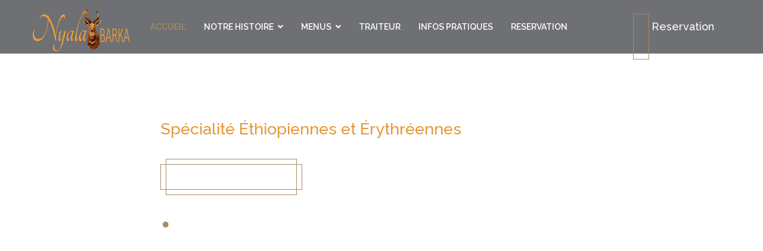

--- FILE ---
content_type: text/html; charset=utf-8
request_url: https://nyalabarka.ch/index.php/2014-05-13-06-40-51/la-galette-injera
body_size: 17900
content:

<!doctype html>
<html lang="en-gb" dir="ltr">
    <head>
        <meta charset="utf-8">
        <meta name="viewport" content="width=device-width, initial-scale=1, shrink-to-fit=no">
        <link rel="canonical" href="https://nyalabarka.ch/index.php/2014-05-13-06-40-51/la-galette-injera">
        <meta charset="utf-8">
	<meta name="rights" content="Restaurant Nyala Barka à Genève, spécialités éthiopiennes érythréennes et végétariennes, cuisine épicée, 4 Rue Gourgas - 1205 Genève - SUISSE.">
	<meta name="description" content="Restaurant Nyala Barka à Genève, spécialités éthiopiennes érythréennes et végétariennes, cuisine épicée, 4 Rue Gourgas - 1205 Genève - SUISSE.">
	<meta name="generator" content="HELIX_ULTIMATE_GENERATOR_TEXT">
	<title>Accueil</title>
	<link href="/images/favicon.ico" rel="shortcut icon" type="image/vnd.microsoft.icon">
<link href="/media/vendor/joomla-custom-elements/css/joomla-alert.min.css?0.2.0" rel="stylesheet" />
	<link href="/components/com_sppagebuilder/assets/css/font-awesome-5.min.css?39e0d58090a096acb7dc9fe41c38917d" rel="stylesheet" />
	<link href="/components/com_sppagebuilder/assets/css/font-awesome-v4-shims.css?39e0d58090a096acb7dc9fe41c38917d" rel="stylesheet" />
	<link href="/components/com_sppagebuilder/assets/css/animate.min.css?39e0d58090a096acb7dc9fe41c38917d" rel="stylesheet" />
	<link href="/components/com_sppagebuilder/assets/css/sppagebuilder.css?39e0d58090a096acb7dc9fe41c38917d" rel="stylesheet" />
	<link href="/components/com_sppagebuilder/assets/css/js_slider.css" rel="stylesheet" />
	<link href="/components/com_sppagebuilder/assets/css/magnific-popup.css" rel="stylesheet" />
	<link href="//fonts.googleapis.com/css?family=Libre Baskerville:100,100i,300,300i,400,400i,500,500i,700,700i,900,900i&amp;subset=latin&amp;display=swap" rel="stylesheet" media="none" onload="media=&quot;all&quot;" />
	<link href="//fonts.googleapis.com/css?family=Raleway:100,100i,300,300i,400,400i,500,500i,700,700i,900,900i&amp;subset=latin&amp;display=swap" rel="stylesheet" media="none" onload="media=&quot;all&quot;" />
	<link href="/templates/shaper_restora/css/bootstrap.min.css" rel="stylesheet" />
	<link href="/plugins/system/helixultimate/assets/css/system-j4.min.css" rel="stylesheet" />
	<link href="/templates/shaper_restora/css/font-awesome.min.css" rel="stylesheet" />
	<link href="/templates/shaper_restora/css/fa-v4-shims.css" rel="stylesheet" />
	<link href="/templates/shaper_restora/css/template.css" rel="stylesheet" />
	<link href="/templates/shaper_restora/css/presets/preset1.css" rel="stylesheet" />
	<link href="//fonts.googleapis.com/css?family=Raleway:100,100italic,200,200italic,300,300italic,400,400italic,500,500italic,600,600italic,700,700italic,800,800italic,900,900italic&amp;display=swap" rel="stylesheet" />
	<link href="//fonts.googleapis.com/css?family=Libre+Baskerville:100,100italic,200,200italic,300,300italic,400,400italic,500,500italic,600,600italic,700,700italic,800,800italic,900,900italic&amp;display=swap" rel="stylesheet" />
	<style>#column-id-1546329960923{box-shadow:0 0 0 0 #fff;}#sppb-addon-1673071922663 {color:#fff;box-shadow:0 0 0 0 #ffffff;}#sppb-addon-1673071922663 .sp-slider .sp-dots ul li {background-color:transparent;border-width:1px;border-style:solid;border-radius:0px;height:4px;width:20px;}#sppb-addon-1673071922663 .sp-slider.dot-controller-line .sp-dots ul li.active span{height:4px;border-radius:0px;}#sppb-addon-1673071922663 .sp-slider.dot-controller-line .sp-dots ul li.active{border-radius:0px;width:40px;}#sppb-addon-1673071922663 .sp-slider .sp-dots{bottom:140px;}#sppb-addon-1673071922663 .sp-slider .sp-nav-control .nav-control {border-radius:0px;border-width:1px;}#sppb-addon-1673071922663 .sp-slider.arrow-position-bottom_center .sp-nav-control {bottom:0px;}#sppb-addon-1673071922663 div.sp-slider .sp-nav-control {left:0px;right:0px;}#sppb-addon-1673071922663 .dot-controller-with_image.sp-slider .sp-dots ul li.sp-dot-0 {background:url('https://nyalabarka.ch//images/NYALA/slideshow/nyala_tartare.png') no-repeat scroll center center / cover;}#sppb-addon-1673071922663 #sp-slider-item-1673071922663-num-0-key.sp-item .sp-video-control {display:none;}.sp-slider #sp-slider-item-1673071922663-num-0-key #sp-slider-inner-item-1673071922664-num-0-key img {height:385px;width:400px;}.sp-slider #sp-slider-item-1673071922663-num-0-key #sp-slider-inner-item-1673071922664-num-0-key.sppb-sp-slider-button .sp-slider-btn-text{background:-webkit-linear-gradient(0deg,0%,100%) transparent;background:linear-gradient(0deg,0%,100%) transparent;}.sp-slider #sp-slider-item-1673071922663-num-0-key #sp-slider-inner-item-1673071922664-num-0-key.sppb-sp-slider-button .sp-slider-btn-text:hover,.sp-slider #sp-slider-item-1673071922663-num-0-key #sp-slider-inner-item-1673071922664-num-0-key.sppb-sp-slider-button .sp-slider-btn-text:focus {background:-webkit-linear-gradient(0deg,0%,100%) transparent;background:linear-gradient(0deg,0%,100%) transparent;}.sp-slider #sp-slider-item-1673071922663-num-0-key #sp-slider-inner-item-1673071922664-num-1-key {color:#E69736;font-size:27px;line-height:69px;}.sp-slider #sp-slider-item-1673071922663-num-0-key #sp-slider-inner-item-1673071922664-num-1-key img {height:385px;width:400px;}.sp-slider #sp-slider-item-1673071922663-num-0-key #sp-slider-inner-item-1673071922664-num-1-key.sppb-sp-slider-button .sp-slider-btn-text{color:#E69736;font-size:27px;line-height:69px;background:-webkit-linear-gradient(0deg,0%,100%) transparent;background:linear-gradient(0deg,0%,100%) transparent;}.sp-slider #sp-slider-item-1673071922663-num-0-key #sp-slider-inner-item-1673071922664-num-1-key.sppb-sp-slider-button .sp-slider-btn-text:hover,.sp-slider #sp-slider-item-1673071922663-num-0-key #sp-slider-inner-item-1673071922664-num-1-key.sppb-sp-slider-button .sp-slider-btn-text:focus {background:-webkit-linear-gradient(0deg,0%,100%) transparent;background:linear-gradient(0deg,0%,100%) transparent;}.sp-slider #sp-slider-item-1673071922663-num-0-key #sp-slider-inner-item-1673071922664-num-2-key {color:#0e0d0d;}.sp-slider #sp-slider-item-1673071922663-num-0-key #sp-slider-inner-item-1673071922664-num-2-key img {height:385px;width:400px;}.sp-slider #sp-slider-item-1673071922663-num-0-key #sp-slider-inner-item-1673071922664-num-2-key.sppb-sp-slider-button .sp-slider-btn-text{color:#0e0d0d;background:-webkit-linear-gradient(0deg,0%,100%) transparent;background:linear-gradient(0deg,0%,100%) transparent;}.sp-slider #sp-slider-item-1673071922663-num-0-key #sp-slider-inner-item-1673071922664-num-2-key.sppb-sp-slider-button .sp-slider-btn-text:hover,.sp-slider #sp-slider-item-1673071922663-num-0-key #sp-slider-inner-item-1673071922664-num-2-key.sppb-sp-slider-button .sp-slider-btn-text:focus {background:-webkit-linear-gradient(0deg,0%,100%) transparent;background:linear-gradient(0deg,0%,100%) transparent;}.sp-slider #sp-slider-item-1673071922663-num-0-key #sp-slider-inner-item-1673071922664-num-3-key img {height:385px;width:400px;}#sppb-addon-1673071922663 .dot-controller-with_image.sp-slider .sp-dots ul li.sp-dot-1 {background:url('https://nyalabarka.ch//images/NYALA/slideshow/nyala_partage.png') no-repeat scroll center center / cover;}#sppb-addon-1673071922663 #sp-slider-item-1673071922663-num-1-key.sp-item .sp-video-control {display:none;}.sp-slider #sp-slider-item-1673071922663-num-1-key #sp-slider-inner-item-1673071922665-num-0-key {font-size:72px;line-height:90px;margin:0px 0px 70px 0px;font-weight:500;}.sp-slider #sp-slider-item-1673071922663-num-1-key #sp-slider-inner-item-1673071922665-num-0-key img {height:385px;width:400px;}.sp-slider #sp-slider-item-1673071922663-num-1-key #sp-slider-inner-item-1673071922665-num-0-key.sppb-sp-slider-button {margin:0px 0px 70px 0px;}.sp-slider #sp-slider-item-1673071922663-num-1-key #sp-slider-inner-item-1673071922665-num-0-key.sppb-sp-slider-button .sp-slider-btn-text{font-size:72px;line-height:90px;margin:0px 0px 70px 0px;font-weight:500;background:-webkit-linear-gradient(0deg,0%,100%) transparent;background:linear-gradient(0deg,0%,100%) transparent;}.sp-slider #sp-slider-item-1673071922663-num-1-key #sp-slider-inner-item-1673071922665-num-0-key.sppb-sp-slider-button .sp-slider-btn-text:hover,.sp-slider #sp-slider-item-1673071922663-num-1-key #sp-slider-inner-item-1673071922665-num-0-key.sppb-sp-slider-button .sp-slider-btn-text:focus {background:-webkit-linear-gradient(0deg,0%,100%) transparent;background:linear-gradient(0deg,0%,100%) transparent;}@media (max-width:767px) {.sp-slider #sp-slider-item-1673071922663-num-1-key #sp-slider-inner-item-1673071922665-num-0-key {font-size:35px;line-height:50px;margin:0px 0px 40px 0px;}.sp-slider #sp-slider-item-1673071922663-num-1-key #sp-slider-inner-item-1673071922665-num-0-key.sppb-sp-slider-button {margin:0px 0px 40px 0px;}.sp-slider #sp-slider-item-1673071922663-num-1-key #sp-slider-inner-item-1673071922665-num-0-key.sppb-sp-slider-button .sp-slider-btn-text{font-size:35px;line-height:50px;margin:0px 0px 40px 0px;}}.sp-slider #sp-slider-item-1673071922663-num-1-key #sp-slider-inner-item-1673071922665-num-1-key {font-size:72px;line-height:90px;margin:0px 0px 70px 0px;font-weight:500;}.sp-slider #sp-slider-item-1673071922663-num-1-key #sp-slider-inner-item-1673071922665-num-1-key img {height:385px;width:400px;}.sp-slider #sp-slider-item-1673071922663-num-1-key #sp-slider-inner-item-1673071922665-num-1-key.sppb-sp-slider-button {margin:0px 0px 70px 0px;}.sp-slider #sp-slider-item-1673071922663-num-1-key #sp-slider-inner-item-1673071922665-num-1-key.sppb-sp-slider-button .sp-slider-btn-text{font-size:72px;line-height:90px;margin:0px 0px 70px 0px;font-weight:500;background:-webkit-linear-gradient(0deg,0%,100%) transparent;background:linear-gradient(0deg,0%,100%) transparent;}.sp-slider #sp-slider-item-1673071922663-num-1-key #sp-slider-inner-item-1673071922665-num-1-key.sppb-sp-slider-button .sp-slider-btn-text:hover,.sp-slider #sp-slider-item-1673071922663-num-1-key #sp-slider-inner-item-1673071922665-num-1-key.sppb-sp-slider-button .sp-slider-btn-text:focus {background:-webkit-linear-gradient(0deg,0%,100%) transparent;background:linear-gradient(0deg,0%,100%) transparent;}@media (max-width:767px) {.sp-slider #sp-slider-item-1673071922663-num-1-key #sp-slider-inner-item-1673071922665-num-1-key {font-size:35px;line-height:50px;margin:0px 0px 40px 0px;}.sp-slider #sp-slider-item-1673071922663-num-1-key #sp-slider-inner-item-1673071922665-num-1-key.sppb-sp-slider-button {margin:0px 0px 40px 0px;}.sp-slider #sp-slider-item-1673071922663-num-1-key #sp-slider-inner-item-1673071922665-num-1-key.sppb-sp-slider-button .sp-slider-btn-text{font-size:35px;line-height:50px;margin:0px 0px 40px 0px;}}.sp-slider #sp-slider-item-1673071922663-num-1-key #sp-slider-inner-item-1673071922665-num-2-key {font-size:72px;line-height:90px;margin:0px 0px 70px 0px;font-weight:500;}.sp-slider #sp-slider-item-1673071922663-num-1-key #sp-slider-inner-item-1673071922665-num-2-key img {height:385px;width:400px;}.sp-slider #sp-slider-item-1673071922663-num-1-key #sp-slider-inner-item-1673071922665-num-2-key.sppb-sp-slider-button {margin:0px 0px 70px 0px;}.sp-slider #sp-slider-item-1673071922663-num-1-key #sp-slider-inner-item-1673071922665-num-2-key.sppb-sp-slider-button .sp-slider-btn-text{font-size:72px;line-height:90px;margin:0px 0px 70px 0px;font-weight:500;background:-webkit-linear-gradient(0deg,0%,100%) transparent;background:linear-gradient(0deg,0%,100%) transparent;}.sp-slider #sp-slider-item-1673071922663-num-1-key #sp-slider-inner-item-1673071922665-num-2-key.sppb-sp-slider-button .sp-slider-btn-text:hover,.sp-slider #sp-slider-item-1673071922663-num-1-key #sp-slider-inner-item-1673071922665-num-2-key.sppb-sp-slider-button .sp-slider-btn-text:focus {background:-webkit-linear-gradient(0deg,0%,100%) transparent;background:linear-gradient(0deg,0%,100%) transparent;}@media (max-width:767px) {.sp-slider #sp-slider-item-1673071922663-num-1-key #sp-slider-inner-item-1673071922665-num-2-key {font-size:35px;line-height:50px;margin:0px 0px 40px 0px;}.sp-slider #sp-slider-item-1673071922663-num-1-key #sp-slider-inner-item-1673071922665-num-2-key.sppb-sp-slider-button {margin:0px 0px 40px 0px;}.sp-slider #sp-slider-item-1673071922663-num-1-key #sp-slider-inner-item-1673071922665-num-2-key.sppb-sp-slider-button .sp-slider-btn-text{font-size:35px;line-height:50px;margin:0px 0px 40px 0px;}}.sp-slider #sp-slider-item-1673071922663-num-1-key #sp-slider-inner-item-1673071922665-num-3-key img {height:385px;width:400px;}#sppb-addon-1673071922663 .dot-controller-with_image.sp-slider .sp-dots ul li.sp-dot-2 {background:url('https://nyalabarka.ch///images/NYALA/slideshow/nyala_galette_INJERA.png') no-repeat scroll center center / cover;}#sppb-addon-1673071922663 #sp-slider-item-1673071922663-num-2-key.sp-item .sp-video-control {display:none;}.sp-slider #sp-slider-item-1673071922663-num-2-key #sp-slider-inner-item-1673071922666-num-0-key {font-size:24px;line-height:36px;letter-spacing:3px;margin:0px 0px 30px 0px;}.sp-slider #sp-slider-item-1673071922663-num-2-key #sp-slider-inner-item-1673071922666-num-0-key img {height:385px;width:400px;}.sp-slider #sp-slider-item-1673071922663-num-2-key #sp-slider-inner-item-1673071922666-num-0-key.sppb-sp-slider-button {margin:0px 0px 30px 0px;}.sp-slider #sp-slider-item-1673071922663-num-2-key #sp-slider-inner-item-1673071922666-num-0-key.sppb-sp-slider-button .sp-slider-btn-text{font-size:24px;line-height:36px;letter-spacing:3px;margin:0px 0px 30px 0px;background:#444444;}.sp-slider #sp-slider-item-1673071922663-num-2-key #sp-slider-inner-item-1673071922666-num-0-key.sppb-sp-slider-button .sp-slider-btn-text:hover,.sp-slider #sp-slider-item-1673071922663-num-2-key #sp-slider-inner-item-1673071922666-num-0-key.sppb-sp-slider-button .sp-slider-btn-text:focus {background:#222;color:#fff;border-color:#fff;}@media (min-width:768px) and (max-width:991px) {.sp-slider #sp-slider-item-1673071922663-num-2-key #sp-slider-inner-item-1673071922666-num-0-key {margin:0px 0px 20px 0px;}.sp-slider #sp-slider-item-1673071922663-num-2-key #sp-slider-inner-item-1673071922666-num-0-key.sppb-sp-slider-button {margin:0px 0px 20px 0px;}.sp-slider #sp-slider-item-1673071922663-num-2-key #sp-slider-inner-item-1673071922666-num-0-key.sppb-sp-slider-button .sp-slider-btn-text{margin:0px 0px 20px 0px;}}@media (max-width:767px) {.sp-slider #sp-slider-item-1673071922663-num-2-key #sp-slider-inner-item-1673071922666-num-0-key {font-size:16px;line-height:22px;margin:0px 0px 10px 0px;}.sp-slider #sp-slider-item-1673071922663-num-2-key #sp-slider-inner-item-1673071922666-num-0-key.sppb-sp-slider-button {margin:0px 0px 10px 0px;}.sp-slider #sp-slider-item-1673071922663-num-2-key #sp-slider-inner-item-1673071922666-num-0-key.sppb-sp-slider-button .sp-slider-btn-text{font-size:16px;line-height:22px;margin:0px 0px 10px 0px;}}.sp-slider #sp-slider-item-1673071922663-num-2-key #sp-slider-inner-item-1673071922666-num-1-key {font-size:72px;line-height:90px;margin:0px 0px 70px 0px;font-weight:500;}.sp-slider #sp-slider-item-1673071922663-num-2-key #sp-slider-inner-item-1673071922666-num-1-key img {height:385px;width:400px;}.sp-slider #sp-slider-item-1673071922663-num-2-key #sp-slider-inner-item-1673071922666-num-1-key.sppb-sp-slider-button {margin:0px 0px 70px 0px;}.sp-slider #sp-slider-item-1673071922663-num-2-key #sp-slider-inner-item-1673071922666-num-1-key.sppb-sp-slider-button .sp-slider-btn-text{font-size:72px;line-height:90px;margin:0px 0px 70px 0px;font-weight:500;background:-webkit-linear-gradient(0deg,0%,100%) transparent;background:linear-gradient(0deg,0%,100%) transparent;}.sp-slider #sp-slider-item-1673071922663-num-2-key #sp-slider-inner-item-1673071922666-num-1-key.sppb-sp-slider-button .sp-slider-btn-text:hover,.sp-slider #sp-slider-item-1673071922663-num-2-key #sp-slider-inner-item-1673071922666-num-1-key.sppb-sp-slider-button .sp-slider-btn-text:focus {background:-webkit-linear-gradient(0deg,0%,100%) transparent;background:linear-gradient(0deg,0%,100%) transparent;}@media (max-width:767px) {.sp-slider #sp-slider-item-1673071922663-num-2-key #sp-slider-inner-item-1673071922666-num-1-key {font-size:35px;line-height:50px;margin:0px 0px 40px 0px;}.sp-slider #sp-slider-item-1673071922663-num-2-key #sp-slider-inner-item-1673071922666-num-1-key.sppb-sp-slider-button {margin:0px 0px 40px 0px;}.sp-slider #sp-slider-item-1673071922663-num-2-key #sp-slider-inner-item-1673071922666-num-1-key.sppb-sp-slider-button .sp-slider-btn-text{font-size:35px;line-height:50px;margin:0px 0px 40px 0px;}}.sp-slider #sp-slider-item-1673071922663-num-2-key #sp-slider-inner-item-1673071922666-num-2-key {font-size:72px;line-height:90px;margin:0px 0px 70px 0px;font-weight:500;}.sp-slider #sp-slider-item-1673071922663-num-2-key #sp-slider-inner-item-1673071922666-num-2-key img {height:385px;width:400px;}.sp-slider #sp-slider-item-1673071922663-num-2-key #sp-slider-inner-item-1673071922666-num-2-key.sppb-sp-slider-button {margin:0px 0px 70px 0px;}.sp-slider #sp-slider-item-1673071922663-num-2-key #sp-slider-inner-item-1673071922666-num-2-key.sppb-sp-slider-button .sp-slider-btn-text{font-size:72px;line-height:90px;margin:0px 0px 70px 0px;font-weight:500;background:-webkit-linear-gradient(0deg,0%,100%) transparent;background:linear-gradient(0deg,0%,100%) transparent;}.sp-slider #sp-slider-item-1673071922663-num-2-key #sp-slider-inner-item-1673071922666-num-2-key.sppb-sp-slider-button .sp-slider-btn-text:hover,.sp-slider #sp-slider-item-1673071922663-num-2-key #sp-slider-inner-item-1673071922666-num-2-key.sppb-sp-slider-button .sp-slider-btn-text:focus {background:-webkit-linear-gradient(0deg,0%,100%) transparent;background:linear-gradient(0deg,0%,100%) transparent;}@media (max-width:767px) {.sp-slider #sp-slider-item-1673071922663-num-2-key #sp-slider-inner-item-1673071922666-num-2-key {font-size:35px;line-height:50px;margin:0px 0px 40px 0px;}.sp-slider #sp-slider-item-1673071922663-num-2-key #sp-slider-inner-item-1673071922666-num-2-key.sppb-sp-slider-button {margin:0px 0px 40px 0px;}.sp-slider #sp-slider-item-1673071922663-num-2-key #sp-slider-inner-item-1673071922666-num-2-key.sppb-sp-slider-button .sp-slider-btn-text{font-size:35px;line-height:50px;margin:0px 0px 40px 0px;}}.sp-slider #sp-slider-item-1673071922663-num-2-key #sp-slider-inner-item-1673071922666-num-3-key img {height:385px;width:400px;}#sppb-addon-1673071922663 .dot-controller-with_image.sp-slider .sp-dots ul li.sp-dot-3 {background:url('https://nyalabarka.ch//images/NYALA/slideshow/nyala_livraison.png') no-repeat scroll center center / cover;}#sppb-addon-1673071922663 #sp-slider-item-1673071922663-num-3-key.sp-item .sp-video-control {display:none;}.sp-slider #sp-slider-item-1673071922663-num-3-key #sp-slider-inner-item-1673071922667-num-0-key {font-size:24px;line-height:36px;letter-spacing:3px;margin:0px 0px 30px 0px;}.sp-slider #sp-slider-item-1673071922663-num-3-key #sp-slider-inner-item-1673071922667-num-0-key img {height:385px;width:400px;}.sp-slider #sp-slider-item-1673071922663-num-3-key #sp-slider-inner-item-1673071922667-num-0-key.sppb-sp-slider-button {margin:0px 0px 30px 0px;}.sp-slider #sp-slider-item-1673071922663-num-3-key #sp-slider-inner-item-1673071922667-num-0-key.sppb-sp-slider-button .sp-slider-btn-text{font-size:24px;line-height:36px;letter-spacing:3px;margin:0px 0px 30px 0px;background:#444444;}.sp-slider #sp-slider-item-1673071922663-num-3-key #sp-slider-inner-item-1673071922667-num-0-key.sppb-sp-slider-button .sp-slider-btn-text:hover,.sp-slider #sp-slider-item-1673071922663-num-3-key #sp-slider-inner-item-1673071922667-num-0-key.sppb-sp-slider-button .sp-slider-btn-text:focus {background:#222;color:#fff;border-color:#fff;}@media (min-width:768px) and (max-width:991px) {.sp-slider #sp-slider-item-1673071922663-num-3-key #sp-slider-inner-item-1673071922667-num-0-key {margin:0px 0px 20px 0px;}.sp-slider #sp-slider-item-1673071922663-num-3-key #sp-slider-inner-item-1673071922667-num-0-key.sppb-sp-slider-button {margin:0px 0px 20px 0px;}.sp-slider #sp-slider-item-1673071922663-num-3-key #sp-slider-inner-item-1673071922667-num-0-key.sppb-sp-slider-button .sp-slider-btn-text{margin:0px 0px 20px 0px;}}@media (max-width:767px) {.sp-slider #sp-slider-item-1673071922663-num-3-key #sp-slider-inner-item-1673071922667-num-0-key {font-size:16px;line-height:22px;margin:0px 0px 10px 0px;}.sp-slider #sp-slider-item-1673071922663-num-3-key #sp-slider-inner-item-1673071922667-num-0-key.sppb-sp-slider-button {margin:0px 0px 10px 0px;}.sp-slider #sp-slider-item-1673071922663-num-3-key #sp-slider-inner-item-1673071922667-num-0-key.sppb-sp-slider-button .sp-slider-btn-text{font-size:16px;line-height:22px;margin:0px 0px 10px 0px;}}.sp-slider #sp-slider-item-1673071922663-num-3-key #sp-slider-inner-item-1673071922667-num-1-key {font-size:72px;line-height:90px;margin:0px 0px 70px 0px;font-weight:500;}.sp-slider #sp-slider-item-1673071922663-num-3-key #sp-slider-inner-item-1673071922667-num-1-key img {height:385px;width:400px;}.sp-slider #sp-slider-item-1673071922663-num-3-key #sp-slider-inner-item-1673071922667-num-1-key.sppb-sp-slider-button {margin:0px 0px 70px 0px;}.sp-slider #sp-slider-item-1673071922663-num-3-key #sp-slider-inner-item-1673071922667-num-1-key.sppb-sp-slider-button .sp-slider-btn-text{font-size:72px;line-height:90px;margin:0px 0px 70px 0px;font-weight:500;background:-webkit-linear-gradient(0deg,0%,100%) transparent;background:linear-gradient(0deg,0%,100%) transparent;}.sp-slider #sp-slider-item-1673071922663-num-3-key #sp-slider-inner-item-1673071922667-num-1-key.sppb-sp-slider-button .sp-slider-btn-text:hover,.sp-slider #sp-slider-item-1673071922663-num-3-key #sp-slider-inner-item-1673071922667-num-1-key.sppb-sp-slider-button .sp-slider-btn-text:focus {background:-webkit-linear-gradient(0deg,0%,100%) transparent;background:linear-gradient(0deg,0%,100%) transparent;}@media (max-width:767px) {.sp-slider #sp-slider-item-1673071922663-num-3-key #sp-slider-inner-item-1673071922667-num-1-key {font-size:35px;line-height:50px;margin:0px 0px 40px 0px;}.sp-slider #sp-slider-item-1673071922663-num-3-key #sp-slider-inner-item-1673071922667-num-1-key.sppb-sp-slider-button {margin:0px 0px 40px 0px;}.sp-slider #sp-slider-item-1673071922663-num-3-key #sp-slider-inner-item-1673071922667-num-1-key.sppb-sp-slider-button .sp-slider-btn-text{font-size:35px;line-height:50px;margin:0px 0px 40px 0px;}}.sp-slider #sp-slider-item-1673071922663-num-3-key #sp-slider-inner-item-1673071922667-num-2-key img {height:385px;width:400px;}#sppb-addon-1673071922663 .dot-controller-with_image.sp-slider .sp-dots ul li.sp-dot-4 {background:url('https://nyalabarka.ch//images/NYALA/slideshow/nyala_cafe_traditionnel.png') no-repeat scroll center center / cover;}#sppb-addon-1673071922663 #sp-slider-item-1673071922663-num-4-key.sp-item .sp-video-control {display:none;}.sp-slider #sp-slider-item-1673071922663-num-4-key #sp-slider-inner-item-1673071922668-num-0-key {font-size:24px;line-height:36px;letter-spacing:3px;margin:0px 0px 30px 0px;}.sp-slider #sp-slider-item-1673071922663-num-4-key #sp-slider-inner-item-1673071922668-num-0-key img {height:385px;width:400px;}.sp-slider #sp-slider-item-1673071922663-num-4-key #sp-slider-inner-item-1673071922668-num-0-key.sppb-sp-slider-button {margin:0px 0px 30px 0px;}.sp-slider #sp-slider-item-1673071922663-num-4-key #sp-slider-inner-item-1673071922668-num-0-key.sppb-sp-slider-button .sp-slider-btn-text{font-size:24px;line-height:36px;letter-spacing:3px;margin:0px 0px 30px 0px;background:#444444;}.sp-slider #sp-slider-item-1673071922663-num-4-key #sp-slider-inner-item-1673071922668-num-0-key.sppb-sp-slider-button .sp-slider-btn-text:hover,.sp-slider #sp-slider-item-1673071922663-num-4-key #sp-slider-inner-item-1673071922668-num-0-key.sppb-sp-slider-button .sp-slider-btn-text:focus {background:#222;color:#fff;border-color:#fff;}@media (min-width:768px) and (max-width:991px) {.sp-slider #sp-slider-item-1673071922663-num-4-key #sp-slider-inner-item-1673071922668-num-0-key {margin:0px 0px 20px 0px;}.sp-slider #sp-slider-item-1673071922663-num-4-key #sp-slider-inner-item-1673071922668-num-0-key.sppb-sp-slider-button {margin:0px 0px 20px 0px;}.sp-slider #sp-slider-item-1673071922663-num-4-key #sp-slider-inner-item-1673071922668-num-0-key.sppb-sp-slider-button .sp-slider-btn-text{margin:0px 0px 20px 0px;}}@media (max-width:767px) {.sp-slider #sp-slider-item-1673071922663-num-4-key #sp-slider-inner-item-1673071922668-num-0-key {font-size:16px;line-height:22px;margin:0px 0px 10px 0px;}.sp-slider #sp-slider-item-1673071922663-num-4-key #sp-slider-inner-item-1673071922668-num-0-key.sppb-sp-slider-button {margin:0px 0px 10px 0px;}.sp-slider #sp-slider-item-1673071922663-num-4-key #sp-slider-inner-item-1673071922668-num-0-key.sppb-sp-slider-button .sp-slider-btn-text{font-size:16px;line-height:22px;margin:0px 0px 10px 0px;}}.sp-slider #sp-slider-item-1673071922663-num-4-key #sp-slider-inner-item-1673071922668-num-1-key {font-size:72px;line-height:90px;margin:0px 0px 70px 0px;font-weight:500;}.sp-slider #sp-slider-item-1673071922663-num-4-key #sp-slider-inner-item-1673071922668-num-1-key img {height:385px;width:400px;}.sp-slider #sp-slider-item-1673071922663-num-4-key #sp-slider-inner-item-1673071922668-num-1-key.sppb-sp-slider-button {margin:0px 0px 70px 0px;}.sp-slider #sp-slider-item-1673071922663-num-4-key #sp-slider-inner-item-1673071922668-num-1-key.sppb-sp-slider-button .sp-slider-btn-text{font-size:72px;line-height:90px;margin:0px 0px 70px 0px;font-weight:500;background:-webkit-linear-gradient(0deg,0%,100%) transparent;background:linear-gradient(0deg,0%,100%) transparent;}.sp-slider #sp-slider-item-1673071922663-num-4-key #sp-slider-inner-item-1673071922668-num-1-key.sppb-sp-slider-button .sp-slider-btn-text:hover,.sp-slider #sp-slider-item-1673071922663-num-4-key #sp-slider-inner-item-1673071922668-num-1-key.sppb-sp-slider-button .sp-slider-btn-text:focus {background:-webkit-linear-gradient(0deg,0%,100%) transparent;background:linear-gradient(0deg,0%,100%) transparent;}@media (max-width:767px) {.sp-slider #sp-slider-item-1673071922663-num-4-key #sp-slider-inner-item-1673071922668-num-1-key {font-size:35px;line-height:50px;margin:0px 0px 40px 0px;}.sp-slider #sp-slider-item-1673071922663-num-4-key #sp-slider-inner-item-1673071922668-num-1-key.sppb-sp-slider-button {margin:0px 0px 40px 0px;}.sp-slider #sp-slider-item-1673071922663-num-4-key #sp-slider-inner-item-1673071922668-num-1-key.sppb-sp-slider-button .sp-slider-btn-text{font-size:35px;line-height:50px;margin:0px 0px 40px 0px;}}.sp-slider #sp-slider-item-1673071922663-num-4-key #sp-slider-inner-item-1673071922668-num-2-key img {height:385px;width:400px;}#sppb-addon-1673071922663 .dot-controller-with_image.sp-slider .sp-dots ul li.sp-dot-5 {background:url('https://nyalabarka.ch//images/NYALA/slideshow/nyala_smood2you2.png') no-repeat scroll center center / cover;}#sppb-addon-1673071922663 #sp-slider-item-1673071922663-num-5-key.sp-item .sp-video-control {display:none;}.sp-slider #sp-slider-item-1673071922663-num-5-key #sp-slider-inner-item-1673071922669-num-0-key {font-size:24px;line-height:36px;letter-spacing:3px;margin:0px 0px 30px 0px;}.sp-slider #sp-slider-item-1673071922663-num-5-key #sp-slider-inner-item-1673071922669-num-0-key img {height:385px;width:400px;}.sp-slider #sp-slider-item-1673071922663-num-5-key #sp-slider-inner-item-1673071922669-num-0-key.sppb-sp-slider-button {margin:0px 0px 30px 0px;}.sp-slider #sp-slider-item-1673071922663-num-5-key #sp-slider-inner-item-1673071922669-num-0-key.sppb-sp-slider-button .sp-slider-btn-text{font-size:24px;line-height:36px;letter-spacing:3px;margin:0px 0px 30px 0px;background:#444444;}.sp-slider #sp-slider-item-1673071922663-num-5-key #sp-slider-inner-item-1673071922669-num-0-key.sppb-sp-slider-button .sp-slider-btn-text:hover,.sp-slider #sp-slider-item-1673071922663-num-5-key #sp-slider-inner-item-1673071922669-num-0-key.sppb-sp-slider-button .sp-slider-btn-text:focus {background:#222;color:#fff;border-color:#fff;}@media (min-width:768px) and (max-width:991px) {.sp-slider #sp-slider-item-1673071922663-num-5-key #sp-slider-inner-item-1673071922669-num-0-key {margin:0px 0px 20px 0px;}.sp-slider #sp-slider-item-1673071922663-num-5-key #sp-slider-inner-item-1673071922669-num-0-key.sppb-sp-slider-button {margin:0px 0px 20px 0px;}.sp-slider #sp-slider-item-1673071922663-num-5-key #sp-slider-inner-item-1673071922669-num-0-key.sppb-sp-slider-button .sp-slider-btn-text{margin:0px 0px 20px 0px;}}@media (max-width:767px) {.sp-slider #sp-slider-item-1673071922663-num-5-key #sp-slider-inner-item-1673071922669-num-0-key {font-size:16px;line-height:22px;margin:0px 0px 10px 0px;}.sp-slider #sp-slider-item-1673071922663-num-5-key #sp-slider-inner-item-1673071922669-num-0-key.sppb-sp-slider-button {margin:0px 0px 10px 0px;}.sp-slider #sp-slider-item-1673071922663-num-5-key #sp-slider-inner-item-1673071922669-num-0-key.sppb-sp-slider-button .sp-slider-btn-text{font-size:16px;line-height:22px;margin:0px 0px 10px 0px;}}.sp-slider #sp-slider-item-1673071922663-num-5-key #sp-slider-inner-item-1673071922669-num-1-key {font-size:72px;line-height:90px;margin:0px 0px 70px 0px;font-weight:500;}.sp-slider #sp-slider-item-1673071922663-num-5-key #sp-slider-inner-item-1673071922669-num-1-key img {height:385px;width:400px;}.sp-slider #sp-slider-item-1673071922663-num-5-key #sp-slider-inner-item-1673071922669-num-1-key.sppb-sp-slider-button {margin:0px 0px 70px 0px;}.sp-slider #sp-slider-item-1673071922663-num-5-key #sp-slider-inner-item-1673071922669-num-1-key.sppb-sp-slider-button .sp-slider-btn-text{font-size:72px;line-height:90px;margin:0px 0px 70px 0px;font-weight:500;background:-webkit-linear-gradient(0deg,0%,100%) transparent;background:linear-gradient(0deg,0%,100%) transparent;}.sp-slider #sp-slider-item-1673071922663-num-5-key #sp-slider-inner-item-1673071922669-num-1-key.sppb-sp-slider-button .sp-slider-btn-text:hover,.sp-slider #sp-slider-item-1673071922663-num-5-key #sp-slider-inner-item-1673071922669-num-1-key.sppb-sp-slider-button .sp-slider-btn-text:focus {background:-webkit-linear-gradient(0deg,0%,100%) transparent;background:linear-gradient(0deg,0%,100%) transparent;}@media (max-width:767px) {.sp-slider #sp-slider-item-1673071922663-num-5-key #sp-slider-inner-item-1673071922669-num-1-key {font-size:35px;line-height:50px;margin:0px 0px 40px 0px;}.sp-slider #sp-slider-item-1673071922663-num-5-key #sp-slider-inner-item-1673071922669-num-1-key.sppb-sp-slider-button {margin:0px 0px 40px 0px;}.sp-slider #sp-slider-item-1673071922663-num-5-key #sp-slider-inner-item-1673071922669-num-1-key.sppb-sp-slider-button .sp-slider-btn-text{font-size:35px;line-height:50px;margin:0px 0px 40px 0px;}}.sp-slider #sp-slider-item-1673071922663-num-5-key #sp-slider-inner-item-1673071922669-num-2-key img {height:385px;width:400px;}#sppb-addon-1673071922663 .sp-slider .sp-slider-content-wrap {width:58%;margin:0 auto;}@media (min-width:768px) and (max-width:991px) {#sppb-addon-1673071922663 .sp-slider .sp-slider-content-wrap {width:76%;margin:0 auto;}#sppb-addon-1673071922663 .sp-slider .sp-dots{bottom:100px;}#sppb-addon-1673071922663 .sp-slider.arrow-position-bottom_center .sp-nav-control {bottom:0px;}#sppb-addon-1673071922663 div.sp-slider .sp-nav-control {left:0px;right:0px;}}@media (max-width:767px) {#sppb-addon-1673071922663 .sp-slider .sp-slider-content-wrap {width:92%;margin:0 auto;}#sppb-addon-1673071922663 .sp-slider .sp-dots{bottom:10px;}#sppb-addon-1673071922663 .sp-slider.arrow-position-bottom_center .sp-nav-control {bottom:0px;}#sppb-addon-1673071922663 div.sp-slider .sp-nav-control {left:0px;right:0px;}}.sp-page-builder .page-content #section-id-1673291272792{padding-top:86px;padding-right:0px;padding-bottom:0px;padding-left:0px;margin-top:0px;margin-right:0px;margin-bottom:0px;margin-left:0px;color:#939393;background-color:#0e1116;}@media (max-width:767px) { .sp-page-builder .page-content #section-id-1673291272792{padding-top:40px;padding-right:0px;padding-bottom:0px;padding-left:0px;} }#column-id-1673291272793{box-shadow:0 0 0 0 #fff;}#sppb-addon-wrapper-1673291272795 {margin:0px auto 90px auto;width:61%;}#sppb-addon-1673291272795 {box-shadow:0 0 0 0 #ffffff;}#sppb-addon-1673291272795 .sppb-addon-title {margin-bottom:45px;color:#fff;}@media (min-width:768px) and (max-width:991px) {#sppb-addon-wrapper-1673291272795 {width:100%;margin-top:0px;margin-right:0px;margin-bottom:80px;margin-left:0px;}}@media (max-width:767px) {#sppb-addon-1673291272795 .sppb-addon-title {font-size:20px;line-height:20px;line-height:28px;margin-bottom:10px;}#sppb-addon-wrapper-1673291272795 {width:100%;margin-top:0px;margin-right:0px;margin-bottom:40px;margin-left:0px;}}#sppb-addon-1673291272795{ font-size:18px;line-height:36px; }@media (max-width:767px) {#sppb-addon-1673291272795{ font-size:13px;line-height:22px; }}#sppb-addon-1673291272794 {box-shadow:0 0 0 0 #ffffff;}#sppb-addon-1673291272794 .sppb-addon-title {font-size:20px;letter-spacing:3px;text-transform:uppercase;font-weight:600;}#sppb-addon-1673291272794 h2.sppb-addon-title {margin:0px 0px 20px 0px; padding:0px 0px 0px 0px; }@media (max-width:767px) {#sppb-addon-1673291272794 h2.sppb-addon-title {margin:0px 0px 10px 0px; }}#sppb-addon-1673291272796 {box-shadow:0 0 0 0 #ffffff;}#sppb-addon-1673291272796 img{width:200px;max-width:200px;height:200px;}#sppb-addon-wrapper-1723010991043 {margin:0px 0px 30px 0px;}#sppb-addon-1723010991043 {box-shadow:0 0 0 0 #ffffff;}#sppb-addon-1723010991043 .sppb-divider {margin-top:30px;margin-bottom:30px;border-bottom-width:2px;border-bottom-style:solid;border-bottom-color:#cccccc;}@media (min-width:768px) and (max-width:991px) {#sppb-addon-1723010991043 .sppb-divider {margin-top:20px;margin-bottom:20px;}}@media (max-width:767px) {#sppb-addon-1723010991043 .sppb-divider {margin-top:10px;margin-bottom:10px;}}.sp-page-builder .page-content #section-id-1723010407782{padding-top:86px;padding-right:0px;padding-bottom:0px;padding-left:0px;margin-top:0px;margin-right:0px;margin-bottom:0px;margin-left:0px;color:#939393;background-color:#0e1116;}@media (max-width:767px) { .sp-page-builder .page-content #section-id-1723010407782{padding-top:40px;padding-right:0px;padding-bottom:0px;padding-left:0px;} }#column-id-1723010407783{box-shadow:0 0 0 0 #fff;}#sppb-addon-1723010407784 {box-shadow:0 0 0 0 #ffffff;}#sppb-addon-1723010407784 .sppb-addon-title {letter-spacing:3px;text-transform:uppercase;}#sppb-addon-1723010407784 h2.sppb-addon-title {margin:0px 0px 20px 0px; padding:0px 0px 0px 0px; }@media (max-width:767px) {#sppb-addon-1723010407784 h2.sppb-addon-title {margin:0px 0px 10px 0px; }}#sppb-addon-wrapper-1723010407785 {margin:0px auto 90px auto;width:61%;}#sppb-addon-1723010407785 {box-shadow:0 0 0 0 #ffffff;}#sppb-addon-1723010407785 .sppb-addon-title {margin-bottom:45px;color:#fff;}@media (min-width:768px) and (max-width:991px) {#sppb-addon-wrapper-1723010407785 {width:100%;margin-top:0px;margin-right:0px;margin-bottom:80px;margin-left:0px;}}@media (max-width:767px) {#sppb-addon-1723010407785 .sppb-addon-title {font-size:20px;line-height:20px;line-height:28px;margin-bottom:10px;}#sppb-addon-wrapper-1723010407785 {width:100%;margin-top:0px;margin-right:0px;margin-bottom:40px;margin-left:0px;}}#sppb-addon-1723010407785{ font-size:18px;line-height:36px; }@media (max-width:767px) {#sppb-addon-1723010407785{ font-size:13px;line-height:22px; }}#sppb-addon-1723010407786 {box-shadow:0 0 0 0 #ffffff;}.sp-page-builder .page-content #section-id-1673592299399{padding-top:85px;padding-right:0px;padding-bottom:50px;padding-left:0px;margin-top:0px;margin-right:0px;margin-bottom:0px;margin-left:0px;}@media (max-width:767px) { .sp-page-builder .page-content #section-id-1673592299399{padding-top:50px;padding-right:0px;padding-bottom:20px;padding-left:0px;} }#column-id-1673592299400{box-shadow:0 0 0 0 #fff;}#sppb-addon-1673592299401 {box-shadow:0 0 0 0 #ffffff;}#sppb-addon-1673592299401 .sppb-addon-title {letter-spacing:3px;text-transform:uppercase;}@media (max-width:767px) {#sppb-addon-1673592299401 .sppb-addon-title {font-size:18px;line-height:18px;line-height:20px;}}#sppb-addon-1673592299401 h2.sppb-addon-title {margin:0px 0px 20px 0px; padding:0px 0px 0px 0px; }@media (max-width:767px) {#sppb-addon-1673592299401 h2.sppb-addon-title {margin:0px 0px 10px 0px; }}#sppb-addon-1673592299402 {box-shadow:0 0 0 0 #ffffff;}@media (max-width:767px) {#sppb-addon-1673592299402 .sppb-addon-title {font-size:26px;line-height:26px;line-height:35px;}}#sppb-addon-1673592299402 h3.sppb-addon-title {margin:0px 0px 80px 0px; padding:0px 0px 0px 0px; }@media (max-width:767px) {#sppb-addon-1673592299402 h3.sppb-addon-title {margin:0px 0px 40px 0px; }}#column-id-1673592299403{padding-top:0px;padding-right:20px;padding-bottom:0px;padding-left:0px;box-shadow:0 0 0 0 #fff;}@media (min-width:768px) and (max-width:991px) { #column-id-1673592299403{padding-top:0px;padding-right:0px;padding-bottom:0px;padding-left:0px;} }@media (max-width:767px) { #column-id-1673592299403{padding-top:0px;padding-right:0px;padding-bottom:0px;padding-left:0px;} }#sppb-addon-wrapper-1546407498737 {margin:0px 0px 35px 0px;}#sppb-addon-1546407498737 {box-shadow:0 0 0 0 #ffffff;}#sppb-addon-1546407498737 .sppb-addon-title {margin-bottom:8px;font-size:18px;font-weight:500;}@media (max-width:767px) {#sppb-addon-1546407498737 .sppb-addon-title {font-size:16px;line-height:16px;margin-bottom:2px;}#sppb-addon-wrapper-1546407498737 {margin-top:0px;margin-right:0px;margin-bottom:15px;margin-left:0px;}}#sppb-addon-1546407498737 .pricelist-line span {border-bottom-width:1px;}#sppb-addon-1546407498737 .pricelist-line{-webkit-box-align:center;-ms-flex-align:center;align-items:center;}#sppb-addon-1546407498737 .pricelist-price-content {font-size:16px;font-weight:200;}@media (max-width:767px) {#sppb-addon-1546407498737 .pricelist-price-content {font-size:17px;}}#sppb-addon-wrapper-1546407498738 {margin:0px 0px 35px 0px;}#sppb-addon-1546407498738 {box-shadow:0 0 0 0 #ffffff;}#sppb-addon-1546407498738 .sppb-addon-title {margin-bottom:8px;font-size:18px;font-weight:500;}@media (max-width:767px) {#sppb-addon-1546407498738 .sppb-addon-title {font-size:16px;line-height:16px;margin-bottom:2px;}#sppb-addon-wrapper-1546407498738 {margin-top:0px;margin-right:0px;margin-bottom:15px;margin-left:0px;}}#sppb-addon-1546407498738 .pricelist-line span {border-bottom-width:1px;}#sppb-addon-1546407498738 .pricelist-line{-webkit-box-align:center;-ms-flex-align:center;align-items:center;}#sppb-addon-1546407498738 .pricelist-price-content {font-size:16px;font-weight:200;}@media (max-width:767px) {#sppb-addon-1546407498738 .pricelist-price-content {font-size:17px;}}#sppb-addon-wrapper-1546407498739 {margin:0px 0px 35px 0px;}#sppb-addon-1546407498739 {box-shadow:0 0 0 0 #ffffff;}#sppb-addon-1546407498739 .sppb-addon-title {margin-bottom:8px;font-size:18px;font-weight:500;}@media (max-width:767px) {#sppb-addon-1546407498739 .sppb-addon-title {font-size:16px;line-height:16px;margin-bottom:2px;}#sppb-addon-wrapper-1546407498739 {margin-top:0px;margin-right:0px;margin-bottom:15px;margin-left:0px;}}#sppb-addon-1546407498739 .pricelist-line span {border-bottom-width:1px;}#sppb-addon-1546407498739 .pricelist-line{-webkit-box-align:center;-ms-flex-align:center;align-items:center;}#sppb-addon-1546407498739 .pricelist-price-content {font-size:16px;font-weight:200;}@media (max-width:767px) {#sppb-addon-1546407498739 .pricelist-price-content {font-size:17px;}}#sppb-addon-wrapper-1546407498740 {margin:0px 0px 35px 0px;}#sppb-addon-1546407498740 {box-shadow:0 0 0 0 #ffffff;}#sppb-addon-1546407498740 .sppb-addon-title {margin-bottom:8px;font-size:18px;font-weight:500;}@media (max-width:767px) {#sppb-addon-1546407498740 .sppb-addon-title {font-size:16px;line-height:16px;margin-bottom:2px;}#sppb-addon-wrapper-1546407498740 {margin-top:0px;margin-right:0px;margin-bottom:15px;margin-left:0px;}}#sppb-addon-1546407498740 .pricelist-line span {border-bottom-width:1px;}#sppb-addon-1546407498740 .pricelist-line{-webkit-box-align:center;-ms-flex-align:center;align-items:center;}#sppb-addon-1546407498740 .pricelist-price-content {font-size:16px;font-weight:200;}@media (max-width:767px) {#sppb-addon-1546407498740 .pricelist-price-content {font-size:17px;}}#sppb-addon-wrapper-1546407498745 {margin:0px 0px 35px 0px;}#sppb-addon-1546407498745 {box-shadow:0 0 0 0 #ffffff;}#sppb-addon-1546407498745 .sppb-addon-title {margin-bottom:8px;font-size:18px;font-weight:500;}@media (max-width:767px) {#sppb-addon-1546407498745 .sppb-addon-title {font-size:16px;line-height:16px;margin-bottom:2px;}#sppb-addon-wrapper-1546407498745 {margin-top:0px;margin-right:0px;margin-bottom:15px;margin-left:0px;}}#sppb-addon-1546407498745 .pricelist-line span {border-bottom-width:1px;}#sppb-addon-1546407498745 .pricelist-line{-webkit-box-align:center;-ms-flex-align:center;align-items:center;}#sppb-addon-1546407498745 .pricelist-price-content {font-size:16px;font-weight:200;}@media (max-width:767px) {#sppb-addon-1546407498745 .pricelist-price-content {font-size:17px;}}#sppb-addon-wrapper-1546407498746 {margin:0px 0px 35px 0px;}#sppb-addon-1546407498746 {box-shadow:0 0 0 0 #ffffff;}#sppb-addon-1546407498746 .sppb-addon-title {margin-bottom:8px;font-size:18px;font-weight:500;}@media (max-width:767px) {#sppb-addon-1546407498746 .sppb-addon-title {font-size:16px;line-height:16px;margin-bottom:2px;}#sppb-addon-wrapper-1546407498746 {margin-top:0px;margin-right:0px;margin-bottom:15px;margin-left:0px;}}#sppb-addon-1546407498746 .pricelist-line span {border-bottom-width:1px;}#sppb-addon-1546407498746 .pricelist-line{-webkit-box-align:center;-ms-flex-align:center;align-items:center;}#sppb-addon-1546407498746 .pricelist-price-content {font-size:16px;font-weight:200;}@media (max-width:767px) {#sppb-addon-1546407498746 .pricelist-price-content {font-size:17px;}}#sppb-addon-wrapper-1546407498747 {margin:0px 0px 35px 0px;}#sppb-addon-1546407498747 {box-shadow:0 0 0 0 #ffffff;}#sppb-addon-1546407498747 .sppb-addon-title {margin-bottom:8px;font-size:18px;font-weight:500;}@media (max-width:767px) {#sppb-addon-1546407498747 .sppb-addon-title {font-size:16px;line-height:16px;margin-bottom:2px;}#sppb-addon-wrapper-1546407498747 {margin-top:0px;margin-right:0px;margin-bottom:15px;margin-left:0px;}}#sppb-addon-1546407498747 .pricelist-line span {border-bottom-width:1px;}#sppb-addon-1546407498747 .pricelist-line{-webkit-box-align:center;-ms-flex-align:center;align-items:center;}#sppb-addon-1546407498747 .pricelist-price-content {font-size:16px;font-weight:200;}@media (max-width:767px) {#sppb-addon-1546407498747 .pricelist-price-content {font-size:17px;}}#sppb-addon-wrapper-1546407498748 {margin:0px 0px 35px 0px;}#sppb-addon-1546407498748 {box-shadow:0 0 0 0 #ffffff;}#sppb-addon-1546407498748 .sppb-addon-title {margin-bottom:8px;font-size:18px;font-weight:500;}@media (max-width:767px) {#sppb-addon-1546407498748 .sppb-addon-title {font-size:16px;line-height:16px;margin-bottom:2px;}#sppb-addon-wrapper-1546407498748 {margin-top:0px;margin-right:0px;margin-bottom:15px;margin-left:0px;}}#sppb-addon-1546407498748 .pricelist-line span {border-bottom-width:1px;}#sppb-addon-1546407498748 .pricelist-line{-webkit-box-align:center;-ms-flex-align:center;align-items:center;}#sppb-addon-1546407498748 .pricelist-price-content {font-size:16px;font-weight:200;}@media (max-width:767px) {#sppb-addon-1546407498748 .pricelist-price-content {font-size:17px;}}#sppb-addon-wrapper-1546407498741 {margin:0px 0px 35px 0px;}#sppb-addon-1546407498741 {box-shadow:0 0 0 0 #ffffff;}#sppb-addon-1546407498741 .sppb-addon-title {margin-bottom:8px;font-size:18px;font-weight:500;}@media (max-width:767px) {#sppb-addon-1546407498741 .sppb-addon-title {font-size:16px;line-height:16px;margin-bottom:2px;}#sppb-addon-wrapper-1546407498741 {margin-top:0px;margin-right:0px;margin-bottom:15px;margin-left:0px;}}#sppb-addon-1546407498741 .pricelist-line span {border-bottom-width:1px;}#sppb-addon-1546407498741 .pricelist-line{-webkit-box-align:center;-ms-flex-align:center;align-items:center;}#sppb-addon-1546407498741 .pricelist-price-content {font-size:16px;font-weight:200;}@media (max-width:767px) {#sppb-addon-1546407498741 .pricelist-price-content {font-size:17px;}}#sppb-addon-wrapper-1546407498742 {margin:0px 0px 35px 0px;}#sppb-addon-1546407498742 {box-shadow:0 0 0 0 #ffffff;}#sppb-addon-1546407498742 .sppb-addon-title {margin-bottom:8px;font-size:18px;font-weight:500;}@media (max-width:767px) {#sppb-addon-1546407498742 .sppb-addon-title {font-size:16px;line-height:16px;margin-bottom:2px;}#sppb-addon-wrapper-1546407498742 {margin-top:0px;margin-right:0px;margin-bottom:15px;margin-left:0px;}}#sppb-addon-1546407498742 .pricelist-line span {border-bottom-width:1px;}#sppb-addon-1546407498742 .pricelist-line{-webkit-box-align:center;-ms-flex-align:center;align-items:center;}#sppb-addon-1546407498742 .pricelist-price-content {font-size:16px;font-weight:200;}@media (max-width:767px) {#sppb-addon-1546407498742 .pricelist-price-content {font-size:17px;}}#sppb-addon-wrapper-1546407498743 {margin:0px 0px 35px 0px;}#sppb-addon-1546407498743 {box-shadow:0 0 0 0 #ffffff;}#sppb-addon-1546407498743 .sppb-addon-title {margin-bottom:8px;font-size:18px;font-weight:500;}@media (max-width:767px) {#sppb-addon-1546407498743 .sppb-addon-title {font-size:16px;line-height:16px;margin-bottom:2px;}#sppb-addon-wrapper-1546407498743 {margin-top:0px;margin-right:0px;margin-bottom:15px;margin-left:0px;}}#sppb-addon-1546407498743 .pricelist-line span {border-bottom-width:1px;}#sppb-addon-1546407498743 .pricelist-line{-webkit-box-align:center;-ms-flex-align:center;align-items:center;}#sppb-addon-1546407498743 .pricelist-price-content {font-size:16px;font-weight:200;}@media (max-width:767px) {#sppb-addon-1546407498743 .pricelist-price-content {font-size:17px;}}#sppb-addon-wrapper-1673708239135 {margin:0 0 30px 0;}#sppb-addon-1673708239135 {box-shadow:0 0 0 0 #ffffff;}@media (max-width:767px) {#sppb-addon-wrapper-1673708239135 {margin-top:0px;margin-right:0px;margin-bottom:20px;margin-left:0px;}}#sppb-addon-1673708239135 .sppb-panel-custom .sppb-panel-heading {font-size:18px;line-height:20px;letter-spacing:3px;padding:0px 0px 45px 0px;}#sppb-addon-1673708239135 .sppb-panel-custom .sppb-panel-heading .sppb-panel-title{font-size:18px;}#sppb-addon-1673708239135 .sppb-panel-custom .sppb-accordion-icon-wrap {font-size:9px;}#sppb-addon-1673708239135 .sppb-panel-custom .sppb-panel-body {padding:0px 0px 0px 0px;}@media (max-width:767px) {#sppb-addon-1673708239135 .sppb-panel-custom .sppb-panel-heading {padding:0px 0px 20px 0px;font-size:14px;line-height:22px;}#sppb-addon-1673708239135 .sppb-panel-custom .sppb-panel-heading .sppb-panel-title{font-size:14px;}#sppb-addon-1673708239135 .sppb-panel-custom .sppb-panel-body {padding:0px 0px 20px 0px;}}#column-id-1673592299405{box-shadow:0 0 0 0 #fff;}#sppb-addon-wrapper-1673592299406 {margin:0px 0px 20px 0px;}#sppb-addon-1673592299406 {box-shadow:0 0 0 0 #ffffff;}#sppb-addon-wrapper-1673592299407 {margin:30px 0px 100px 0px;}#sppb-addon-1673592299407 {box-shadow:0 0 0 0 #ffffff;}@media (min-width:768px) and (max-width:991px) {#sppb-addon-wrapper-1673592299407 {margin-top:0px;margin-right:0px;margin-bottom:30px;margin-left:0px;}}@media (max-width:767px) {#sppb-addon-wrapper-1673592299407 {margin-top:0px;margin-right:0px;margin-bottom:40px;margin-left:0px;}}#sppb-addon-wrapper-1673711669916 {margin:0px 0px 30px 0px;}#sppb-addon-1673711669916 {box-shadow:0 0 0 0 #ffffff;}#sppb-addon-wrapper-1673592299415 {margin:0 0 30px 0;}#sppb-addon-1673592299415 {box-shadow:0 0 0 0 #ffffff;}@media (min-width:768px) and (max-width:991px) {#sppb-addon-wrapper-1673592299415 {margin-top:0px;margin-right:0px;margin-bottom:60px;margin-left:0px;}}@media (max-width:767px) {#sppb-addon-wrapper-1673592299415 {margin-top:0px;margin-right:0px;margin-bottom:40px;margin-left:0px;}}#column-id-1673592299409{padding-top:0px;padding-right:0px;padding-bottom:0px;padding-left:20px;box-shadow:0 0 0 0 #fff;}@media (min-width:768px) and (max-width:991px) { #column-id-1673592299409{padding-top:0px;padding-right:0px;padding-bottom:0px;padding-left:0px;} }@media (max-width:767px) { #column-id-1673592299409{padding-top:0px;padding-right:0px;padding-bottom:0px;padding-left:0px;} }#sppb-addon-wrapper-1546324715929 {margin:0px 0px 35px 0px;}#sppb-addon-1546324715929 {box-shadow:0 0 0 0 #ffffff;}#sppb-addon-1546324715929 .sppb-addon-title {margin-bottom:8px;font-size:18px;font-weight:500;}@media (max-width:767px) {#sppb-addon-1546324715929 .sppb-addon-title {font-size:16px;line-height:16px;margin-bottom:2px;}#sppb-addon-wrapper-1546324715929 {margin-top:0px;margin-right:0px;margin-bottom:15px;margin-left:0px;}}#sppb-addon-1546324715929 .pricelist-line span {border-bottom-width:1px;}#sppb-addon-1546324715929 .pricelist-line{-webkit-box-align:center;-ms-flex-align:center;align-items:center;}#sppb-addon-1546324715929 .pricelist-price-content {font-size:16px;font-weight:200;}@media (max-width:767px) {#sppb-addon-1546324715929 .pricelist-price-content {font-size:17px;}}#sppb-addon-wrapper-1546324715930 {margin:0px 0px 35px 0px;}#sppb-addon-1546324715930 {box-shadow:0 0 0 0 #ffffff;}#sppb-addon-1546324715930 .sppb-addon-title {margin-bottom:8px;font-size:18px;font-weight:500;}@media (max-width:767px) {#sppb-addon-1546324715930 .sppb-addon-title {font-size:16px;line-height:16px;margin-bottom:2px;}#sppb-addon-wrapper-1546324715930 {margin-top:0px;margin-right:0px;margin-bottom:15px;margin-left:0px;}}#sppb-addon-1546324715930 .pricelist-line span {border-bottom-width:1px;}#sppb-addon-1546324715930 .pricelist-line{-webkit-box-align:center;-ms-flex-align:center;align-items:center;}#sppb-addon-1546324715930 .pricelist-price-content {font-size:16px;font-weight:200;}@media (max-width:767px) {#sppb-addon-1546324715930 .pricelist-price-content {font-size:17px;}}#sppb-addon-wrapper-1546324715931 {margin:0px 0px 35px 0px;}#sppb-addon-1546324715931 {box-shadow:0 0 0 0 #ffffff;}#sppb-addon-1546324715931 .sppb-addon-title {margin-bottom:8px;font-size:18px;font-weight:500;}@media (max-width:767px) {#sppb-addon-1546324715931 .sppb-addon-title {font-size:16px;line-height:16px;margin-bottom:2px;}#sppb-addon-wrapper-1546324715931 {margin-top:0px;margin-right:0px;margin-bottom:15px;margin-left:0px;}}#sppb-addon-1546324715931 .pricelist-line span {border-bottom-width:1px;}#sppb-addon-1546324715931 .pricelist-line{-webkit-box-align:center;-ms-flex-align:center;align-items:center;}#sppb-addon-1546324715931 .pricelist-price-content {font-size:16px;font-weight:200;}@media (max-width:767px) {#sppb-addon-1546324715931 .pricelist-price-content {font-size:17px;}}#sppb-addon-wrapper-1546324715932 {margin:0px 0px 35px 0px;}#sppb-addon-1546324715932 {box-shadow:0 0 0 0 #ffffff;}#sppb-addon-1546324715932 .sppb-addon-title {margin-bottom:8px;font-size:18px;font-weight:500;}@media (max-width:767px) {#sppb-addon-1546324715932 .sppb-addon-title {font-size:16px;line-height:16px;margin-bottom:2px;}#sppb-addon-wrapper-1546324715932 {margin-top:0px;margin-right:0px;margin-bottom:15px;margin-left:0px;}}#sppb-addon-1546324715932 .pricelist-line span {border-bottom-width:1px;}#sppb-addon-1546324715932 .pricelist-line{-webkit-box-align:center;-ms-flex-align:center;align-items:center;}#sppb-addon-1546324715932 .pricelist-price-content {font-size:16px;font-weight:200;}@media (max-width:767px) {#sppb-addon-1546324715932 .pricelist-price-content {font-size:17px;}}#sppb-addon-wrapper-1546407709709 {margin:0px 0px 35px 0px;}#sppb-addon-1546407709709 {box-shadow:0 0 0 0 #ffffff;}#sppb-addon-1546407709709 .sppb-addon-title {margin-bottom:8px;font-size:18px;font-weight:500;}@media (max-width:767px) {#sppb-addon-1546407709709 .sppb-addon-title {font-size:16px;line-height:16px;margin-bottom:2px;}#sppb-addon-wrapper-1546407709709 {margin-top:0px;margin-right:0px;margin-bottom:15px;margin-left:0px;}}#sppb-addon-1546407709709 .pricelist-line span {border-bottom-width:1px;}#sppb-addon-1546407709709 .pricelist-line{-webkit-box-align:center;-ms-flex-align:center;align-items:center;}#sppb-addon-1546407709709 .pricelist-price-content {font-size:16px;font-weight:200;}@media (max-width:767px) {#sppb-addon-1546407709709 .pricelist-price-content {font-size:17px;}}#sppb-addon-wrapper-1546407709710 {margin:0px 0px 35px 0px;}#sppb-addon-1546407709710 {box-shadow:0 0 0 0 #ffffff;}#sppb-addon-1546407709710 .sppb-addon-title {margin-bottom:8px;font-size:18px;font-weight:500;}@media (max-width:767px) {#sppb-addon-1546407709710 .sppb-addon-title {font-size:16px;line-height:16px;margin-bottom:2px;}#sppb-addon-wrapper-1546407709710 {margin-top:0px;margin-right:0px;margin-bottom:15px;margin-left:0px;}}#sppb-addon-1546407709710 .pricelist-line span {border-bottom-width:1px;}#sppb-addon-1546407709710 .pricelist-line{-webkit-box-align:center;-ms-flex-align:center;align-items:center;}#sppb-addon-1546407709710 .pricelist-price-content {font-size:16px;font-weight:200;}@media (max-width:767px) {#sppb-addon-1546407709710 .pricelist-price-content {font-size:17px;}}#sppb-addon-wrapper-1546407709711 {margin:0px 0px 35px 0px;}#sppb-addon-1546407709711 {box-shadow:0 0 0 0 #ffffff;}#sppb-addon-1546407709711 .sppb-addon-title {margin-bottom:8px;font-size:18px;font-weight:500;}@media (max-width:767px) {#sppb-addon-1546407709711 .sppb-addon-title {font-size:16px;line-height:16px;margin-bottom:2px;}#sppb-addon-wrapper-1546407709711 {margin-top:0px;margin-right:0px;margin-bottom:15px;margin-left:0px;}}#sppb-addon-1546407709711 .pricelist-line span {border-bottom-width:1px;}#sppb-addon-1546407709711 .pricelist-line{-webkit-box-align:center;-ms-flex-align:center;align-items:center;}#sppb-addon-1546407709711 .pricelist-price-content {font-size:16px;font-weight:200;}@media (max-width:767px) {#sppb-addon-1546407709711 .pricelist-price-content {font-size:17px;}}#sppb-addon-wrapper-1673709489229 {margin:0 0 30px 0;}#sppb-addon-1673709489229 {box-shadow:0 0 0 0 #ffffff;}@media (min-width:768px) and (max-width:991px) {#sppb-addon-wrapper-1673709489229 {margin-top:0;margin-right:0;margin-bottom:20px;margin-left:0;}}@media (max-width:767px) {#sppb-addon-wrapper-1673709489229 {margin-top:0;margin-right:0;margin-bottom:10px;margin-left:0;}}#sppb-addon-1673709489229 .sppb-panel-custom .sppb-panel-heading {font-size:18px;line-height:20px;letter-spacing:3px;padding:0px 0px 45px 0px;}#sppb-addon-1673709489229 .sppb-panel-custom .sppb-panel-heading .sppb-panel-title{font-size:18px;}#sppb-addon-1673709489229 .sppb-panel-custom .sppb-accordion-icon-wrap {font-size:9px;}#sppb-addon-1673709489229 .sppb-panel-custom .sppb-panel-body {padding:0px 0px 0px 0px;}@media (max-width:767px) {#sppb-addon-1673709489229 .sppb-panel-custom .sppb-panel-heading {padding:0px 0px 20px 0px;font-size:14px;line-height:22px;}#sppb-addon-1673709489229 .sppb-panel-custom .sppb-panel-heading .sppb-panel-title{font-size:14px;}#sppb-addon-1673709489229 .sppb-panel-custom .sppb-panel-body {padding:0px 0px 20px 0px;}}.sp-page-builder .page-content #section-id-1673713652016{padding-top:50px;padding-right:0px;padding-bottom:50px;padding-left:0px;margin-top:0px;margin-right:0px;margin-bottom:0px;margin-left:0px;background-color:#000000;box-shadow:0 0 0 0 #ffffff;border-style:solid;}#column-id-1673713652015{box-shadow:0 0 0 0 #fff;}#sppb-addon-wrapper-1673712032443 {margin:0px 0px 55px 0px;}#sppb-addon-1673712032443 {box-shadow:0 0 0 0 #ffffff;}#sppb-addon-1673712032443 .sppb-addon-title {margin-top:0px;margin-bottom:0px;letter-spacing:3px;text-transform:uppercase;}@media (max-width:767px) {#sppb-addon-1673712032443 .sppb-addon-title {font-size:16px;line-height:16px;}#sppb-addon-wrapper-1673712032443 {margin-top:0px;margin-right:0px;margin-bottom:40px;margin-left:0px;}}#sppb-addon-1673712032443 .sppb-img-container {display:block;}#sppb-addon-1673712032443 .sppb-media .pull-left, #sppb-addon-1673712032443 .sppb-media .pull-right {width:18%;}#sppb-addon-1673712032443 .sppb-media .pull-left, #sppb-addon-1673712032443 .sppb-media .pull-right {margin:0px 30px 0px 0px;}@media (min-width:768px) and (max-width:991px) {#sppb-addon-1673712032443 .sppb-media .sppb-media-body {width:auto;}}@media (max-width:767px) {#sppb-addon-1673712032443 .sppb-media .sppb-media-body {width:auto;}}#sppb-addon-1673712032443{transition:.3s;}#sppb-addon-1673712032443:hover{box-shadow:0 0 0 0 #ffffff;}#column-id-1673713652013{box-shadow:0 0 0 0 #fff;}#sppb-addon-wrapper-1673713697147 {margin:0px 0px 30px 0px;}#sppb-addon-1673713697147 {box-shadow:0 0 0 0 #ffffff;}#sppb-addon-wrapper-1673713408205 {margin:0px 0px 30px 0px;}#sppb-addon-1673713408205 {box-shadow:0 0 0 0 #ffffff;}#sppb-addon-1673713408205 .sppb-blocknumber-number {width:30px; height:30px; line-height:30px;background-color:#ff8109;color:#FFFFFF;border-style:solid;border-radius:100px;}@media (min-width:768px) and (max-width:991px) {#sppb-addon-1673713408205 .sppb-blocknumber-number {width:48px; height:48px; line-height:48px;}}@media (max-width:767px) {#sppb-addon-1673713408205 .sppb-blocknumber-number {width:48px; height:48px; line-height:48px;}}#sppb-addon-wrapper-1673714095125 {margin:0px 0px 30px 0px;}#sppb-addon-1673714095125 {box-shadow:0 0 0 0 #ffffff;}#sppb-addon-1673714095125 .sppb-blocknumber-number {width:30px; height:30px; line-height:30px;background-color:#ff8109;color:#FFFFFF;border-style:solid;border-radius:100px;}@media (min-width:768px) and (max-width:991px) {#sppb-addon-1673714095125 .sppb-blocknumber-number {width:48px; height:48px; line-height:48px;}}@media (max-width:767px) {#sppb-addon-1673714095125 .sppb-blocknumber-number {width:48px; height:48px; line-height:48px;}}#sppb-addon-wrapper-1673714254980 {margin:0px 0px 30px 0px;}#sppb-addon-1673714254980 {box-shadow:0 0 0 0 #ffffff;}#sppb-addon-1673714254980 .sppb-blocknumber-number {width:30px; height:30px; line-height:30px;background-color:#ff8109;color:#FFFFFF;border-style:solid;border-radius:100px;}@media (min-width:768px) and (max-width:991px) {#sppb-addon-1673714254980 .sppb-blocknumber-number {width:48px; height:48px; line-height:48px;}}@media (max-width:767px) {#sppb-addon-1673714254980 .sppb-blocknumber-number {width:48px; height:48px; line-height:48px;}}#sppb-addon-wrapper-1673714254989 {margin:0px 0px 30px 0px;}#sppb-addon-1673714254989 {box-shadow:0 0 0 0 #ffffff;}#sppb-addon-1673714254989 .sppb-blocknumber-number {width:30px; height:30px; line-height:30px;background-color:#ff8109;color:#FFFFFF;border-style:solid;border-radius:100px;}@media (min-width:768px) and (max-width:991px) {#sppb-addon-1673714254989 .sppb-blocknumber-number {width:48px; height:48px; line-height:48px;}}@media (max-width:767px) {#sppb-addon-1673714254989 .sppb-blocknumber-number {width:48px; height:48px; line-height:48px;}}#sppb-addon-wrapper-1673714254994 {margin:0px 0px 30px 0px;}#sppb-addon-1673714254994 {box-shadow:0 0 0 0 #ffffff;}#sppb-addon-1673714254994 .sppb-blocknumber-number {width:30px; height:30px; line-height:30px;background-color:#ff8109;color:#FFFFFF;border-style:solid;border-radius:100px;}@media (min-width:768px) and (max-width:991px) {#sppb-addon-1673714254994 .sppb-blocknumber-number {width:48px; height:48px; line-height:48px;}}@media (max-width:767px) {#sppb-addon-1673714254994 .sppb-blocknumber-number {width:48px; height:48px; line-height:48px;}}#sppb-addon-wrapper-1673714254999 {margin:0px 0px 30px 0px;}#sppb-addon-1673714254999 {box-shadow:0 0 0 0 #ffffff;}#sppb-addon-1673714254999 .sppb-blocknumber-number {width:30px; height:30px; line-height:30px;background-color:#ff8109;color:#FFFFFF;border-style:solid;border-radius:100px;}@media (min-width:768px) and (max-width:991px) {#sppb-addon-1673714254999 .sppb-blocknumber-number {width:48px; height:48px; line-height:48px;}}@media (max-width:767px) {#sppb-addon-1673714254999 .sppb-blocknumber-number {width:48px; height:48px; line-height:48px;}}#column-id-1673713652014{box-shadow:0 0 0 0 #fff;}#sppb-addon-wrapper-1673713821976 {margin:0px 0px 30px 0px;}#sppb-addon-1673713821976 {box-shadow:0 0 0 0 #ffffff;}#sppb-addon-wrapper-1673928473583 {margin:0px 0px 30px 0px;}#sppb-addon-1673928473583 {box-shadow:0 0 0 0 #ffffff;}#sppb-addon-wrapper-1673715255816 {margin:0px 0px 30px 0px;}#sppb-addon-1673715255816 {box-shadow:0 0 0 0 #ffffff;}#sppb-addon-1673715255816 .sppb-btn i {margin:0px 0px 0px 0px;}.sp-page-builder .page-content #section-id-1545293126844{padding-top:85px;padding-right:0px;padding-bottom:2px;padding-left:0px;margin-top:0px;margin-right:0px;margin-bottom:0px;margin-left:0px;}@media (max-width:767px) { .sp-page-builder .page-content #section-id-1545293126844{padding-top:40px;padding-right:0px;padding-bottom:20px;padding-left:0px;} }#column-id-1545293126843{box-shadow:0 0 0 0 #fff;}#sppb-addon-1545293455883 {box-shadow:0 0 0 0 #ffffff;}#sppb-addon-1545293455883 .sppb-addon-title {letter-spacing:3px;text-transform:uppercase;}@media (max-width:767px) {#sppb-addon-1545293455883 .sppb-addon-title {font-size:18px;line-height:18px;line-height:20px;}}#sppb-addon-1545293455883 h2.sppb-addon-title {margin:0px 0px 20px 0px; padding:0px 0px 0px 0px; }@media (max-width:767px) {#sppb-addon-1545293455883 h2.sppb-addon-title {margin:0px 0px 10px 0px; }}#sppb-addon-1545293455886 {box-shadow:0 0 0 0 #ffffff;}@media (max-width:767px) {#sppb-addon-1545293455886 .sppb-addon-title {font-size:26px;line-height:26px;line-height:35px;}}#sppb-addon-1545293455886 h3.sppb-addon-title {margin:0px 0px 85px 0px; padding:0px 0px 0px 0px; }@media (max-width:767px) {#sppb-addon-1545293455886 h3.sppb-addon-title {margin:0px 0px 40px 0px; }}#sppb-addon-wrapper-1674276152975 {margin:0px 0px 30px 0px;}#sppb-addon-1674276152975 {box-shadow:0 0 0 0 #ffffff;}#sppb-addon-1674276152975 .sppb-divider {margin-top:30px;margin-bottom:30px;border-bottom-width:1px;border-bottom-style:dashed;border-bottom-color:rgba(204, 204, 204, 0.3);}@media (min-width:768px) and (max-width:991px) {#sppb-addon-1674276152975 .sppb-divider {margin-top:20px;margin-bottom:20px;}}@media (max-width:767px) {#sppb-addon-1674276152975 .sppb-divider {margin-top:10px;margin-bottom:10px;}}#column-id-1545293126849{box-shadow:0 0 0 0 #fff;}#sppb-addon-wrapper-1675266800170 {margin:0px 0px 30px 0px;}#sppb-addon-1675266800170 {box-shadow:0 0 0 0 #ffffff;}#sppb-addon-1675266800170 .sp-slider .sp-dots ul li {border-width:2px;border-style:solid;border-radius:18px;height:18px;width:18px;}#sppb-addon-1675266800170 .sp-slider.dot-controller-line .sp-dots ul li.active span{border-radius:18px;}#sppb-addon-1675266800170 .sp-slider.dot-controller-line .sp-dots ul li.active{border-radius:18px;}#sppb-addon-1675266800170 .sp-slider .sp-dots ul li span,#sppb-addon-1675266800170 .sp-slider .sp-dots ul li:hover span,#sppb-addon-1675266800170 .sp-slider .sp-dots ul li:hover:after,#sppb-addon-1675266800170 .sp-slider .sp-dots ul li:after{border-radius:18px;}#sppb-addon-1675266800170 .sp-slider .sp-dots{bottom:50px;}#sppb-addon-1675266800170 .sp-slider .sp-nav-control .nav-control {border-radius:50px;border-width:1px;}#sppb-addon-1675266800170 .sp-slider.arrow-position-bottom_center .sp-nav-control {bottom:50px;}#sppb-addon-1675266800170 div.sp-slider .sp-nav-control {left:50px;right:50px;}#sppb-addon-1675266800170 .dot-controller-with_image.sp-slider .sp-dots ul li.sp-dot-0 {background:url('https://nyalabarka.ch//images/NYALA/PLATSNYALA/Plat_no1_samoussa.png') no-repeat scroll center center / cover;}#sppb-addon-1675266800170 #sp-slider-item-1675266800170-num-0-key.sp-item .sp-video-control {display:none;}.sp-slider #sp-slider-item-1675266800170-num-0-key #sp-slider-inner-item-1675266800171-num-0-key {color:#fff;}.sp-slider #sp-slider-item-1675266800170-num-0-key #sp-slider-inner-item-1675266800171-num-0-key img {height:385px;width:400px;}.sp-slider #sp-slider-item-1675266800170-num-0-key #sp-slider-inner-item-1675266800171-num-0-key.sppb-sp-slider-button .sp-slider-btn-text{color:#fff;background:-webkit-linear-gradient(0deg,0%,100%) transparent;background:linear-gradient(0deg,0%,100%) transparent;}.sp-slider #sp-slider-item-1675266800170-num-0-key #sp-slider-inner-item-1675266800171-num-0-key.sppb-sp-slider-button .sp-slider-btn-text:hover,.sp-slider #sp-slider-item-1675266800170-num-0-key #sp-slider-inner-item-1675266800171-num-0-key.sppb-sp-slider-button .sp-slider-btn-text:focus {background:-webkit-linear-gradient(0deg,0%,100%) transparent;background:linear-gradient(0deg,0%,100%) transparent;}.sp-slider #sp-slider-item-1675266800170-num-0-key #sp-slider-inner-item-1675266800171-num-1-key {color:#fff;font-size:20px;}.sp-slider #sp-slider-item-1675266800170-num-0-key #sp-slider-inner-item-1675266800171-num-1-key img {height:385px;width:400px;}.sp-slider #sp-slider-item-1675266800170-num-0-key #sp-slider-inner-item-1675266800171-num-1-key.sppb-sp-slider-button .sp-slider-btn-text{color:#fff;font-size:20px;background:-webkit-linear-gradient(0deg,0%,100%) transparent;background:linear-gradient(0deg,0%,100%) transparent;}.sp-slider #sp-slider-item-1675266800170-num-0-key #sp-slider-inner-item-1675266800171-num-1-key.sppb-sp-slider-button .sp-slider-btn-text:hover,.sp-slider #sp-slider-item-1675266800170-num-0-key #sp-slider-inner-item-1675266800171-num-1-key.sppb-sp-slider-button .sp-slider-btn-text:focus {background:-webkit-linear-gradient(0deg,0%,100%) transparent;background:linear-gradient(0deg,0%,100%) transparent;}@media (min-width:768px) and (max-width:991px) {.sp-slider #sp-slider-item-1675266800170-num-0-key #sp-slider-inner-item-1675266800171-num-1-key {font-size:16px;}.sp-slider #sp-slider-item-1675266800170-num-0-key #sp-slider-inner-item-1675266800171-num-1-key.sppb-sp-slider-button .sp-slider-btn-text{font-size:16px;}}@media (max-width:767px) {.sp-slider #sp-slider-item-1675266800170-num-0-key #sp-slider-inner-item-1675266800171-num-1-key {font-size:14px;}.sp-slider #sp-slider-item-1675266800170-num-0-key #sp-slider-inner-item-1675266800171-num-1-key.sppb-sp-slider-button .sp-slider-btn-text{font-size:14px;}}.sp-slider #sp-slider-item-1675266800170-num-0-key #sp-slider-inner-item-1675266800171-num-2-key img {height:385px;width:400px;}.sp-slider #sp-slider-item-1675266800170-num-0-key #sp-slider-inner-item-1675266800171-num-2-key.sppb-sp-slider-button .sp-slider-btn-text{color:#fff;background:-webkit-linear-gradient(0deg,0%,100%) transparent;background:linear-gradient(0deg,0%,100%) transparent;}.sp-slider #sp-slider-item-1675266800170-num-0-key #sp-slider-inner-item-1675266800171-num-2-key.sppb-sp-slider-button .sp-slider-btn-text:hover,.sp-slider #sp-slider-item-1675266800170-num-0-key #sp-slider-inner-item-1675266800171-num-2-key.sppb-sp-slider-button .sp-slider-btn-text:focus {background:-webkit-linear-gradient(0deg,0%,100%) transparent;background:linear-gradient(0deg,0%,100%) transparent;}#sppb-addon-1675266800170 .dot-controller-with_image.sp-slider .sp-dots ul li.sp-dot-1 {background:url('https://nyalabarka.ch//images/NYALA/PLATSNYALA/Plat_no2_shiro.png') no-repeat scroll center center / cover;}#sppb-addon-1675266800170 #sp-slider-item-1675266800170-num-1-key.sp-item .sp-video-control {display:none;}.sp-slider #sp-slider-item-1675266800170-num-1-key #sp-slider-inner-item-1675266800172-num-0-key {color:#fff;}.sp-slider #sp-slider-item-1675266800170-num-1-key #sp-slider-inner-item-1675266800172-num-0-key img {height:385px;width:400px;}.sp-slider #sp-slider-item-1675266800170-num-1-key #sp-slider-inner-item-1675266800172-num-0-key.sppb-sp-slider-button .sp-slider-btn-text{color:#fff;background:-webkit-linear-gradient(0deg,0%,100%) transparent;background:linear-gradient(0deg,0%,100%) transparent;}.sp-slider #sp-slider-item-1675266800170-num-1-key #sp-slider-inner-item-1675266800172-num-0-key.sppb-sp-slider-button .sp-slider-btn-text:hover,.sp-slider #sp-slider-item-1675266800170-num-1-key #sp-slider-inner-item-1675266800172-num-0-key.sppb-sp-slider-button .sp-slider-btn-text:focus {background:-webkit-linear-gradient(0deg,0%,100%) transparent;background:linear-gradient(0deg,0%,100%) transparent;}.sp-slider #sp-slider-item-1675266800170-num-1-key #sp-slider-inner-item-1675266800172-num-1-key {color:#fff;font-size:20px;}.sp-slider #sp-slider-item-1675266800170-num-1-key #sp-slider-inner-item-1675266800172-num-1-key img {height:385px;width:400px;}.sp-slider #sp-slider-item-1675266800170-num-1-key #sp-slider-inner-item-1675266800172-num-1-key.sppb-sp-slider-button .sp-slider-btn-text{color:#fff;font-size:20px;background:-webkit-linear-gradient(0deg,0%,100%) transparent;background:linear-gradient(0deg,0%,100%) transparent;}.sp-slider #sp-slider-item-1675266800170-num-1-key #sp-slider-inner-item-1675266800172-num-1-key.sppb-sp-slider-button .sp-slider-btn-text:hover,.sp-slider #sp-slider-item-1675266800170-num-1-key #sp-slider-inner-item-1675266800172-num-1-key.sppb-sp-slider-button .sp-slider-btn-text:focus {background:-webkit-linear-gradient(0deg,0%,100%) transparent;background:linear-gradient(0deg,0%,100%) transparent;}@media (min-width:768px) and (max-width:991px) {.sp-slider #sp-slider-item-1675266800170-num-1-key #sp-slider-inner-item-1675266800172-num-1-key {font-size:16px;}.sp-slider #sp-slider-item-1675266800170-num-1-key #sp-slider-inner-item-1675266800172-num-1-key.sppb-sp-slider-button .sp-slider-btn-text{font-size:16px;}}@media (max-width:767px) {.sp-slider #sp-slider-item-1675266800170-num-1-key #sp-slider-inner-item-1675266800172-num-1-key {font-size:14px;}.sp-slider #sp-slider-item-1675266800170-num-1-key #sp-slider-inner-item-1675266800172-num-1-key.sppb-sp-slider-button .sp-slider-btn-text{font-size:14px;}}.sp-slider #sp-slider-item-1675266800170-num-1-key #sp-slider-inner-item-1675266800172-num-2-key img {height:385px;width:400px;}.sp-slider #sp-slider-item-1675266800170-num-1-key #sp-slider-inner-item-1675266800172-num-2-key.sppb-sp-slider-button .sp-slider-btn-text{color:#fff;background:-webkit-linear-gradient(0deg,0%,100%) transparent;background:linear-gradient(0deg,0%,100%) transparent;}.sp-slider #sp-slider-item-1675266800170-num-1-key #sp-slider-inner-item-1675266800172-num-2-key.sppb-sp-slider-button .sp-slider-btn-text:hover,.sp-slider #sp-slider-item-1675266800170-num-1-key #sp-slider-inner-item-1675266800172-num-2-key.sppb-sp-slider-button .sp-slider-btn-text:focus {background:-webkit-linear-gradient(0deg,0%,100%) transparent;background:linear-gradient(0deg,0%,100%) transparent;}#sppb-addon-1675266800170 .dot-controller-with_image.sp-slider .sp-dots ul li.sp-dot-2 {background:url('https://nyalabarka.ch//images/NYALA/PLATSNYALA/Plat_no3_shekla_tibs.png') no-repeat scroll center center / cover;}#sppb-addon-1675266800170 #sp-slider-item-1675266800170-num-2-key.sp-item .sp-video-control {display:none;}.sp-slider #sp-slider-item-1675266800170-num-2-key #sp-slider-inner-item-1675266800173-num-0-key {color:#fff;}.sp-slider #sp-slider-item-1675266800170-num-2-key #sp-slider-inner-item-1675266800173-num-0-key img {height:385px;width:400px;}.sp-slider #sp-slider-item-1675266800170-num-2-key #sp-slider-inner-item-1675266800173-num-0-key.sppb-sp-slider-button .sp-slider-btn-text{color:#fff;background:-webkit-linear-gradient(0deg,0%,100%) transparent;background:linear-gradient(0deg,0%,100%) transparent;}.sp-slider #sp-slider-item-1675266800170-num-2-key #sp-slider-inner-item-1675266800173-num-0-key.sppb-sp-slider-button .sp-slider-btn-text:hover,.sp-slider #sp-slider-item-1675266800170-num-2-key #sp-slider-inner-item-1675266800173-num-0-key.sppb-sp-slider-button .sp-slider-btn-text:focus {background:-webkit-linear-gradient(0deg,0%,100%) transparent;background:linear-gradient(0deg,0%,100%) transparent;}.sp-slider #sp-slider-item-1675266800170-num-2-key #sp-slider-inner-item-1675266800173-num-1-key {color:#fff;font-size:20px;}.sp-slider #sp-slider-item-1675266800170-num-2-key #sp-slider-inner-item-1675266800173-num-1-key img {height:385px;width:400px;}.sp-slider #sp-slider-item-1675266800170-num-2-key #sp-slider-inner-item-1675266800173-num-1-key.sppb-sp-slider-button .sp-slider-btn-text{color:#fff;font-size:20px;background:-webkit-linear-gradient(0deg,0%,100%) transparent;background:linear-gradient(0deg,0%,100%) transparent;}.sp-slider #sp-slider-item-1675266800170-num-2-key #sp-slider-inner-item-1675266800173-num-1-key.sppb-sp-slider-button .sp-slider-btn-text:hover,.sp-slider #sp-slider-item-1675266800170-num-2-key #sp-slider-inner-item-1675266800173-num-1-key.sppb-sp-slider-button .sp-slider-btn-text:focus {background:-webkit-linear-gradient(0deg,0%,100%) transparent;background:linear-gradient(0deg,0%,100%) transparent;}@media (min-width:768px) and (max-width:991px) {.sp-slider #sp-slider-item-1675266800170-num-2-key #sp-slider-inner-item-1675266800173-num-1-key {font-size:16px;}.sp-slider #sp-slider-item-1675266800170-num-2-key #sp-slider-inner-item-1675266800173-num-1-key.sppb-sp-slider-button .sp-slider-btn-text{font-size:16px;}}@media (max-width:767px) {.sp-slider #sp-slider-item-1675266800170-num-2-key #sp-slider-inner-item-1675266800173-num-1-key {font-size:14px;}.sp-slider #sp-slider-item-1675266800170-num-2-key #sp-slider-inner-item-1675266800173-num-1-key.sppb-sp-slider-button .sp-slider-btn-text{font-size:14px;}}.sp-slider #sp-slider-item-1675266800170-num-2-key #sp-slider-inner-item-1675266800173-num-2-key img {height:385px;width:400px;}.sp-slider #sp-slider-item-1675266800170-num-2-key #sp-slider-inner-item-1675266800173-num-2-key.sppb-sp-slider-button .sp-slider-btn-text{color:#fff;background:-webkit-linear-gradient(0deg,0%,100%) transparent;background:linear-gradient(0deg,0%,100%) transparent;}.sp-slider #sp-slider-item-1675266800170-num-2-key #sp-slider-inner-item-1675266800173-num-2-key.sppb-sp-slider-button .sp-slider-btn-text:hover,.sp-slider #sp-slider-item-1675266800170-num-2-key #sp-slider-inner-item-1675266800173-num-2-key.sppb-sp-slider-button .sp-slider-btn-text:focus {background:-webkit-linear-gradient(0deg,0%,100%) transparent;background:linear-gradient(0deg,0%,100%) transparent;}#sppb-addon-1675266800170 .dot-controller-with_image.sp-slider .sp-dots ul li.sp-dot-3 {background:url('https://nyalabarka.ch//images/NYALA/PLATSNYALA/Plat_no4_rameli.png') no-repeat scroll center center / cover;}#sppb-addon-1675266800170 #sp-slider-item-1675266800170-num-3-key.sp-item .sp-video-control {display:none;}.sp-slider #sp-slider-item-1675266800170-num-3-key #sp-slider-inner-item-1675266800174-num-0-key {color:#fff;}.sp-slider #sp-slider-item-1675266800170-num-3-key #sp-slider-inner-item-1675266800174-num-0-key img {height:385px;width:400px;}.sp-slider #sp-slider-item-1675266800170-num-3-key #sp-slider-inner-item-1675266800174-num-0-key.sppb-sp-slider-button .sp-slider-btn-text{color:#fff;background:-webkit-linear-gradient(0deg,0%,100%) transparent;background:linear-gradient(0deg,0%,100%) transparent;}.sp-slider #sp-slider-item-1675266800170-num-3-key #sp-slider-inner-item-1675266800174-num-0-key.sppb-sp-slider-button .sp-slider-btn-text:hover,.sp-slider #sp-slider-item-1675266800170-num-3-key #sp-slider-inner-item-1675266800174-num-0-key.sppb-sp-slider-button .sp-slider-btn-text:focus {background:-webkit-linear-gradient(0deg,0%,100%) transparent;background:linear-gradient(0deg,0%,100%) transparent;}.sp-slider #sp-slider-item-1675266800170-num-3-key #sp-slider-inner-item-1675266800174-num-1-key {color:#fff;font-size:20px;}.sp-slider #sp-slider-item-1675266800170-num-3-key #sp-slider-inner-item-1675266800174-num-1-key img {height:385px;width:400px;}.sp-slider #sp-slider-item-1675266800170-num-3-key #sp-slider-inner-item-1675266800174-num-1-key.sppb-sp-slider-button .sp-slider-btn-text{color:#fff;font-size:20px;background:-webkit-linear-gradient(0deg,0%,100%) transparent;background:linear-gradient(0deg,0%,100%) transparent;}.sp-slider #sp-slider-item-1675266800170-num-3-key #sp-slider-inner-item-1675266800174-num-1-key.sppb-sp-slider-button .sp-slider-btn-text:hover,.sp-slider #sp-slider-item-1675266800170-num-3-key #sp-slider-inner-item-1675266800174-num-1-key.sppb-sp-slider-button .sp-slider-btn-text:focus {background:-webkit-linear-gradient(0deg,0%,100%) transparent;background:linear-gradient(0deg,0%,100%) transparent;}@media (min-width:768px) and (max-width:991px) {.sp-slider #sp-slider-item-1675266800170-num-3-key #sp-slider-inner-item-1675266800174-num-1-key {font-size:16px;}.sp-slider #sp-slider-item-1675266800170-num-3-key #sp-slider-inner-item-1675266800174-num-1-key.sppb-sp-slider-button .sp-slider-btn-text{font-size:16px;}}@media (max-width:767px) {.sp-slider #sp-slider-item-1675266800170-num-3-key #sp-slider-inner-item-1675266800174-num-1-key {font-size:14px;}.sp-slider #sp-slider-item-1675266800170-num-3-key #sp-slider-inner-item-1675266800174-num-1-key.sppb-sp-slider-button .sp-slider-btn-text{font-size:14px;}}.sp-slider #sp-slider-item-1675266800170-num-3-key #sp-slider-inner-item-1675266800174-num-2-key img {height:385px;width:400px;}.sp-slider #sp-slider-item-1675266800170-num-3-key #sp-slider-inner-item-1675266800174-num-2-key.sppb-sp-slider-button .sp-slider-btn-text{color:#fff;background:-webkit-linear-gradient(0deg,0%,100%) transparent;background:linear-gradient(0deg,0%,100%) transparent;}.sp-slider #sp-slider-item-1675266800170-num-3-key #sp-slider-inner-item-1675266800174-num-2-key.sppb-sp-slider-button .sp-slider-btn-text:hover,.sp-slider #sp-slider-item-1675266800170-num-3-key #sp-slider-inner-item-1675266800174-num-2-key.sppb-sp-slider-button .sp-slider-btn-text:focus {background:-webkit-linear-gradient(0deg,0%,100%) transparent;background:linear-gradient(0deg,0%,100%) transparent;}#sppb-addon-1675266800170 .dot-controller-with_image.sp-slider .sp-dots ul li.sp-dot-4 {background:url('https://nyalabarka.ch//images/NYALA/PLATSNYALA/Plat_no5_kitfo.png') no-repeat scroll center center / cover;}#sppb-addon-1675266800170 #sp-slider-item-1675266800170-num-4-key.sp-item .sp-video-control {display:none;}.sp-slider #sp-slider-item-1675266800170-num-4-key #sp-slider-inner-item-1675266800175-num-0-key {color:#fff;}.sp-slider #sp-slider-item-1675266800170-num-4-key #sp-slider-inner-item-1675266800175-num-0-key img {height:385px;width:400px;}.sp-slider #sp-slider-item-1675266800170-num-4-key #sp-slider-inner-item-1675266800175-num-0-key.sppb-sp-slider-button .sp-slider-btn-text{color:#fff;background:-webkit-linear-gradient(0deg,0%,100%) transparent;background:linear-gradient(0deg,0%,100%) transparent;}.sp-slider #sp-slider-item-1675266800170-num-4-key #sp-slider-inner-item-1675266800175-num-0-key.sppb-sp-slider-button .sp-slider-btn-text:hover,.sp-slider #sp-slider-item-1675266800170-num-4-key #sp-slider-inner-item-1675266800175-num-0-key.sppb-sp-slider-button .sp-slider-btn-text:focus {background:-webkit-linear-gradient(0deg,0%,100%) transparent;background:linear-gradient(0deg,0%,100%) transparent;}.sp-slider #sp-slider-item-1675266800170-num-4-key #sp-slider-inner-item-1675266800175-num-1-key {color:#fff;font-size:20px;}.sp-slider #sp-slider-item-1675266800170-num-4-key #sp-slider-inner-item-1675266800175-num-1-key img {height:385px;width:400px;}.sp-slider #sp-slider-item-1675266800170-num-4-key #sp-slider-inner-item-1675266800175-num-1-key.sppb-sp-slider-button .sp-slider-btn-text{color:#fff;font-size:20px;background:-webkit-linear-gradient(0deg,0%,100%) transparent;background:linear-gradient(0deg,0%,100%) transparent;}.sp-slider #sp-slider-item-1675266800170-num-4-key #sp-slider-inner-item-1675266800175-num-1-key.sppb-sp-slider-button .sp-slider-btn-text:hover,.sp-slider #sp-slider-item-1675266800170-num-4-key #sp-slider-inner-item-1675266800175-num-1-key.sppb-sp-slider-button .sp-slider-btn-text:focus {background:-webkit-linear-gradient(0deg,0%,100%) transparent;background:linear-gradient(0deg,0%,100%) transparent;}@media (min-width:768px) and (max-width:991px) {.sp-slider #sp-slider-item-1675266800170-num-4-key #sp-slider-inner-item-1675266800175-num-1-key {font-size:16px;}.sp-slider #sp-slider-item-1675266800170-num-4-key #sp-slider-inner-item-1675266800175-num-1-key.sppb-sp-slider-button .sp-slider-btn-text{font-size:16px;}}@media (max-width:767px) {.sp-slider #sp-slider-item-1675266800170-num-4-key #sp-slider-inner-item-1675266800175-num-1-key {font-size:14px;}.sp-slider #sp-slider-item-1675266800170-num-4-key #sp-slider-inner-item-1675266800175-num-1-key.sppb-sp-slider-button .sp-slider-btn-text{font-size:14px;}}.sp-slider #sp-slider-item-1675266800170-num-4-key #sp-slider-inner-item-1675266800175-num-2-key img {height:385px;width:400px;}.sp-slider #sp-slider-item-1675266800170-num-4-key #sp-slider-inner-item-1675266800175-num-2-key.sppb-sp-slider-button .sp-slider-btn-text{color:#fff;background:-webkit-linear-gradient(0deg,0%,100%) transparent;background:linear-gradient(0deg,0%,100%) transparent;}.sp-slider #sp-slider-item-1675266800170-num-4-key #sp-slider-inner-item-1675266800175-num-2-key.sppb-sp-slider-button .sp-slider-btn-text:hover,.sp-slider #sp-slider-item-1675266800170-num-4-key #sp-slider-inner-item-1675266800175-num-2-key.sppb-sp-slider-button .sp-slider-btn-text:focus {background:-webkit-linear-gradient(0deg,0%,100%) transparent;background:linear-gradient(0deg,0%,100%) transparent;}#sppb-addon-1675266800170 .dot-controller-with_image.sp-slider .sp-dots ul li.sp-dot-5 {background:url('https://nyalabarka.ch//images/NYALA/PLATSNYALA/Plat_no6_DoroWot.png') no-repeat scroll center center / cover;}#sppb-addon-1675266800170 #sp-slider-item-1675266800170-num-5-key.sp-item .sp-video-control {display:none;}.sp-slider #sp-slider-item-1675266800170-num-5-key #sp-slider-inner-item-1675266800176-num-0-key {color:#fff;}.sp-slider #sp-slider-item-1675266800170-num-5-key #sp-slider-inner-item-1675266800176-num-0-key img {height:385px;width:400px;}.sp-slider #sp-slider-item-1675266800170-num-5-key #sp-slider-inner-item-1675266800176-num-0-key.sppb-sp-slider-button .sp-slider-btn-text{color:#fff;background:-webkit-linear-gradient(0deg,0%,100%) transparent;background:linear-gradient(0deg,0%,100%) transparent;}.sp-slider #sp-slider-item-1675266800170-num-5-key #sp-slider-inner-item-1675266800176-num-0-key.sppb-sp-slider-button .sp-slider-btn-text:hover,.sp-slider #sp-slider-item-1675266800170-num-5-key #sp-slider-inner-item-1675266800176-num-0-key.sppb-sp-slider-button .sp-slider-btn-text:focus {background:-webkit-linear-gradient(0deg,0%,100%) transparent;background:linear-gradient(0deg,0%,100%) transparent;}.sp-slider #sp-slider-item-1675266800170-num-5-key #sp-slider-inner-item-1675266800176-num-1-key {color:#fff;font-size:20px;}.sp-slider #sp-slider-item-1675266800170-num-5-key #sp-slider-inner-item-1675266800176-num-1-key img {height:385px;width:400px;}.sp-slider #sp-slider-item-1675266800170-num-5-key #sp-slider-inner-item-1675266800176-num-1-key.sppb-sp-slider-button .sp-slider-btn-text{color:#fff;font-size:20px;background:-webkit-linear-gradient(0deg,0%,100%) transparent;background:linear-gradient(0deg,0%,100%) transparent;}.sp-slider #sp-slider-item-1675266800170-num-5-key #sp-slider-inner-item-1675266800176-num-1-key.sppb-sp-slider-button .sp-slider-btn-text:hover,.sp-slider #sp-slider-item-1675266800170-num-5-key #sp-slider-inner-item-1675266800176-num-1-key.sppb-sp-slider-button .sp-slider-btn-text:focus {background:-webkit-linear-gradient(0deg,0%,100%) transparent;background:linear-gradient(0deg,0%,100%) transparent;}@media (min-width:768px) and (max-width:991px) {.sp-slider #sp-slider-item-1675266800170-num-5-key #sp-slider-inner-item-1675266800176-num-1-key {font-size:16px;}.sp-slider #sp-slider-item-1675266800170-num-5-key #sp-slider-inner-item-1675266800176-num-1-key.sppb-sp-slider-button .sp-slider-btn-text{font-size:16px;}}@media (max-width:767px) {.sp-slider #sp-slider-item-1675266800170-num-5-key #sp-slider-inner-item-1675266800176-num-1-key {font-size:14px;}.sp-slider #sp-slider-item-1675266800170-num-5-key #sp-slider-inner-item-1675266800176-num-1-key.sppb-sp-slider-button .sp-slider-btn-text{font-size:14px;}}.sp-slider #sp-slider-item-1675266800170-num-5-key #sp-slider-inner-item-1675266800176-num-2-key img {height:385px;width:400px;}.sp-slider #sp-slider-item-1675266800170-num-5-key #sp-slider-inner-item-1675266800176-num-2-key.sppb-sp-slider-button .sp-slider-btn-text{color:#fff;background:-webkit-linear-gradient(0deg,0%,100%) transparent;background:linear-gradient(0deg,0%,100%) transparent;}.sp-slider #sp-slider-item-1675266800170-num-5-key #sp-slider-inner-item-1675266800176-num-2-key.sppb-sp-slider-button .sp-slider-btn-text:hover,.sp-slider #sp-slider-item-1675266800170-num-5-key #sp-slider-inner-item-1675266800176-num-2-key.sppb-sp-slider-button .sp-slider-btn-text:focus {background:-webkit-linear-gradient(0deg,0%,100%) transparent;background:linear-gradient(0deg,0%,100%) transparent;}#sppb-addon-1675266800170 .dot-controller-with_image.sp-slider .sp-dots ul li.sp-dot-6 {background:url('https://nyalabarka.ch//images/NYALA/PLATSNYALA/Plat_no7_zigni.png') no-repeat scroll center center / cover;}#sppb-addon-1675266800170 #sp-slider-item-1675266800170-num-6-key.sp-item .sp-video-control {display:none;}.sp-slider #sp-slider-item-1675266800170-num-6-key #sp-slider-inner-item-1675266800177-num-0-key {color:#fff;}.sp-slider #sp-slider-item-1675266800170-num-6-key #sp-slider-inner-item-1675266800177-num-0-key img {height:385px;width:400px;}.sp-slider #sp-slider-item-1675266800170-num-6-key #sp-slider-inner-item-1675266800177-num-0-key.sppb-sp-slider-button .sp-slider-btn-text{color:#fff;background:-webkit-linear-gradient(0deg,0%,100%) transparent;background:linear-gradient(0deg,0%,100%) transparent;}.sp-slider #sp-slider-item-1675266800170-num-6-key #sp-slider-inner-item-1675266800177-num-0-key.sppb-sp-slider-button .sp-slider-btn-text:hover,.sp-slider #sp-slider-item-1675266800170-num-6-key #sp-slider-inner-item-1675266800177-num-0-key.sppb-sp-slider-button .sp-slider-btn-text:focus {background:-webkit-linear-gradient(0deg,0%,100%) transparent;background:linear-gradient(0deg,0%,100%) transparent;}.sp-slider #sp-slider-item-1675266800170-num-6-key #sp-slider-inner-item-1675266800177-num-1-key {color:#fff;font-size:20px;}.sp-slider #sp-slider-item-1675266800170-num-6-key #sp-slider-inner-item-1675266800177-num-1-key img {height:385px;width:400px;}.sp-slider #sp-slider-item-1675266800170-num-6-key #sp-slider-inner-item-1675266800177-num-1-key.sppb-sp-slider-button .sp-slider-btn-text{color:#fff;font-size:20px;background:-webkit-linear-gradient(0deg,0%,100%) transparent;background:linear-gradient(0deg,0%,100%) transparent;}.sp-slider #sp-slider-item-1675266800170-num-6-key #sp-slider-inner-item-1675266800177-num-1-key.sppb-sp-slider-button .sp-slider-btn-text:hover,.sp-slider #sp-slider-item-1675266800170-num-6-key #sp-slider-inner-item-1675266800177-num-1-key.sppb-sp-slider-button .sp-slider-btn-text:focus {background:-webkit-linear-gradient(0deg,0%,100%) transparent;background:linear-gradient(0deg,0%,100%) transparent;}@media (min-width:768px) and (max-width:991px) {.sp-slider #sp-slider-item-1675266800170-num-6-key #sp-slider-inner-item-1675266800177-num-1-key {font-size:16px;}.sp-slider #sp-slider-item-1675266800170-num-6-key #sp-slider-inner-item-1675266800177-num-1-key.sppb-sp-slider-button .sp-slider-btn-text{font-size:16px;}}@media (max-width:767px) {.sp-slider #sp-slider-item-1675266800170-num-6-key #sp-slider-inner-item-1675266800177-num-1-key {font-size:14px;}.sp-slider #sp-slider-item-1675266800170-num-6-key #sp-slider-inner-item-1675266800177-num-1-key.sppb-sp-slider-button .sp-slider-btn-text{font-size:14px;}}.sp-slider #sp-slider-item-1675266800170-num-6-key #sp-slider-inner-item-1675266800177-num-2-key img {height:385px;width:400px;}.sp-slider #sp-slider-item-1675266800170-num-6-key #sp-slider-inner-item-1675266800177-num-2-key.sppb-sp-slider-button .sp-slider-btn-text{color:#fff;background:-webkit-linear-gradient(0deg,0%,100%) transparent;background:linear-gradient(0deg,0%,100%) transparent;}.sp-slider #sp-slider-item-1675266800170-num-6-key #sp-slider-inner-item-1675266800177-num-2-key.sppb-sp-slider-button .sp-slider-btn-text:hover,.sp-slider #sp-slider-item-1675266800170-num-6-key #sp-slider-inner-item-1675266800177-num-2-key.sppb-sp-slider-button .sp-slider-btn-text:focus {background:-webkit-linear-gradient(0deg,0%,100%) transparent;background:linear-gradient(0deg,0%,100%) transparent;}#sppb-addon-1675266800170 .dot-controller-with_image.sp-slider .sp-dots ul li.sp-dot-7 {background:url('https://nyalabarka.ch//images/NYALA/PLATSNYALA/Plat_no8_KikelSoupe.png') no-repeat scroll center center / cover;}#sppb-addon-1675266800170 #sp-slider-item-1675266800170-num-7-key.sp-item .sp-video-control {display:none;}.sp-slider #sp-slider-item-1675266800170-num-7-key #sp-slider-inner-item-1675266800178-num-0-key {color:#fff;}.sp-slider #sp-slider-item-1675266800170-num-7-key #sp-slider-inner-item-1675266800178-num-0-key img {height:385px;width:400px;}.sp-slider #sp-slider-item-1675266800170-num-7-key #sp-slider-inner-item-1675266800178-num-0-key.sppb-sp-slider-button .sp-slider-btn-text{color:#fff;background:-webkit-linear-gradient(0deg,0%,100%) transparent;background:linear-gradient(0deg,0%,100%) transparent;}.sp-slider #sp-slider-item-1675266800170-num-7-key #sp-slider-inner-item-1675266800178-num-0-key.sppb-sp-slider-button .sp-slider-btn-text:hover,.sp-slider #sp-slider-item-1675266800170-num-7-key #sp-slider-inner-item-1675266800178-num-0-key.sppb-sp-slider-button .sp-slider-btn-text:focus {background:-webkit-linear-gradient(0deg,0%,100%) transparent;background:linear-gradient(0deg,0%,100%) transparent;}.sp-slider #sp-slider-item-1675266800170-num-7-key #sp-slider-inner-item-1675266800178-num-1-key {color:#fff;font-size:20px;}.sp-slider #sp-slider-item-1675266800170-num-7-key #sp-slider-inner-item-1675266800178-num-1-key img {height:385px;width:400px;}.sp-slider #sp-slider-item-1675266800170-num-7-key #sp-slider-inner-item-1675266800178-num-1-key.sppb-sp-slider-button .sp-slider-btn-text{color:#fff;font-size:20px;background:-webkit-linear-gradient(0deg,0%,100%) transparent;background:linear-gradient(0deg,0%,100%) transparent;}.sp-slider #sp-slider-item-1675266800170-num-7-key #sp-slider-inner-item-1675266800178-num-1-key.sppb-sp-slider-button .sp-slider-btn-text:hover,.sp-slider #sp-slider-item-1675266800170-num-7-key #sp-slider-inner-item-1675266800178-num-1-key.sppb-sp-slider-button .sp-slider-btn-text:focus {background:-webkit-linear-gradient(0deg,0%,100%) transparent;background:linear-gradient(0deg,0%,100%) transparent;}@media (min-width:768px) and (max-width:991px) {.sp-slider #sp-slider-item-1675266800170-num-7-key #sp-slider-inner-item-1675266800178-num-1-key {font-size:16px;}.sp-slider #sp-slider-item-1675266800170-num-7-key #sp-slider-inner-item-1675266800178-num-1-key.sppb-sp-slider-button .sp-slider-btn-text{font-size:16px;}}@media (max-width:767px) {.sp-slider #sp-slider-item-1675266800170-num-7-key #sp-slider-inner-item-1675266800178-num-1-key {font-size:14px;}.sp-slider #sp-slider-item-1675266800170-num-7-key #sp-slider-inner-item-1675266800178-num-1-key.sppb-sp-slider-button .sp-slider-btn-text{font-size:14px;}}.sp-slider #sp-slider-item-1675266800170-num-7-key #sp-slider-inner-item-1675266800178-num-2-key img {height:385px;width:400px;}.sp-slider #sp-slider-item-1675266800170-num-7-key #sp-slider-inner-item-1675266800178-num-2-key.sppb-sp-slider-button .sp-slider-btn-text{color:#fff;background:-webkit-linear-gradient(0deg,0%,100%) transparent;background:linear-gradient(0deg,0%,100%) transparent;}.sp-slider #sp-slider-item-1675266800170-num-7-key #sp-slider-inner-item-1675266800178-num-2-key.sppb-sp-slider-button .sp-slider-btn-text:hover,.sp-slider #sp-slider-item-1675266800170-num-7-key #sp-slider-inner-item-1675266800178-num-2-key.sppb-sp-slider-button .sp-slider-btn-text:focus {background:-webkit-linear-gradient(0deg,0%,100%) transparent;background:linear-gradient(0deg,0%,100%) transparent;}#sppb-addon-1675266800170 .dot-controller-with_image.sp-slider .sp-dots ul li.sp-dot-8 {background:url('https://nyalabarka.ch//images/NYALA/PLATSNYALA/Plat_no9_TereSiga.png') no-repeat scroll center center / cover;}#sppb-addon-1675266800170 #sp-slider-item-1675266800170-num-8-key.sp-item .sp-video-control {display:none;}.sp-slider #sp-slider-item-1675266800170-num-8-key #sp-slider-inner-item-1675266800179-num-0-key {color:#fff;}.sp-slider #sp-slider-item-1675266800170-num-8-key #sp-slider-inner-item-1675266800179-num-0-key img {height:385px;width:400px;}.sp-slider #sp-slider-item-1675266800170-num-8-key #sp-slider-inner-item-1675266800179-num-0-key.sppb-sp-slider-button .sp-slider-btn-text{color:#fff;background:-webkit-linear-gradient(0deg,0%,100%) transparent;background:linear-gradient(0deg,0%,100%) transparent;}.sp-slider #sp-slider-item-1675266800170-num-8-key #sp-slider-inner-item-1675266800179-num-0-key.sppb-sp-slider-button .sp-slider-btn-text:hover,.sp-slider #sp-slider-item-1675266800170-num-8-key #sp-slider-inner-item-1675266800179-num-0-key.sppb-sp-slider-button .sp-slider-btn-text:focus {background:-webkit-linear-gradient(0deg,0%,100%) transparent;background:linear-gradient(0deg,0%,100%) transparent;}.sp-slider #sp-slider-item-1675266800170-num-8-key #sp-slider-inner-item-1675266800179-num-1-key {color:#fff;font-size:20px;}.sp-slider #sp-slider-item-1675266800170-num-8-key #sp-slider-inner-item-1675266800179-num-1-key img {height:385px;width:400px;}.sp-slider #sp-slider-item-1675266800170-num-8-key #sp-slider-inner-item-1675266800179-num-1-key.sppb-sp-slider-button .sp-slider-btn-text{color:#fff;font-size:20px;background:-webkit-linear-gradient(0deg,0%,100%) transparent;background:linear-gradient(0deg,0%,100%) transparent;}.sp-slider #sp-slider-item-1675266800170-num-8-key #sp-slider-inner-item-1675266800179-num-1-key.sppb-sp-slider-button .sp-slider-btn-text:hover,.sp-slider #sp-slider-item-1675266800170-num-8-key #sp-slider-inner-item-1675266800179-num-1-key.sppb-sp-slider-button .sp-slider-btn-text:focus {background:-webkit-linear-gradient(0deg,0%,100%) transparent;background:linear-gradient(0deg,0%,100%) transparent;}@media (min-width:768px) and (max-width:991px) {.sp-slider #sp-slider-item-1675266800170-num-8-key #sp-slider-inner-item-1675266800179-num-1-key {font-size:16px;}.sp-slider #sp-slider-item-1675266800170-num-8-key #sp-slider-inner-item-1675266800179-num-1-key.sppb-sp-slider-button .sp-slider-btn-text{font-size:16px;}}@media (max-width:767px) {.sp-slider #sp-slider-item-1675266800170-num-8-key #sp-slider-inner-item-1675266800179-num-1-key {font-size:14px;}.sp-slider #sp-slider-item-1675266800170-num-8-key #sp-slider-inner-item-1675266800179-num-1-key.sppb-sp-slider-button .sp-slider-btn-text{font-size:14px;}}.sp-slider #sp-slider-item-1675266800170-num-8-key #sp-slider-inner-item-1675266800179-num-2-key img {height:385px;width:400px;}.sp-slider #sp-slider-item-1675266800170-num-8-key #sp-slider-inner-item-1675266800179-num-2-key.sppb-sp-slider-button .sp-slider-btn-text{color:#fff;background:-webkit-linear-gradient(0deg,0%,100%) transparent;background:linear-gradient(0deg,0%,100%) transparent;}.sp-slider #sp-slider-item-1675266800170-num-8-key #sp-slider-inner-item-1675266800179-num-2-key.sppb-sp-slider-button .sp-slider-btn-text:hover,.sp-slider #sp-slider-item-1675266800170-num-8-key #sp-slider-inner-item-1675266800179-num-2-key.sppb-sp-slider-button .sp-slider-btn-text:focus {background:-webkit-linear-gradient(0deg,0%,100%) transparent;background:linear-gradient(0deg,0%,100%) transparent;}@media (min-width:768px) and (max-width:991px) {#sppb-addon-1675266800170 .sp-slider .sp-dots{bottom:0px;}#sppb-addon-1675266800170 .sp-slider.arrow-position-bottom_center .sp-nav-control {bottom:0px;}#sppb-addon-1675266800170 div.sp-slider .sp-nav-control {left:0px;right:0px;}}@media (max-width:767px) {#sppb-addon-1675266800170 .sp-slider .sp-dots{bottom:0px;}#sppb-addon-1675266800170 .sp-slider.arrow-position-bottom_center .sp-nav-control {bottom:0px;}#sppb-addon-1675266800170 div.sp-slider .sp-nav-control {left:0px;right:0px;}}#sppb-addon-wrapper-1675345366175 {margin:0px 0px 30px 0px;}#sppb-addon-1675345366175 {box-shadow:0 0 0 0 #ffffff;}#column-id-1545293455886{padding-top:0px;padding-right:15px;padding-bottom:0px;padding-left:15px;box-shadow:0 0 0 0 #fff;}#sppb-addon-wrapper-1675345594336 {margin:0px 0px 30px 0px;}#sppb-addon-1675345594336 {box-shadow:0 0 0 0 #ffffff;}#sppb-addon-wrapper-1545293126857 {margin:-100px 0px 55px 0px;}#sppb-addon-1545293126857 {box-shadow:0 0 0 0 #ffffff;}#sppb-addon-1545293126857 .sppb-addon-title {margin-top:0px;margin-bottom:0px;font-size:24px;line-height:32px;text-transform:uppercase;}@media (min-width:768px) and (max-width:991px) {#sppb-addon-wrapper-1545293126857 {margin-top:-40px;margin-right:0px;margin-bottom:30px;margin-left:0px;}}@media (max-width:767px) {#sppb-addon-1545293126857 .sppb-addon-title {font-size:16px;line-height:16px;line-height:24px;}#sppb-addon-wrapper-1545293126857 {margin-top:-60px;margin-right:0px;margin-bottom:40px;margin-left:0px;}}#sppb-addon-1545293126857 .sppb-img-container {display:block;}#sppb-addon-1545293126857 .sppb-media .pull-left, #sppb-addon-1545293126857 .sppb-media .pull-right {width:20%;}#sppb-addon-1545293126857 .sppb-media .pull-left, #sppb-addon-1545293126857 .sppb-media .pull-right {margin:0px 30px 0px 0px;}@media (min-width:768px) and (max-width:991px) {#sppb-addon-1545293126857 .sppb-media .sppb-media-body {width:auto;}}@media (max-width:767px) {#sppb-addon-1545293126857 .sppb-media .sppb-media-body {width:auto;}}#sppb-addon-1545293126857{transition:.3s;}#sppb-addon-1545293126857:hover{box-shadow:0 0 0 0 #ffffff;}#sppb-addon-wrapper-1545310936361 {margin:0px 0px 0px 0px;}#sppb-addon-1545310936361 {box-shadow:0 0 0 0 #ffffff;}#sppb-addon-1545310936361 .sppb-addon-title {font-size:20px;line-height:30px;font-weight:400;}@media (min-width:768px) and (max-width:991px) {#sppb-addon-wrapper-1545310936361 {margin-top:0px;margin-right:0px;margin-bottom:0px;margin-left:0px;}}@media (max-width:767px) {#sppb-addon-1545310936361 .sppb-addon-title {font-size:16px;line-height:16px;line-height:24px;}#sppb-addon-wrapper-1545310936361 {margin-top:0px;margin-right:0px;margin-bottom:0px;margin-left:0px;}}#sppb-addon-1545310936361 .pricelist-price.discounted-price {vertical-align:;}#sppb-addon-1545310936361 .pricelist-price.discounted-price {font-size:18px;}#sppb-addon-1545310936361 .pricelist-price-content {font-size:24px;font-weight:400;}@media (max-width:767px) {#sppb-addon-1545310936361 .pricelist-price.discounted-price {font-size:14px;}#sppb-addon-1545310936361 .pricelist-price-content {font-size:16px;}}#sppb-addon-wrapper-1673716280857 {margin:0px 0px 0px 0px;}#sppb-addon-1673716280857 {box-shadow:0 0 0 0 #ffffff;}#sppb-addon-1673716280857 .sppb-addon-title {font-size:20px;line-height:30px;font-weight:400;}@media (min-width:768px) and (max-width:991px) {#sppb-addon-wrapper-1673716280857 {margin-top:0px;margin-right:0px;margin-bottom:0px;margin-left:0px;}}@media (max-width:767px) {#sppb-addon-1673716280857 .sppb-addon-title {font-size:16px;line-height:16px;line-height:24px;}#sppb-addon-wrapper-1673716280857 {margin-top:0px;margin-right:0px;margin-bottom:0px;margin-left:0px;}}#sppb-addon-1673716280857 .pricelist-price.discounted-price {vertical-align:;}#sppb-addon-1673716280857 .pricelist-price.discounted-price {font-size:18px;}#sppb-addon-1673716280857 .pricelist-price-content {font-size:24px;font-weight:400;}@media (max-width:767px) {#sppb-addon-1673716280857 .pricelist-price.discounted-price {font-size:14px;}#sppb-addon-1673716280857 .pricelist-price-content {font-size:16px;}}#sppb-addon-wrapper-1673718576533 {margin:0px 0px 0px 0px;}#sppb-addon-1673718576533 {box-shadow:0 0 0 0 #ffffff;}#sppb-addon-1673718576533 .sppb-addon-title {font-size:20px;line-height:30px;font-weight:400;}@media (min-width:768px) and (max-width:991px) {#sppb-addon-wrapper-1673718576533 {margin-top:0px;margin-right:0px;margin-bottom:0px;margin-left:0px;}}@media (max-width:767px) {#sppb-addon-1673718576533 .sppb-addon-title {font-size:16px;line-height:16px;line-height:24px;}#sppb-addon-wrapper-1673718576533 {margin-top:0px;margin-right:0px;margin-bottom:0px;margin-left:0px;}}#sppb-addon-1673718576533 .pricelist-price.discounted-price {vertical-align:;}#sppb-addon-1673718576533 .pricelist-price.discounted-price {font-size:18px;}#sppb-addon-1673718576533 .pricelist-price-content {font-size:24px;font-weight:400;}@media (max-width:767px) {#sppb-addon-1673718576533 .pricelist-price.discounted-price {font-size:14px;}#sppb-addon-1673718576533 .pricelist-price-content {font-size:16px;}}#sppb-addon-wrapper-1673718576538 {margin:0px 0px 0px 0px;}#sppb-addon-1673718576538 {box-shadow:0 0 0 0 #ffffff;}#sppb-addon-1673718576538 .sppb-addon-title {font-size:20px;line-height:30px;font-weight:400;}@media (min-width:768px) and (max-width:991px) {#sppb-addon-wrapper-1673718576538 {margin-top:0px;margin-right:0px;margin-bottom:0px;margin-left:0px;}}@media (max-width:767px) {#sppb-addon-1673718576538 .sppb-addon-title {font-size:16px;line-height:16px;line-height:24px;}#sppb-addon-wrapper-1673718576538 {margin-top:0px;margin-right:0px;margin-bottom:0px;margin-left:0px;}}#sppb-addon-1673718576538 .pricelist-price.discounted-price {vertical-align:;}#sppb-addon-1673718576538 .pricelist-price.discounted-price {font-size:18px;}#sppb-addon-1673718576538 .pricelist-price-content {font-size:24px;font-weight:400;}@media (max-width:767px) {#sppb-addon-1673718576538 .pricelist-price.discounted-price {font-size:14px;}#sppb-addon-1673718576538 .pricelist-price-content {font-size:16px;}}#sppb-addon-wrapper-1673718576545 {margin:0px 0px 0px 0px;}#sppb-addon-1673718576545 {box-shadow:0 0 0 0 #ffffff;}#sppb-addon-1673718576545 .sppb-addon-title {font-size:20px;line-height:30px;font-weight:400;}@media (min-width:768px) and (max-width:991px) {#sppb-addon-wrapper-1673718576545 {margin-top:0px;margin-right:0px;margin-bottom:0px;margin-left:0px;}}@media (max-width:767px) {#sppb-addon-1673718576545 .sppb-addon-title {font-size:16px;line-height:16px;line-height:24px;}#sppb-addon-wrapper-1673718576545 {margin-top:0px;margin-right:0px;margin-bottom:0px;margin-left:0px;}}#sppb-addon-1673718576545 .pricelist-price.discounted-price {vertical-align:;}#sppb-addon-1673718576545 .pricelist-price.discounted-price {font-size:18px;}#sppb-addon-1673718576545 .pricelist-price-content {font-size:24px;font-weight:400;}@media (max-width:767px) {#sppb-addon-1673718576545 .pricelist-price.discounted-price {font-size:14px;}#sppb-addon-1673718576545 .pricelist-price-content {font-size:16px;}}#sppb-addon-wrapper-1673718576550 {margin:0px 0px 0px 0px;}#sppb-addon-1673718576550 {box-shadow:0 0 0 0 #ffffff;}#sppb-addon-1673718576550 .sppb-addon-title {font-size:20px;line-height:30px;font-weight:400;}@media (min-width:768px) and (max-width:991px) {#sppb-addon-wrapper-1673718576550 {margin-top:0px;margin-right:0px;margin-bottom:0px;margin-left:0px;}}@media (max-width:767px) {#sppb-addon-1673718576550 .sppb-addon-title {font-size:16px;line-height:16px;line-height:24px;}#sppb-addon-wrapper-1673718576550 {margin-top:0px;margin-right:0px;margin-bottom:0px;margin-left:0px;}}#sppb-addon-1673718576550 .pricelist-price.discounted-price {vertical-align:;}#sppb-addon-1673718576550 .pricelist-price.discounted-price {font-size:18px;}#sppb-addon-1673718576550 .pricelist-price-content {font-size:24px;font-weight:400;}@media (max-width:767px) {#sppb-addon-1673718576550 .pricelist-price.discounted-price {font-size:14px;}#sppb-addon-1673718576550 .pricelist-price-content {font-size:16px;}}#sppb-addon-wrapper-1673718576555 {margin:0px 0px 0px 0px;}#sppb-addon-1673718576555 {box-shadow:0 0 0 0 #ffffff;}#sppb-addon-1673718576555 .sppb-addon-title {font-size:20px;line-height:30px;font-weight:400;}@media (min-width:768px) and (max-width:991px) {#sppb-addon-wrapper-1673718576555 {margin-top:0px;margin-right:0px;margin-bottom:0px;margin-left:0px;}}@media (max-width:767px) {#sppb-addon-1673718576555 .sppb-addon-title {font-size:16px;line-height:16px;line-height:24px;}#sppb-addon-wrapper-1673718576555 {margin-top:0px;margin-right:0px;margin-bottom:0px;margin-left:0px;}}#sppb-addon-1673718576555 .pricelist-price.discounted-price {vertical-align:;}#sppb-addon-1673718576555 .pricelist-price.discounted-price {font-size:18px;}#sppb-addon-1673718576555 .pricelist-price-content {font-size:24px;font-weight:400;}@media (max-width:767px) {#sppb-addon-1673718576555 .pricelist-price.discounted-price {font-size:14px;}#sppb-addon-1673718576555 .pricelist-price-content {font-size:16px;}}#sppb-addon-wrapper-1673718576560 {margin:0px 0px 0px 0px;}#sppb-addon-1673718576560 {box-shadow:0 0 0 0 #ffffff;}#sppb-addon-1673718576560 .sppb-addon-title {font-size:20px;line-height:30px;font-weight:400;}@media (min-width:768px) and (max-width:991px) {#sppb-addon-wrapper-1673718576560 {margin-top:0px;margin-right:0px;margin-bottom:0px;margin-left:0px;}}@media (max-width:767px) {#sppb-addon-1673718576560 .sppb-addon-title {font-size:16px;line-height:16px;line-height:24px;}#sppb-addon-wrapper-1673718576560 {margin-top:0px;margin-right:0px;margin-bottom:0px;margin-left:0px;}}#sppb-addon-1673718576560 .pricelist-price.discounted-price {vertical-align:;}#sppb-addon-1673718576560 .pricelist-price.discounted-price {font-size:18px;}#sppb-addon-1673718576560 .pricelist-price-content {font-size:24px;font-weight:400;}@media (max-width:767px) {#sppb-addon-1673718576560 .pricelist-price.discounted-price {font-size:14px;}#sppb-addon-1673718576560 .pricelist-price-content {font-size:16px;}}#sppb-addon-wrapper-1673718576565 {margin:0px 0px 0px 0px;}#sppb-addon-1673718576565 {box-shadow:0 0 0 0 #ffffff;}#sppb-addon-1673718576565 .sppb-addon-title {font-size:20px;line-height:30px;font-weight:400;}@media (min-width:768px) and (max-width:991px) {#sppb-addon-wrapper-1673718576565 {margin-top:0px;margin-right:0px;margin-bottom:0px;margin-left:0px;}}@media (max-width:767px) {#sppb-addon-1673718576565 .sppb-addon-title {font-size:16px;line-height:16px;line-height:24px;}#sppb-addon-wrapper-1673718576565 {margin-top:0px;margin-right:0px;margin-bottom:0px;margin-left:0px;}}#sppb-addon-1673718576565 .pricelist-price.discounted-price {vertical-align:;}#sppb-addon-1673718576565 .pricelist-price.discounted-price {font-size:18px;}#sppb-addon-1673718576565 .pricelist-price-content {font-size:24px;font-weight:400;}@media (max-width:767px) {#sppb-addon-1673718576565 .pricelist-price.discounted-price {font-size:14px;}#sppb-addon-1673718576565 .pricelist-price-content {font-size:16px;}}.sp-page-builder .page-content #section-id-1673718576569{padding:50px 0px 50px 0px;margin:0px 0px 0px 0px;box-shadow:0 0 0 0 #ffffff;}#column-id-1673718576568{box-shadow:0 0 0 0 #fff;}#sppb-addon-wrapper-1673808425870 {margin:0px 0px 30px 0px;}#sppb-addon-1673808425870 {box-shadow:0 0 0 0 #ffffff;}#sppb-addon-1673808425870 .sppb-addon-title {font-size:20px;}#sppb-addon-1673808425870 .animated-heading-highlighted-text {color:#784728;font-size:20px;}#sppb-addon-1673808425870 .animated-text-words-wrapper {color:#784728;font-size:20px;}@media (min-width:768px) and (max-width:991px) {#sppb-addon-1673808425870 .sppb-addon-title {margin: ;padding: ;}}@media (max-width:767px) {#sppb-addon-1673808425870 .sppb-addon-title {margin: ;padding: ;}}</style>
	<style>.sppb-addon-pricelist .pricelist-price-content .pricelist-price, .spdiner-price-only, .sppb-addon-spdiner-pricelist .sppb-addon-content-pricelist, .sppb-testimonial-pro .sppb-testimonial-message{font-family: 'Libre Baskerville', sans-serif;text-decoration: none;}
</style>
	<style>body{font-family: 'Raleway', sans-serif;font-size: 14px;font-weight: 400;text-decoration: none;}
</style>
	<style>h1{font-family: 'Raleway', sans-serif;font-size: 62px;font-weight: 500;text-decoration: none;}
</style>
	<style>h2{font-family: 'Raleway', sans-serif;font-size: 18px;font-weight: 500;text-decoration: none;}
</style>
	<style>h3{font-family: 'Libre Baskerville', sans-serif;font-size: 42px;font-weight: 400;text-decoration: none;}
</style>
	<style>h4{font-family: 'Libre Baskerville', sans-serif;font-size: 24px;font-weight: 400;text-decoration: none;}
</style>
	<style>h5{font-family: 'Raleway', sans-serif;font-size: 18px;font-weight: 500;text-decoration: none;}
</style>
	<style>.sp-megamenu-parent > li > a, .sp-megamenu-parent > li > span, .sp-megamenu-parent .sp-dropdown li.sp-menu-item > a{font-family: 'Raleway', sans-serif;font-size: 14px;font-weight: 600;text-decoration: none;}
</style>
	<style>.logo-image {height:90px;}.logo-image-phone {height:90px;}</style>
	<style>#sp-footer{ color:#9b9b9b; }</style>
<script src="/media/vendor/jquery/js/jquery.min.js?3.6.0"></script>
	<script src="/media/legacy/js/jquery-noconflict.min.js?04499b98c0305b16b373dff09fe79d1290976288"></script>
	<script src="/components/com_sppagebuilder/assets/js/jquery.min.js?058283cf03f245c02369eba7bfefacf7"></script>
	<script type="application/json" class="joomla-script-options new">{"csrf.token":"e2ac6c6b41e1f6fa72222e6e7c413cf0","data":{"breakpoints":{"tablet":991,"mobile":480},"header":{"stickyOffset":"100"}},"joomla.jtext":{"ERROR":"Error","MESSAGE":"Message","NOTICE":"Notice","WARNING":"Warning","JCLOSE":"Close","JOK":"OK","JOPEN":"Open"},"system.paths":{"root":"","rootFull":"https:\/\/nyalabarka.ch\/","base":"","baseFull":"https:\/\/nyalabarka.ch\/"}}</script>
	<script src="/media/system/js/core.min.js?c47dc50c9a8b9c85d135bbac3f47a6e9b4100832"></script>
	<script src="/media/system/js/messages-es5.min.js?3cfa02e233a3320687fe9b7d1134d90c6d88e40a" nomodule defer></script>
	<script src="/media/system/js/showon.min.js?62494696772dab20435aa4497befa30ec623ec05" defer></script>
	<script src="/media/system/js/messages.min.js?7425e8d1cb9e4f061d5e30271d6d99b085344117" type="module"></script>
	<script src="/components/com_sppagebuilder/assets/js/jquery.parallax.js?39e0d58090a096acb7dc9fe41c38917d"></script>
	<script src="/components/com_sppagebuilder/assets/js/sppagebuilder.js?39e0d58090a096acb7dc9fe41c38917d" defer></script>
	<script src="/components/com_sppagebuilder/assets/js/js_slider.js"></script>
	<script src="/components/com_sppagebuilder/assets/js/jquery.magnific-popup.min.js"></script>
	<script src="/templates/shaper_restora/js/bootstrap.bundle.min.js"></script>
	<script src="/templates/shaper_restora/js/main.js"></script>
	<script>;(function ($) {
	$.ajaxSetup({
		headers: {
			'X-CSRF-Token': Joomla.getOptions('csrf.token')
		}
	});
})(jQuery);</script>
	<script>template="shaper_restora";</script>
	<meta property="og:title" content="Accueil" />
	<meta property="og:type" content="website" />
	<meta property="og:url" content="https://nyalabarka.ch/index.php/2014-05-13-06-40-51/la-galette-injera" />
	<meta property="og:site_name" content="NYALA BARKA" />
	<meta name="twitter:card" content="summary" />
	<meta name="twitter:site" content="NYALA BARKA" />
    </head>
    <body class="site helix-ultimate hu com-sppagebuilder view-page layout-default task-none itemid-101 en-gb ltr sticky-header layout-fluid offcanvas-init offcanvs-position-right">
    
    <div class="body-wrapper">
        <div class="body-innerwrapper">
                        
<header id="sp-header" >

				
	
<div class="row">
	<div id="sp-logo" class="col-6 col-sm-6 col-md-4 col-lg-2 "><div class="sp-column  d-flex align-items-center"><div class="logo"><a href="/">
				<img class='logo-image  d-none d-lg-inline-block'
					srcset='https://nyalabarka.ch/images/NYALA/logoNYALA.png 1x, '
					src='https://nyalabarka.ch/images/NYALA/logoNYALA.png'
					alt='NYALA BARKA'
				/>
				<img class="logo-image-phone d-inline-block d-lg-none" src="https://nyalabarka.ch/images/NYALA/logoNYALAmobile.png" alt="NYALA BARKA" /></a></div></div></div><div id="sp-menu" class="col-6 col-sm-6 col-md-4 col-lg-8 "><div class="sp-column  d-flex align-items-center justify-content-end"><nav class="sp-megamenu-wrapper d-flex" role="HELIX_ULTIMATE_AIRA_NAVIGATION"><a id="offcanvas-toggler" aria-label="Navigation" class="offcanvas-toggler-right d-flex d-lg-none" href="#"><div class="burger-icon" aria-hidden="true"><span></span><span></span><span></span></div></a><ul class="sp-megamenu-parent menu-animation-fade-down d-none d-lg-block"><li class="sp-menu-item current-item active"><a aria-current="page"  href="/index.php" >Accueil</a></li><li class="sp-menu-item sp-has-child"><a   href="#" >Notre Histoire</a><div class="sp-dropdown sp-dropdown-main sp-menu-right" style="width: 240px;"><div class="sp-dropdown-inner"><ul class="sp-dropdown-items"><li class="sp-menu-item"><a   href="/index.php/notre-histoire/le-restaurant" >Le Restaurant</a></li><li class="sp-menu-item"><a   href="/index.php/notre-histoire/antilope-nyala" >L'antilope NYALA</a></li><li class="sp-menu-item"><a   href="/index.php/notre-histoire/la-galette-injera" >La galette INJERA</a></li></ul></div></div></li><li class="sp-menu-item sp-has-child"><a   href="#" >Menus</a><div class="sp-dropdown sp-dropdown-main sp-menu-right" style="width: 240px;"><div class="sp-dropdown-inner"><ul class="sp-dropdown-items"><li class="sp-menu-item"><a   href="/index.php/menus/regular-menu" >La carte</a></li><li class="sp-menu-item"><a   href="/index.php/menus/specials-menu" >Specials Menu</a></li><li class="sp-menu-item"><a   href="/index.php/menus/nos-boissons" >Nos Boissons</a></li></ul></div></div></li><li class="sp-menu-item"><a   href="/index.php/traiteur" >Traiteur</a></li><li class="sp-menu-item"><a   href="/index.php/infos-pratiques" >Infos Pratiques</a></li><li class="sp-menu-item"><a   href="/index.php/reservation" >Reservation</a></li><li class="sp-menu-item"><a   href="/index.php/contact-nyala" >Contact</a></li></ul></nav></div></div><div id="sp-menu-right" class="col-md-4 col-lg-2 d-none d-sm-block"><div class="sp-column  d-flex align-items-center"><div class="sp-module "><div class="sp-module-content"><div class="mod-sppagebuilder  sp-page-builder" data-module_id="100">
	<div class="page-content">
		<div id="section-id-1544602213900" class="sppb-section" ><div class="sppb-row-overlay"></div><div class="sppb-container-inner"><div class="sppb-row"><div class="sppb-col-md-12" id="column-wrap-id-1544602213899"><div id="column-id-1544602213899" class="sppb-column" ><div class="sppb-column-addons"><div id="sppb-addon-wrapper-1544602279245" class="sppb-addon-wrapper" ><div id="sppb-addon-1544602279245" class="clearfix "     ><div class="sppb-text-right"><a href="/index.php/reservation" id="btn-1544602279245" class="sppb-btn  sppb-btn-slim sppb-btn-primary sppb-btn-rounded">Reservation</a></div><style type="text/css">#sppb-addon-wrapper-1544602279245 {
margin:28px 0px 0px 0px;}
#sppb-addon-1544602279245 {
	box-shadow: 0 0 0 0 #ffffff;
}
#sppb-addon-1544602279245 {
}
#sppb-addon-1544602279245.sppb-element-loaded {
}
#sppb-addon-1544602279245 a {
	color: #fff;
}
@media (min-width: 768px) and (max-width: 991px) {#sppb-addon-1544602279245 {}}@media (max-width: 767px) {#sppb-addon-1544602279245 {}}</style><style type="text/css"></style></div></div></div></div></div></div></div></div><style type="text/css">.sp-page-builder .page-content #section-id-1545374333972{padding-top:0px;padding-right:0px;padding-bottom:0px;padding-left:0px;margin-top:0px;margin-right:0px;margin-bottom:0px;margin-left:0px;}#column-id-1545374333971{box-shadow:0 0 0 0 #fff;}.sp-page-builder .page-content #section-id-1545219178503{padding-top:0px;padding-right:0px;padding-bottom:0px;padding-left:0px;margin-top:0px;margin-right:0px;margin-bottom:0px;margin-left:0px;}#column-id-1545219178502{box-shadow:0 0 0 0 #fff;}#column-id-1544602213899{box-shadow:0 0 0 0 #fff;}</style>	</div>
</div>
</div></div></div></div></div>
				
</header>
<section id="sp-section-2" >

				
	
<div class="row">
	<div id="sp-title" class="col-lg-12 "><div class="sp-column "></div></div></div>
				
</section>
<section id="sp-main-body" >

				
	
<div class="row">
	
<main id="sp-component" class="col-lg-12 ">
	<div class="sp-column ">
		<div id="system-message-container" aria-live="polite">
	</div>


		
		
<div id="sp-page-builder" class="sp-page-builder  page-1">

	
	<div class="page-content">
				<div id="section-id-1546329960924" class="sppb-section" ><div class="sppb-container-inner"><div class="sppb-row"><div class="sppb-col-md-12" id="column-wrap-id-1546329960923"><div id="column-id-1546329960923" class="sppb-column" ><div class="sppb-column-addons"><div id="sppb-addon-wrapper-1673071922663" class="sppb-addon-wrapper" ><div id="sppb-addon-1673071922663" class="clearfix "     ><div id="sppb-sp-slider-1673071922663" class="sppb-addon-sp-slider sp-slider  dot-controller-line dot-controller-position-bottom_center  " data-height="full" data-height-sm="full" data-height-xs="full" data-slider-animation="fade"   data-autoplay="true" data-interval="5000" data-timer="false" data-speed="800" data-dot-control="true" data-arrow-control="false" data-indecator="true" data-arrow-content="long_arrow" data-slide-count="false" data-dot-style="line" data-pause-hover="false"><div id="sp-slider-item-1673071922663-num-0-key" class="sp-item  active slider-content-vercally-center"><div class="sp-slider-content-wrap"><div class="sp-slider-content-align-left"><div id="sp-slider-inner-item-1673071922664-num-0-key" class="sppb-sp-slider-text" data-layer="true" data-animation='{"type":"slide","direction":"right","from":"100%", "to":"0%","duration":"800","after":"1000", "timing_function":"ease-in"}'><span style="font-size: 36pt;">Restaurant <span style="font-family: 'comic sans ms', sans-serif;"><em><strong>Nyala Barka</strong></em></span></span><br /><span style="font-size: 36pt;">Genève</span></div><h2 id="sp-slider-inner-item-1673071922664-num-1-key" class="sppb-sp-slider-title" data-layer="true" data-animation='{"type":"slide","direction":"top","from":"100%", "to":"0%","duration":"800","after":"1000", "timing_function":"ease"}'>Spécialité Éthiopiennes et Érythréennes</h2><div id="sp-slider-inner-item-1673071922664-num-2-key" class="sppb-sp-slider-text" data-layer="true" data-animation='{"type":"slide","direction":"top","from":"100%", "to":"0%","duration":"800","after":"1000", "timing_function":"ease"}'>.</div><a id="sp-slider-inner-item-1673071922664-num-3-key"  class="sppb-sp-slider-button" href="/index.php/reservation" data-layer="true" data-animation='{"type":"zoom","direction":"zoomIn","from":"0", "to":"1","duration":"800","after":"2000", "timing_function":"ease"}'><span class="sp-slider-btn-text">Decouverte >>></span></a></div></div><div class="sp-background" style="background-image: url(https://nyalabarka.ch/images/NYALA/slideshow/nyala_tartare.png);"></div></div><div id="sp-slider-item-1673071922663-num-1-key" class="sp-item  slider-content-vercally-center"><div class="sp-slider-content-wrap"><div class="sp-slider-content-align-left"><h3 id="sp-slider-inner-item-1673071922665-num-0-key" class="sppb-sp-slider-title" data-layer="true" data-animation='{"type":"slide","direction":"right","from":"100%", "to":"0%","duration":"800","after":"900", "timing_function":"ease"}'>.</h3><h3 id="sp-slider-inner-item-1673071922665-num-1-key" class="sppb-sp-slider-title" data-layer="true" data-animation='{"type":"slide","direction":"right","from":"100%", "to":"0%","duration":"800","after":"900", "timing_function":"ease"}'>Des moments</h3><h3 id="sp-slider-inner-item-1673071922665-num-2-key" class="sppb-sp-slider-title" data-layer="true" data-animation='{"type":"slide","direction":"right","from":"100%", "to":"0%","duration":"800","after":"900", "timing_function":"ease"}'>de partage</h3><a id="sp-slider-inner-item-1673071922665-num-3-key"  class="sppb-sp-slider-button" href="/index.php/menus/regular-menu" data-layer="true" data-animation='{"type":"slide","direction":"bottom","from":"100%", "to":"0%","duration":"800","after":"1100", "timing_function":"ease"}'><span class="sp-slider-btn-text">Voir nos menus >>></span></a></div></div><div class="sp-background" style="background-image: url(https://nyalabarka.ch/images/NYALA/slideshow/nyala_partage.png);"></div></div><div id="sp-slider-item-1673071922663-num-2-key" class="sp-item  slider-content-vercally-center"><div class="sp-slider-content-wrap"><div class="sp-slider-content-align-left"><h2 id="sp-slider-inner-item-1673071922666-num-0-key" class="sppb-sp-slider-title" data-layer="true" data-animation='{"type":"slide","direction":"left","from":"100%", "to":"0%","duration":"800","after":"500", "timing_function":"ease"}'>INJERA</h2><h3 id="sp-slider-inner-item-1673071922666-num-1-key" class="sppb-sp-slider-title" data-layer="true" data-animation='{"type":"slide","direction":"left","from":"100%", "to":"0%","duration":"800","after":"700", "timing_function":"ease"}'>AVEC ou SANS</h3><h3 id="sp-slider-inner-item-1673071922666-num-2-key" class="sppb-sp-slider-title" data-layer="true" data-animation='{"type":"slide","direction":"left","from":"100%", "to":"0%","duration":"800","after":"700", "timing_function":"ease"}'>GLUTEN</h3><a id="sp-slider-inner-item-1673071922666-num-3-key"  class="sppb-sp-slider-button" href="/index.php/reservation" data-layer="true" data-animation='{"type":"slide","direction":"left","from":"100%", "to":"0%","duration":"800","after":"1000", "timing_function":"ease"}'><span class="sp-slider-btn-text">Commander >>></span></a></div></div><div class="sp-background" style="background-image: url(https://nyalabarka.ch//images/NYALA/slideshow/nyala_galette_INJERA.png);"></div></div><div id="sp-slider-item-1673071922663-num-3-key" class="sp-item  slider-content-vercally-center"><div class="sp-slider-content-wrap"><div class="sp-slider-content-align-left"><h2 id="sp-slider-inner-item-1673071922667-num-0-key" class="sppb-sp-slider-title" data-layer="true" data-animation='{"type":"text-animate","direction":"right","duration":"800","after":"1000", "timing_function":"ease"}'>Rapide</h2><h3 id="sp-slider-inner-item-1673071922667-num-1-key" class="sppb-sp-slider-title" data-layer="true" data-animation='{"type":"slide","direction":"bottom","from":"100%", "to":"0%","duration":"800","after":"1200", "timing_function":"ease"}'>Service Livraison</h3><a id="sp-slider-inner-item-1673071922667-num-2-key"  class="sppb-sp-slider-button" href="/index.php/reservation" data-layer="true" data-animation='{"type":"slide","direction":"bottom","from":"100%", "to":"0%","duration":"600","after":"1600", "timing_function":"linear"}'><span class="sp-slider-btn-text">Commander >>></span></a></div></div><div class="sp-background" style="background-image: url(https://nyalabarka.ch/images/NYALA/slideshow/nyala_livraison.png);"></div></div><div id="sp-slider-item-1673071922663-num-4-key" class="sp-item  slider-content-vercally-center"><div class="sp-slider-content-wrap"><div class="sp-slider-content-align-left"><h2 id="sp-slider-inner-item-1673071922668-num-0-key" class="sppb-sp-slider-title" data-layer="true" data-animation='{"type":"text-animate","direction":"right","duration":"800","after":"1000", "timing_function":"ease"}'>.</h2><h3 id="sp-slider-inner-item-1673071922668-num-1-key" class="sppb-sp-slider-title" data-layer="true" data-animation='{"type":"slide","direction":"bottom","from":"100%", "to":"0%","duration":"800","after":"1200", "timing_function":"ease"}'>Café Traditionnel</h3><a id="sp-slider-inner-item-1673071922668-num-2-key"  class="sppb-sp-slider-button" href="/index.php/reservation" data-layer="true" data-animation='{"type":"slide","direction":"bottom","from":"100%", "to":"0%","duration":"600","after":"1600", "timing_function":"linear"}'><span class="sp-slider-btn-text">Venez deguster >>></span></a></div></div><div class="sp-background" style="background-image: url(https://nyalabarka.ch/images/NYALA/slideshow/nyala_cafe_traditionnel.png);"></div></div><div id="sp-slider-item-1673071922663-num-5-key" class="sp-item  slider-content-vercally-center"><div class="sp-slider-content-wrap"><div class="sp-slider-content-align-left"><h2 id="sp-slider-inner-item-1673071922669-num-0-key" class="sppb-sp-slider-title" data-layer="true" data-animation='{"type":"text-animate","direction":"right","duration":"800","after":"1000", "timing_function":"ease"}'>.</h2><h3 id="sp-slider-inner-item-1673071922669-num-1-key" class="sppb-sp-slider-title" data-layer="true" data-animation='{"type":"slide","direction":"bottom","from":"100%", "to":"0%","duration":"800","after":"1200", "timing_function":"ease"}'>Livraison à domicile tout Genève</h3><a id="sp-slider-inner-item-1673071922669-num-2-key" target="_blank" rel="noopener noreferrer" class="sppb-sp-slider-button" href="https://www.smood.ch/fr/livraison-retrait/stores/geneve/nyala-barka" data-layer="true" data-animation='{"type":"slide","direction":"bottom","from":"100%", "to":"0%","duration":"600","after":"1600", "timing_function":"linear"}'><span class="sp-slider-btn-text">Passer votre commande >>></span></a></div></div><div class="sp-background" style="background-image: url(https://nyalabarka.ch/images/NYALA/slideshow/nyala_smood2you2.png);"></div></div></div></div></div></div></div></div></div></div></div><section id="section-id-1673291272792" class="sppb-section" ><div class="sppb-row-container"><div class="sppb-row"><div class="sppb-col-md-12" id="column-wrap-id-1673291272793"><div id="column-id-1673291272793" class="sppb-column" ><div class="sppb-column-addons"><div id="sppb-addon-wrapper-1673291272795" class="sppb-addon-wrapper" ><div id="sppb-addon-1673291272795" class="clearfix "     ><div class="sppb-addon sppb-addon-text-block sppb-text-center "><h3 class="sppb-addon-title">du 14 au 18 août 2024 <br/>
La grande fête du petit lac</h3><div class="sppb-addon-content"></div></div></div></div><div id="sppb-addon-wrapper-1673291272794" class="sppb-addon-wrapper" ><div id="sppb-addon-1673291272794" class="clearfix "     ><div class="sppb-addon sppb-addon-header link-color sppb-text-center"><h2 class="sppb-addon-title">Retrouvez notre stand NYALA-BARKA aux fêtes de Genève cet été 2024</h2></div></div></div><div id="sppb-addon-wrapper-1673291272796" class="sppb-addon-wrapper" ><div id="sppb-addon-1673291272796" class="clearfix "     ><div class="sppb-addon sppb-addon-single-image sppb-text-center "><div class="sppb-addon-content"><div class="sppb-addon-single-image-container"><img class="sppb-img-responsive" src="/images/2024/08/07/fetesge2024_nyala.png"  alt="Image" title=""   loading="lazy"></div></div></div></div></div><div id="sppb-addon-wrapper-1723010991043" class="sppb-addon-wrapper" ><div id="sppb-addon-1723010991043" class="clearfix "     ><div class="sppb-addon-divider-wrap "><div class="sppb-divider sppb-divider-border "></div></div></div></div></div></div></div></div></div></section><section id="section-id-1723010407782" class="sppb-section" ><div class="sppb-row-container"><div class="sppb-row"><div class="sppb-col-md-12" id="column-wrap-id-1723010407783"><div id="column-id-1723010407783" class="sppb-column" ><div class="sppb-column-addons"><div id="sppb-addon-wrapper-1723010407784" class="sppb-addon-wrapper" ><div id="sppb-addon-1723010407784" class="clearfix "     ><div class="sppb-addon sppb-addon-header link-color sppb-text-center"><h2 class="sppb-addon-title">Le Restaurant NYALA BARKA vous souhaite la bienvenue</h2></div></div></div><div id="sppb-addon-wrapper-1723010407785" class="sppb-addon-wrapper" ><div id="sppb-addon-1723010407785" class="clearfix "     ><div class="sppb-addon sppb-addon-text-block sppb-text-center "><h3 class="sppb-addon-title">Spécialités Éthiopienne et Erythréenne</h3><div class="sppb-addon-content">Depuis son ouverture en 1990 dans la cité de Calvin à Genève en Suisse, il s'est fait un nom pour sa cuisine diversifiée et végétarienne. Le restaurant NYALA BARKA vous propose un voyage culinaire unique avec ses saveurs venues de la corne d'Afrique.</div></div></div></div><div id="sppb-addon-wrapper-1723010407786" class="sppb-addon-wrapper" ><div id="sppb-addon-1723010407786" class="clearfix "     ><div class="sppb-addon sppb-addon-single-image sppb-text-center "><div class="sppb-addon-content"><div class="sppb-addon-single-image-container"><img class="sppb-img-responsive" src="/images/NYALA/set/Plat_1T.png"  alt="Image" title=""   loading="lazy"></div></div></div></div></div></div></div></div></div></div></section><section id="section-id-1673592299399" class="sppb-section" ><div class="sppb-row-overlay"></div><div class="sppb-row-container"><div class="sppb-row"><div class="sppb-col-md-12" id="column-wrap-id-1673592299400"><div id="column-id-1673592299400" class="sppb-column" ><div class="sppb-column-addons"><div id="sppb-addon-wrapper-1673592299401" class="sppb-addon-wrapper" ><div id="sppb-addon-1673592299401" class="clearfix "     ><div class="sppb-addon sppb-addon-header link-color sppb-text-center"><h2 class="sppb-addon-title">NOTRE MENU</h2></div></div></div><div id="sppb-addon-wrapper-1673592299402" class="sppb-addon-wrapper" ><div id="sppb-addon-1673592299402" class="clearfix "     ><div class="sppb-addon sppb-addon-header sppb-text-center"><h3 class="sppb-addon-title">Voyage culinaire exceptionnel</h3></div></div></div></div></div></div><div class="sppb-col-md-4" id="column-wrap-id-1673592299403"><div id="column-id-1673592299403" class="sppb-column" ><div class="sppb-column-addons"><div id="sppb-addon-wrapper-1673708239135" class="sppb-addon-wrapper" ><div id="sppb-addon-1673708239135" class="clearfix "     ><div class="sppb-addon sppb-addon-accordion "><div class="sppb-addon-content"><div class="sppb-panel-group"><div class="sppb-panel sppb-panel-custom"><div class="sppb-panel-heading active sppb-accordion-icon-position-right" id="sppb-ac-heading-1673708239135-key-0" aria-expanded="true" aria-controls="sppb-ac-content-1673708239135-key-0"><span class="sppb-panel-title" aria-label="ENTREES, SAMBOUSAS">ENTREES, SAMBOUSAS</span></div><div id="sppb-ac-content-1673708239135-key-0" class="sppb-panel-collapse" aria-labelledby="sppb-ac-heading-1673708239135-key-0"><div class="sppb-panel-body"><div id="sppb-addon-wrapper-1546407498737" class="sppb-addon-wrapper" ><div id="sppb-addon-1546407498737" class="clearfix "     ><div class="sppb-addon sppb-addon-pricelist "><div class="pricelist-text-content "><div class="sppb-addon-title"><span class="pricelist-title-content"><span class="pricelist-title">SAMBOUSAS A LA VIANDE</span><span class="pricelist-line"><span class="pricelist-line-style-dashed"></span></span><span class="pricelist-price-content"><span class="pricelist-price "><span class="pricelist-point-zero">.</span></span> </span></span></div><div class="sppb-addon-content">Beignets croustillant à la viande hachée (boeuf) et mélane d'épices du pays</div></div></div></div></div><div id="sppb-addon-wrapper-1546407498738" class="sppb-addon-wrapper" ><div id="sppb-addon-1546407498738" class="clearfix "     ><div class="sppb-addon sppb-addon-pricelist "><div class="pricelist-text-content "><div class="sppb-addon-title"><span class="pricelist-title-content"><span class="pricelist-title">SAMBOUSAS AUX LEGUMES</span><span class="pricelist-line"><span class="pricelist-line-style-dashed"></span></span><span class="pricelist-price-content"><span class="pricelist-price "><span class="pricelist-point-zero">.</span></span> </span></span></div><div class="sppb-addon-content">Beignet croustillant aux légumes (carottes, lentilles et céleris noir) assaisonné aux épices du pays.</div></div></div></div></div><div id="sppb-addon-wrapper-1546407498739" class="sppb-addon-wrapper" ><div id="sppb-addon-1546407498739" class="clearfix "     ><div class="sppb-addon sppb-addon-pricelist "><div class="pricelist-text-content "><div class="sppb-addon-title"><span class="pricelist-title-content"><span class="pricelist-title">1 pièce</span><span class="pricelist-line"><span class="pricelist-line-style-dashed"></span></span><span class="pricelist-price-content"><span class="pricelist-price ">3<span class="pricelist-point-zero">.90 CHF</span></span> </span></span></div><div class="sppb-addon-content">Cornichon, Crisp Capers, Quail Egg, Fresh Horseradish Root, Grilled Sourdough</div></div></div></div></div><div id="sppb-addon-wrapper-1546407498740" class="sppb-addon-wrapper" ><div id="sppb-addon-1546407498740" class="clearfix "     ><div class="sppb-addon sppb-addon-pricelist "><div class="pricelist-text-content "><div class="sppb-addon-title"><span class="pricelist-title-content"><span class="pricelist-title">3 pièces</span><span class="pricelist-line"><span class="pricelist-line-style-dashed"></span></span><span class="pricelist-price-content"><span class="pricelist-price ">9<span class="pricelist-point-zero">.90 CHF</span></span> </span></span></div><div class="sppb-addon-content">Roasted peppers, chipotle bordelaise, vegetables, and corn pudding</div></div></div></div></div></div></div></div><div class="sppb-panel sppb-panel-custom"><div class="sppb-panel-heading sppb-accordion-icon-position-right" id="sppb-ac-heading-1673708239135-key-1" aria-expanded="false" aria-controls="sppb-ac-content-1673708239135-key-1"><span class="sppb-panel-title" aria-label="PLATS">PLATS</span></div><div id="sppb-ac-content-1673708239135-key-1" class="sppb-panel-collapse" style="display: none;" aria-labelledby="sppb-ac-heading-1673708239135-key-1"><div class="sppb-panel-body"><div id="sppb-addon-wrapper-1546407498745" class="sppb-addon-wrapper" ><div id="sppb-addon-1546407498745" class="clearfix "     ><div class="sppb-addon sppb-addon-pricelist "><div class="pricelist-text-content "><div class="sppb-addon-title"><span class="pricelist-title-content"><span class="pricelist-title">ZIGNI (Boeuf)</span><span class="pricelist-line"><span class="pricelist-line-style-dashed"></span></span><span class="pricelist-price-content"><span class="pricelist-price ">22<span class="pricelist-point-zero">.00 CHF</span></span> </span></span></div><div class="sppb-addon-content">Mijoté de boeuf au berberet  (sauce pimentée) &amp; épices</div></div></div></div></div><div id="sppb-addon-wrapper-1546407498746" class="sppb-addon-wrapper" ><div id="sppb-addon-1546407498746" class="clearfix "     ><div class="sppb-addon sppb-addon-pricelist "><div class="pricelist-text-content "><div class="sppb-addon-title"><span class="pricelist-title-content"><span class="pricelist-title">KITFO</span><span class="pricelist-line"><span class="pricelist-line-style-dashed"></span></span><span class="pricelist-price-content"><span class="pricelist-price ">26<span class="pricelist-point-zero">.00 CHF</span></span> </span></span></div><div class="sppb-addon-content">22 ounces of marbled and flavored bone-in cut.</div></div></div></div></div><div id="sppb-addon-wrapper-1546407498747" class="sppb-addon-wrapper" ><div id="sppb-addon-1546407498747" class="clearfix "     ><div class="sppb-addon sppb-addon-pricelist "><div class="pricelist-text-content "><div class="sppb-addon-title"><span class="pricelist-title-content"><span class="pricelist-title">TIBS KULWA</span><span class="pricelist-line"><span class="pricelist-line-style-dashed"></span></span><span class="pricelist-price-content"><span class="pricelist-price ">25<span class="pricelist-point-zero">.00 CHF</span></span> </span></span></div><div class="sppb-addon-content">sauté de gigot d'agneau aux oignons, saupoudré de poivre vert et noir</div></div></div></div></div><div id="sppb-addon-wrapper-1546407498748" class="sppb-addon-wrapper" ><div id="sppb-addon-1546407498748" class="clearfix "     ><div class="sppb-addon sppb-addon-pricelist "><div class="pricelist-text-content "><div class="sppb-addon-title"><span class="pricelist-title-content"><span class="pricelist-title">DORO WOT</span><span class="pricelist-line"><span class="pricelist-line-style-dashed"></span></span><span class="pricelist-price-content"><span class="pricelist-price ">24<span class="pricelist-point-zero">.00 CHF</span></span> </span></span></div><div class="sppb-addon-content">Morceaux de poulets cuits à l'étouffé, accommodés avec des oignons, de l'ail et divers épices puis marinés dans une sauce berbéret (sauce pimentée)</div></div></div></div></div></div></div></div><div class="sppb-panel sppb-panel-custom"><div class="sppb-panel-heading sppb-accordion-icon-position-right" id="sppb-ac-heading-1673708239135-key-2" aria-expanded="false" aria-controls="sppb-ac-content-1673708239135-key-2"><span class="sppb-panel-title" aria-label="PLATS sur commande">PLATS sur commande</span></div><div id="sppb-ac-content-1673708239135-key-2" class="sppb-panel-collapse" style="display: none;" aria-labelledby="sppb-ac-heading-1673708239135-key-2"><div class="sppb-panel-body"><div id="sppb-addon-wrapper-1546407498741" class="sppb-addon-wrapper" ><div id="sppb-addon-1546407498741" class="clearfix "     ><div class="sppb-addon sppb-addon-pricelist "><div class="pricelist-text-content "><div class="sppb-addon-title"><span class="pricelist-title-content"><span class="pricelist-title">DORO ALECHA</span><span class="pricelist-line"><span class="pricelist-line-style-dashed"></span></span><span class="pricelist-price-content"><span class="pricelist-price ">24<span class="pricelist-point-zero">.00 CHF</span></span> </span></span></div><div class="sppb-addon-content">Morceaux de poulets marinés dans une sauce citronnée, cuit à l'étouffé avec des oignons, de l'ail et divers épices.</div></div></div></div></div><div id="sppb-addon-wrapper-1546407498742" class="sppb-addon-wrapper" ><div id="sppb-addon-1546407498742" class="clearfix "     ><div class="sppb-addon sppb-addon-pricelist "><div class="pricelist-text-content "><div class="sppb-addon-title"><span class="pricelist-title-content"><span class="pricelist-title">ALECHA AGNEAU</span><span class="pricelist-line"><span class="pricelist-line-style-dashed"></span></span><span class="pricelist-price-content"><span class="pricelist-price ">25<span class="pricelist-point-zero">.00 CHF</span></span> </span></span></div><div class="sppb-addon-content">YEBEG ALECHA, mijoté de gigot d'agneau au curry, oignons et épices du pays.</div></div></div></div></div><div id="sppb-addon-wrapper-1546407498743" class="sppb-addon-wrapper" ><div id="sppb-addon-1546407498743" class="clearfix "     ><div class="sppb-addon sppb-addon-pricelist "><div class="pricelist-text-content "><div class="sppb-addon-title"><span class="pricelist-title-content"><span class="pricelist-title">GORDE GORDE</span><span class="pricelist-line"><span class="pricelist-line-style-dashed"></span></span><span class="pricelist-price-content"><span class="pricelist-price ">26<span class="pricelist-point-zero">.00 CHF</span></span> </span></span></div><div class="sppb-addon-content">Emincé de viande cru (rumsteck) arrosé avec une gout de whisky, une pincée d'épices du pays et une noisette de beurre</div></div></div></div></div></div></div></div></div></div></div></div></div></div></div></div><div class="sppb-col-md-4" id="column-wrap-id-1673592299405"><div id="column-id-1673592299405" class="sppb-column" ><div class="sppb-column-addons"><div id="sppb-addon-wrapper-1673592299406" class="sppb-addon-wrapper" ><div id="sppb-addon-1673592299406" class="clearfix "     ><div class="sppb-addon sppb-addon-single-image sppb-text-center "><div class="sppb-addon-content"><div class="sppb-addon-single-image-container"><img class="sppb-img-responsive" src="/images/NYALA/set/authentic_african_cuisine_T.png"  alt="Image" title=""   loading="lazy"></div></div></div></div></div><div id="sppb-addon-wrapper-1673592299407" class="sppb-addon-wrapper" ><div id="sppb-addon-1673592299407" class="sppb-hidden-sm sppb-hidden-xs clearfix "     ><div class="sppb-addon sppb-addon-text-block sppb-text-center "><div class="sppb-addon-content">Offrez vous un voyage culinaire aux pays des saveurs et couleurs profondes inégalées de la corne d'Afrique.</div></div></div></div><div id="sppb-addon-wrapper-1673711669916" class="sppb-addon-wrapper" ><div id="sppb-addon-1673711669916" class="clearfix "     ><div class="sppb-addon sppb-addon-single-image sppb-text-center "><div class="sppb-addon-content"><div class="sppb-addon-single-image-container"><img class="sppb-img-responsive" src="/images/2018/12/13/bd-img1.svg"  alt="Image" title=""   loading="lazy"></div></div></div></div></div><div id="sppb-addon-wrapper-1673592299415" class="sppb-addon-wrapper" ><div id="sppb-addon-1673592299415" class="sppb-hidden-sm sppb-hidden-xs clearfix "     ><div class="sppb-text-center"><a rel="noopener noreferrer" target="_blank" href="http://moncamer.ch/NYALA2022b/images/NYALA/NYALA_CARTE_MENUS.pdf" id="btn-1673592299415" class="sppb-btn  sppb-btn-secondary sppb-btn-rounded sppb-btn-3d">Voir la carte</a></div></div></div></div></div></div><div class="sppb-col-md-4" id="column-wrap-id-1673592299409"><div id="column-id-1673592299409" class="sppb-column" ><div class="sppb-column-addons"><div id="sppb-addon-wrapper-1673709489229" class="sppb-addon-wrapper" ><div id="sppb-addon-1673709489229" class="clearfix "     ><div class="sppb-addon sppb-addon-accordion "><div class="sppb-addon-content"><div class="sppb-panel-group"><div class="sppb-panel sppb-panel-custom"><div class="sppb-panel-heading active sppb-accordion-icon-position-right" id="sppb-ac-heading-1673709489229-key-0" aria-expanded="true" aria-controls="sppb-ac-content-1673709489229-key-0"><span class="sppb-panel-title" aria-label="ASSORTIMENT VEGETARIENS">ASSORTIMENT VEGETARIENS</span></div><div id="sppb-ac-content-1673709489229-key-0" class="sppb-panel-collapse" aria-labelledby="sppb-ac-heading-1673709489229-key-0"><div class="sppb-panel-body"><div id="sppb-addon-wrapper-1546324715929" class="sppb-addon-wrapper" ><div id="sppb-addon-1546324715929" class="clearfix "     ><div class="sppb-addon sppb-addon-pricelist "><div class="pricelist-text-content "><div class="sppb-addon-title"><span class="pricelist-title-content"><span class="pricelist-title">SHIRO</span><span class="pricelist-line"><span class="pricelist-line-style-dashed"></span></span><span class="pricelist-price-content"><span class="pricelist-price ">20<span class="pricelist-point-zero">.00 CHF</span></span> </span></span></div><div class="sppb-addon-content">Purée de pois chiche assaisonné au berberet (sauce pimentée) aux divers épices du pays et adoucie avec une noisette de beurre.</div></div></div></div></div><div id="sppb-addon-wrapper-1546324715930" class="sppb-addon-wrapper" ><div id="sppb-addon-1546324715930" class="clearfix "     ><div class="sppb-addon sppb-addon-pricelist "><div class="pricelist-text-content "><div class="sppb-addon-title"><span class="pricelist-title-content"><span class="pricelist-title">YEMISER - WOT</span><span class="pricelist-line"><span class="pricelist-line-style-dashed"></span></span><span class="pricelist-price-content"><span class="pricelist-price ">19<span class="pricelist-point-zero">.00 CHF</span></span> </span></span></div><div class="sppb-addon-content">Purée de lentille assaisonné au berberet (sauce pimentée) oignons et épicé</div></div></div></div></div><div id="sppb-addon-wrapper-1546324715931" class="sppb-addon-wrapper" ><div id="sppb-addon-1546324715931" class="clearfix "     ><div class="sppb-addon sppb-addon-pricelist "><div class="pricelist-text-content "><div class="sppb-addon-title"><span class="pricelist-title-content"><span class="pricelist-title">YMISER - ALECH</span><span class="pricelist-line"><span class="pricelist-line-style-dashed"></span></span><span class="pricelist-price-content"><span class="pricelist-price ">19<span class="pricelist-point-zero">.00 CHF</span></span> </span></span></div><div class="sppb-addon-content">Purée de lentille accommodée avec de l'ail, des oignons et divers épicé</div></div></div></div></div><div id="sppb-addon-wrapper-1546324715932" class="sppb-addon-wrapper" ><div id="sppb-addon-1546324715932" class="clearfix "     ><div class="sppb-addon sppb-addon-pricelist "><div class="pricelist-text-content "><div class="sppb-addon-title"><span class="pricelist-title-content"><span class="pricelist-title">ATEKELT - ALECHA</span><span class="pricelist-line"><span class="pricelist-line-style-dashed"></span></span><span class="pricelist-price-content"><span class="pricelist-price ">19<span class="pricelist-point-zero">.00 CHF</span></span> </span></span></div><div class="sppb-addon-content">Carottes, haricots et pommes-de terre</div></div></div></div></div></div></div></div><div class="sppb-panel sppb-panel-custom"><div class="sppb-panel-heading sppb-accordion-icon-position-right" id="sppb-ac-heading-1673709489229-key-1" aria-expanded="false" aria-controls="sppb-ac-content-1673709489229-key-1"><span class="sppb-panel-title" aria-label="MENU DESSERTS">MENU DESSERTS</span></div><div id="sppb-ac-content-1673709489229-key-1" class="sppb-panel-collapse" style="display: none;" aria-labelledby="sppb-ac-heading-1673709489229-key-1"><div class="sppb-panel-body"><div id="sppb-addon-wrapper-1546407709709" class="sppb-addon-wrapper" ><div id="sppb-addon-1546407709709" class="clearfix "     ><div class="sppb-addon sppb-addon-pricelist "><div class="pricelist-text-content "><div class="sppb-addon-title"><span class="pricelist-title-content"><span class="pricelist-title">BAKLAVA</span><span class="pricelist-line"><span class="pricelist-line-style-dashed"></span></span><span class="pricelist-price-content"><span class="pricelist-price "><span class="pricelist-point-zero">.</span></span> </span></span></div><div class="sppb-addon-content">Tarte fondante garnie d'une fine couche de crème aux amandes, à la pistache et au miel.<br />1 pièce -&gt; 5.00 CHF<br />2 pièces -&gt; 9.00 CHF</div></div></div></div></div><div id="sppb-addon-wrapper-1546407709710" class="sppb-addon-wrapper" ><div id="sppb-addon-1546407709710" class="clearfix "     ><div class="sppb-addon sppb-addon-pricelist "><div class="pricelist-text-content "><div class="sppb-addon-title"><span class="pricelist-title-content"><span class="pricelist-title">SALADE DE FRUITS</span><span class="pricelist-line"><span class="pricelist-line-style-dashed"></span></span><span class="pricelist-price-content"><span class="pricelist-price ">7<span class="pricelist-point-zero">.00 CHF</span></span> </span></span></div><div class="sppb-addon-content">Panaché de fruits de saison.</div></div></div></div></div><div id="sppb-addon-wrapper-1546407709711" class="sppb-addon-wrapper" ><div id="sppb-addon-1546407709711" class="clearfix "     ><div class="sppb-addon sppb-addon-pricelist "><div class="pricelist-text-content "><div class="sppb-addon-title"><span class="pricelist-title-content"><span class="pricelist-title">GLACE</span><span class="pricelist-line"><span class="pricelist-line-style-dashed"></span></span><span class="pricelist-price-content"><span class="pricelist-price "><span class="pricelist-point-zero">.</span></span> </span></span></div><div class="sppb-addon-content">Fraicheur aux multiples saveurs fondant en bouche (les parfums changent régulièrement)<br />1 pièce -&gt; 3.00 CHF<br />2 pièces -&gt; 5.50 CHF</div></div></div></div></div></div></div></div></div></div></div></div></div></div></div></div></div></div></section><section id="section-id-1673713652016" class="sppb-section" ><div class="sppb-row-container"><div class="sppb-row"><div class="sppb-col-md-12" id="column-wrap-id-1673713652015"><div id="column-id-1673713652015" class="sppb-column" ><div class="sppb-column-addons"><div id="sppb-addon-wrapper-1673712032443" class="sppb-addon-wrapper" ><div id="sppb-addon-1673712032443" class="clearfix "     ><div class="sppb-addon sppb-addon-feature sppb-text-left menu-feature-title"><div class="sppb-addon-content sppb-text-left"><div class="sppb-media"><div class="pull-left"><span class="sppb-img-container"><img class="sppb-img-responsive" src="/images/2018/12/13/icon1.svg" alt="SERVICE TRAITEUR"    loading="lazy"></span></div><div class="sppb-media-body"><div class="sppb-media-content"><h4 class="sppb-addon-title sppb-feature-box-title sppb-media-heading">SERVICE TRAITEUR</h4><div class="sppb-addon-text"></div></div></div></div></div></div></div></div></div></div></div><div class="sppb-col-md-6" id="column-wrap-id-1673713652013"><div id="column-id-1673713652013" class="sppb-column" ><div class="sppb-column-addons"><div id="sppb-addon-wrapper-1673713697147" class="sppb-addon-wrapper" ><div id="sppb-addon-1673713697147" class="clearfix "     ><div class="sppb-addon sppb-addon-text-block  "><div class="sppb-addon-content"><div style="text-align: justify;"><span style="color: #ffffff;">Le Service Traiteur NYALA BARKA propose des menus évolutifs en fonction de vos évènements.</span></div>
<div style="text-align: justify;"><span style="color: #ffffff;">Veuillez prendre contact avec le restaurant qui se fera un plaisir de vous satisfaire.</span></div>
<div style="text-align: justify;"><span style="color: #ffffff;">Notre service traiteur est à votre disposition pour des repas de soutien, réunions d’entreprises ou tous vos évènements privés et publiques</span></div></div></div></div></div><div id="sppb-addon-wrapper-1673713408205" class="sppb-addon-wrapper" ><div id="sppb-addon-1673713408205" class=" sppb-wow flip clearfix "  data-sppb-wow-duration="300ms" data-sppb-wow-delay="3ms"     ><div class="sppb-addon sppb-addon-blocknumber "><div class="sppb-addon-content"><div class="sppb-blocknumber sppb-media"><div class="pull-left"><span class="sppb-blocknumber-number">1</span></div><div class="sppb-media-body sppb-text-left"><h3 class="sppb-media-heading">Banquets</h3><div class="sppb-blocknumber-text"></div></div></div></div></div></div></div><div id="sppb-addon-wrapper-1673714095125" class="sppb-addon-wrapper" ><div id="sppb-addon-1673714095125" class=" sppb-wow fadeInRight clearfix "  data-sppb-wow-duration="300ms" data-sppb-wow-delay="3ms"     ><div class="sppb-addon sppb-addon-blocknumber "><div class="sppb-addon-content"><div class="sppb-blocknumber sppb-media"><div class="pull-left"><span class="sppb-blocknumber-number">2</span></div><div class="sppb-media-body sppb-text-left"><h3 class="sppb-media-heading">Cocktails</h3><div class="sppb-blocknumber-text"></div></div></div></div></div></div></div><div id="sppb-addon-wrapper-1673714254980" class="sppb-addon-wrapper" ><div id="sppb-addon-1673714254980" class=" sppb-wow flip clearfix "  data-sppb-wow-duration="300ms" data-sppb-wow-delay="3ms"     ><div class="sppb-addon sppb-addon-blocknumber "><div class="sppb-addon-content"><div class="sppb-blocknumber sppb-media"><div class="pull-left"><span class="sppb-blocknumber-number">3</span></div><div class="sppb-media-body sppb-text-left"><h3 class="sppb-media-heading">Mariages</h3><div class="sppb-blocknumber-text"></div></div></div></div></div></div></div><div id="sppb-addon-wrapper-1673714254989" class="sppb-addon-wrapper" ><div id="sppb-addon-1673714254989" class=" sppb-wow rotateIn clearfix "  data-sppb-wow-duration="300ms" data-sppb-wow-delay="3ms"     ><div class="sppb-addon sppb-addon-blocknumber "><div class="sppb-addon-content"><div class="sppb-blocknumber sppb-media"><div class="pull-left"><span class="sppb-blocknumber-number">4</span></div><div class="sppb-media-body sppb-text-left"><h3 class="sppb-media-heading">Baptêmes</h3><div class="sppb-blocknumber-text"></div></div></div></div></div></div></div><div id="sppb-addon-wrapper-1673714254994" class="sppb-addon-wrapper" ><div id="sppb-addon-1673714254994" class=" sppb-wow flip clearfix "  data-sppb-wow-duration="300ms" data-sppb-wow-delay="3ms"     ><div class="sppb-addon sppb-addon-blocknumber "><div class="sppb-addon-content"><div class="sppb-blocknumber sppb-media"><div class="pull-left"><span class="sppb-blocknumber-number">5</span></div><div class="sppb-media-body sppb-text-left"><h3 class="sppb-media-heading">Communions</h3><div class="sppb-blocknumber-text"></div></div></div></div></div></div></div><div id="sppb-addon-wrapper-1673714254999" class="sppb-addon-wrapper" ><div id="sppb-addon-1673714254999" class=" sppb-wow rotateInDownLeft clearfix "  data-sppb-wow-duration="300ms" data-sppb-wow-delay="3ms"     ><div class="sppb-addon sppb-addon-blocknumber "><div class="sppb-addon-content"><div class="sppb-blocknumber sppb-media"><div class="pull-left"><span class="sppb-blocknumber-number">6</span></div><div class="sppb-media-body sppb-text-left"><h3 class="sppb-media-heading">Réunions</h3><div class="sppb-blocknumber-text"></div></div></div></div></div></div></div></div></div></div><div class="sppb-col-md-6" id="column-wrap-id-1673713652014"><div id="column-id-1673713652014" class="sppb-column" ><div class="sppb-column-addons"><div id="sppb-addon-wrapper-1673713821976" class="sppb-addon-wrapper" ><div id="sppb-addon-1673713821976" class="clearfix "     ><div class="sppb-addon sppb-addon-single-image sppb-text-left "><div class="sppb-addon-content"><div class="sppb-addon-single-image-container"><img class="sppb-img-responsive" src="/images/NYALA/set/Panier_T.png"  alt="Image" title=""   loading="lazy"></div></div></div></div></div><div id="sppb-addon-wrapper-1673928473583" class="sppb-addon-wrapper" ><div id="sppb-addon-1673928473583" class="clearfix "     ><div class="sppb-addon sppb-addon-text-block  "><div class="sppb-addon-content"></div></div></div></div><div id="sppb-addon-wrapper-1673715255816" class="sppb-addon-wrapper" ><div id="sppb-addon-1673715255816" class="clearfix "     ><div class="sppb-text-center"><a rel="noopener noreferrer" target="_blank" href="/index.php/traiteur" id="btn-1673715255816" class="sppb-btn  sppb-btn-default sppb-btn-rounded">Decouvrir notre service Traiteur</a></div></div></div></div></div></div></div></div></section><div id="section-id-1545293126844" class="sppb-section sppb-section-content-center" ><div class="sppb-container-inner"><div class="sppb-row sppb-align-center"><div class="sppb-col-md-12" id="column-wrap-id-1545293126843"><div id="column-id-1545293126843" class="sppb-column" ><div class="sppb-column-addons"><div id="sppb-addon-wrapper-1545293455883" class="sppb-addon-wrapper" ><div id="sppb-addon-1545293455883" class="clearfix "     ><div class="sppb-addon sppb-addon-header link-color sppb-text-center"><h2 class="sppb-addon-title">Nyala Barka</h2></div></div></div><div id="sppb-addon-wrapper-1545293455886" class="sppb-addon-wrapper" ><div id="sppb-addon-1545293455886" class="clearfix "     ><div class="sppb-addon sppb-addon-header light-text-color sppb-text-center"><h3 class="sppb-addon-title">Degustez nos saveurs</h3></div></div></div><div id="sppb-addon-wrapper-1674276152975" class="sppb-addon-wrapper" ><div id="sppb-addon-1674276152975" class="clearfix "     ><div class="sppb-addon-divider-wrap "><div class="sppb-divider sppb-divider-border "></div></div></div></div></div></div></div><div class="sppb-col-md-7" id="column-wrap-id-1545293126849"><div id="column-id-1545293126849" class="sppb-column" ><div class="sppb-column-addons"><div id="sppb-addon-wrapper-1675266800170" class="sppb-addon-wrapper" ><div id="sppb-addon-1675266800170" class="clearfix "     ><div id="sppb-sp-slider-1675266800170" class="sppb-addon-sp-slider sp-slider  dot-controller-dot dot-controller-position-bottom_center  " data-height="full" data-height-sm="full" data-height-xs="full" data-slider-animation="slide"   data-autoplay="false" data-interval="5000" data-timer="true" data-speed="800" data-dot-control="true" data-arrow-control="true" data-indecator="true" data-arrow-content="icon_only" data-slide-count="false" data-dot-style="dot" data-pause-hover="false"><div id="sp-slider-item-1675266800170-num-0-key" class="sp-item  active slider-content-vercally-center"><div class="sppb-container"><div class="sppb-row"><div class="sppb-col-sm-12"><div class="sp-slider-content-align-center"><h2 id="sp-slider-inner-item-1675266800171-num-0-key" class="sppb-sp-slider-title" data-layer="true" data-animation='{"type":"slide","direction":"top","from":"100%", "to":"0%","duration":"800","after":"1000", "timing_function":"ease"}'></h2><div id="sp-slider-inner-item-1675266800171-num-1-key" class="sppb-sp-slider-text" data-layer="true" data-animation='{"type":"slide","direction":"top","from":"100%", "to":"0%","duration":"800","after":"1000", "timing_function":"ease"}'>.<br />.<br />.<br />.<br />.<br />.<br />.<br />.<br />.<br />.<br />.<br />.<br /><br /><br /></div><a id="sp-slider-inner-item-1675266800171-num-2-key"  class="sppb-sp-slider-button" href="/" data-layer="true" data-animation='{"type":"slide","direction":"top","from":"100%", "to":"0%","duration":"800","after":"1000", "timing_function":"ease"}'><span class="sp-slider-btn-text">SAMOUSSA</span></a></div></div></div></div><div class="sp-background" style="background-image: url(https://nyalabarka.ch/images/NYALA/PLATSNYALA/Plat_no1_samoussa.png);"></div></div><div id="sp-slider-item-1675266800170-num-1-key" class="sp-item  slider-content-vercally-center"><div class="sppb-container"><div class="sppb-row"><div class="sppb-col-sm-12"><div class="sp-slider-content-align-center"><h2 id="sp-slider-inner-item-1675266800172-num-0-key" class="sppb-sp-slider-title" data-layer="true" data-animation='{"type":"slide","direction":"top","from":"100%", "to":"0%","duration":"800","after":"1000", "timing_function":"ease"}'></h2><div id="sp-slider-inner-item-1675266800172-num-1-key" class="sppb-sp-slider-text" data-layer="true" data-animation='{"type":"slide","direction":"top","from":"100%", "to":"0%","duration":"800","after":"1000", "timing_function":"ease"}'>.<br />.<br />.<br />.<br />.<br />.<br />.<br />.<br />.<br />.<br />.<br />.<br /><br /><br /></div><a id="sp-slider-inner-item-1675266800172-num-2-key"  class="sppb-sp-slider-button" href="/" data-layer="true" data-animation='{"type":"slide","direction":"top","from":"100%", "to":"0%","duration":"800","after":"1000", "timing_function":"ease"}'><span class="sp-slider-btn-text">SHIRO</span></a></div></div></div></div><div class="sp-background" style="background-image: url(https://nyalabarka.ch/images/NYALA/PLATSNYALA/Plat_no2_shiro.png);"></div></div><div id="sp-slider-item-1675266800170-num-2-key" class="sp-item  slider-content-vercally-center"><div class="sppb-container"><div class="sppb-row"><div class="sppb-col-sm-12"><div class="sp-slider-content-align-center"><h2 id="sp-slider-inner-item-1675266800173-num-0-key" class="sppb-sp-slider-title" data-layer="true" data-animation='{"type":"slide","direction":"top","from":"100%", "to":"0%","duration":"800","after":"1000", "timing_function":"ease"}'></h2><div id="sp-slider-inner-item-1675266800173-num-1-key" class="sppb-sp-slider-text" data-layer="true" data-animation='{"type":"slide","direction":"top","from":"100%", "to":"0%","duration":"800","after":"1000", "timing_function":"ease"}'>.<br />.<br />.<br />.<br />.<br />.<br />.<br />.<br />.<br />.<br />.<br />.<br /><br /><br /></div><a id="sp-slider-inner-item-1675266800173-num-2-key"  class="sppb-sp-slider-button" href="/" data-layer="true" data-animation='{"type":"slide","direction":"top","from":"100%", "to":"0%","duration":"800","after":"1000", "timing_function":"ease"}'><span class="sp-slider-btn-text">SHELKA TIBS</span></a></div></div></div></div><div class="sp-background" style="background-image: url(https://nyalabarka.ch/images/NYALA/PLATSNYALA/Plat_no3_shekla_tibs.png);"></div></div><div id="sp-slider-item-1675266800170-num-3-key" class="sp-item  slider-content-vercally-center"><div class="sppb-container"><div class="sppb-row"><div class="sppb-col-sm-12"><div class="sp-slider-content-align-center"><h2 id="sp-slider-inner-item-1675266800174-num-0-key" class="sppb-sp-slider-title" data-layer="true" data-animation='{"type":"slide","direction":"top","from":"100%", "to":"0%","duration":"800","after":"1000", "timing_function":"ease"}'></h2><div id="sp-slider-inner-item-1675266800174-num-1-key" class="sppb-sp-slider-text" data-layer="true" data-animation='{"type":"slide","direction":"top","from":"100%", "to":"0%","duration":"800","after":"1000", "timing_function":"ease"}'>.<br />.<br />.<br />.<br />.<br />.<br />.<br />.<br />.<br />.<br />.<br />.<br /><br /><br /></div><a id="sp-slider-inner-item-1675266800174-num-2-key"  class="sppb-sp-slider-button" href="/" data-layer="true" data-animation='{"type":"slide","direction":"top","from":"100%", "to":"0%","duration":"800","after":"1000", "timing_function":"ease"}'><span class="sp-slider-btn-text">RAMELI</span></a></div></div></div></div><div class="sp-background" style="background-image: url(https://nyalabarka.ch/images/NYALA/PLATSNYALA/Plat_no4_rameli.png);"></div></div><div id="sp-slider-item-1675266800170-num-4-key" class="sp-item  slider-content-vercally-center"><div class="sppb-container"><div class="sppb-row"><div class="sppb-col-sm-12"><div class="sp-slider-content-align-center"><h2 id="sp-slider-inner-item-1675266800175-num-0-key" class="sppb-sp-slider-title" data-layer="true" data-animation='{"type":"slide","direction":"top","from":"100%", "to":"0%","duration":"800","after":"1000", "timing_function":"ease"}'></h2><div id="sp-slider-inner-item-1675266800175-num-1-key" class="sppb-sp-slider-text" data-layer="true" data-animation='{"type":"slide","direction":"top","from":"100%", "to":"0%","duration":"800","after":"1000", "timing_function":"ease"}'>.<br />.<br />.<br />.<br />.<br />.<br />.<br />.<br />.<br />.<br />.<br />.<br /><br /><br /></div><a id="sp-slider-inner-item-1675266800175-num-2-key"  class="sppb-sp-slider-button" href="/" data-layer="true" data-animation='{"type":"slide","direction":"top","from":"100%", "to":"0%","duration":"800","after":"1000", "timing_function":"ease"}'><span class="sp-slider-btn-text">KITFO</span></a></div></div></div></div><div class="sp-background" style="background-image: url(https://nyalabarka.ch/images/NYALA/PLATSNYALA/Plat_no5_kitfo.png);"></div></div><div id="sp-slider-item-1675266800170-num-5-key" class="sp-item  slider-content-vercally-center"><div class="sppb-container"><div class="sppb-row"><div class="sppb-col-sm-12"><div class="sp-slider-content-align-center"><h2 id="sp-slider-inner-item-1675266800176-num-0-key" class="sppb-sp-slider-title" data-layer="true" data-animation='{"type":"slide","direction":"top","from":"100%", "to":"0%","duration":"800","after":"1000", "timing_function":"ease"}'></h2><div id="sp-slider-inner-item-1675266800176-num-1-key" class="sppb-sp-slider-text" data-layer="true" data-animation='{"type":"slide","direction":"top","from":"100%", "to":"0%","duration":"800","after":"1000", "timing_function":"ease"}'>.<br />.<br />.<br />.<br />.<br />.<br />.<br />.<br />.<br />.<br />.<br />.<br /><br /><br /></div><a id="sp-slider-inner-item-1675266800176-num-2-key"  class="sppb-sp-slider-button" href="/" data-layer="true" data-animation='{"type":"slide","direction":"top","from":"100%", "to":"0%","duration":"800","after":"1000", "timing_function":"ease"}'><span class="sp-slider-btn-text">DOROWOT</span></a></div></div></div></div><div class="sp-background" style="background-image: url(https://nyalabarka.ch/images/NYALA/PLATSNYALA/Plat_no6_DoroWot.png);"></div></div><div id="sp-slider-item-1675266800170-num-6-key" class="sp-item  slider-content-vercally-center"><div class="sppb-container"><div class="sppb-row"><div class="sppb-col-sm-12"><div class="sp-slider-content-align-center"><h2 id="sp-slider-inner-item-1675266800177-num-0-key" class="sppb-sp-slider-title" data-layer="true" data-animation='{"type":"slide","direction":"top","from":"100%", "to":"0%","duration":"800","after":"1000", "timing_function":"ease"}'></h2><div id="sp-slider-inner-item-1675266800177-num-1-key" class="sppb-sp-slider-text" data-layer="true" data-animation='{"type":"slide","direction":"top","from":"100%", "to":"0%","duration":"800","after":"1000", "timing_function":"ease"}'>.<br />.<br />.<br />.<br />.<br />.<br />.<br />.<br />.<br />.<br />.<br />.<br /><br /><br /></div><a id="sp-slider-inner-item-1675266800177-num-2-key"  class="sppb-sp-slider-button" href="/" data-layer="true" data-animation='{"type":"slide","direction":"top","from":"100%", "to":"0%","duration":"800","after":"1000", "timing_function":"ease"}'><span class="sp-slider-btn-text">ZIGNI</span></a></div></div></div></div><div class="sp-background" style="background-image: url(https://nyalabarka.ch/images/NYALA/PLATSNYALA/Plat_no7_zigni.png);"></div></div><div id="sp-slider-item-1675266800170-num-7-key" class="sp-item  slider-content-vercally-center"><div class="sppb-container"><div class="sppb-row"><div class="sppb-col-sm-12"><div class="sp-slider-content-align-center"><h2 id="sp-slider-inner-item-1675266800178-num-0-key" class="sppb-sp-slider-title" data-layer="true" data-animation='{"type":"slide","direction":"top","from":"100%", "to":"0%","duration":"800","after":"1000", "timing_function":"ease"}'></h2><div id="sp-slider-inner-item-1675266800178-num-1-key" class="sppb-sp-slider-text" data-layer="true" data-animation='{"type":"slide","direction":"top","from":"100%", "to":"0%","duration":"800","after":"1000", "timing_function":"ease"}'>.<br />.<br />.<br />.<br />.<br />.<br />.<br />.<br />.<br />.<br />.<br />.<br /><br /><br /></div><a id="sp-slider-inner-item-1675266800178-num-2-key"  class="sppb-sp-slider-button" href="/" data-layer="true" data-animation='{"type":"slide","direction":"top","from":"100%", "to":"0%","duration":"800","after":"1000", "timing_function":"ease"}'><span class="sp-slider-btn-text">SOUPE KIKEL</span></a></div></div></div></div><div class="sp-background" style="background-image: url(https://nyalabarka.ch/images/NYALA/PLATSNYALA/Plat_no8_KikelSoupe.png);"></div></div><div id="sp-slider-item-1675266800170-num-8-key" class="sp-item  slider-content-vercally-center"><div class="sppb-container"><div class="sppb-row"><div class="sppb-col-sm-12"><div class="sp-slider-content-align-center"><h2 id="sp-slider-inner-item-1675266800179-num-0-key" class="sppb-sp-slider-title" data-layer="true" data-animation='{"type":"slide","direction":"top","from":"100%", "to":"0%","duration":"800","after":"1000", "timing_function":"ease"}'></h2><div id="sp-slider-inner-item-1675266800179-num-1-key" class="sppb-sp-slider-text" data-layer="true" data-animation='{"type":"slide","direction":"top","from":"100%", "to":"0%","duration":"800","after":"1000", "timing_function":"ease"}'>.<br />.<br />.<br />.<br />.<br />.<br />.<br />.<br />.<br />.<br />.<br />.<br /><br /><br /></div><a id="sp-slider-inner-item-1675266800179-num-2-key"  class="sppb-sp-slider-button" href="/" data-layer="true" data-animation='{"type":"slide","direction":"top","from":"100%", "to":"0%","duration":"800","after":"1000", "timing_function":"ease"}'><span class="sp-slider-btn-text">TERE SIGA</span></a></div></div></div></div><div class="sp-background" style="background-image: url(https://nyalabarka.ch/images/NYALA/PLATSNYALA/Plat_no9_TereSiga.png);"></div></div></div></div></div><div id="sppb-addon-wrapper-1675345366175" class="sppb-addon-wrapper" ><div id="sppb-addon-1675345366175" class="clearfix "     ><div class="sppb-addon sppb-addon-single-image sppb-text-center "><div class="sppb-addon-content"><div class="sppb-addon-single-image-container"><img class="sppb-img-responsive" src="/images/2018/12/13/bd-img1.svg"  alt="Image" title=""   loading="lazy"></div></div></div></div></div></div></div></div><div class="sppb-col-md-5" id="column-wrap-id-1545293455886"><div id="column-id-1545293455886" class="sppb-column desserts-col-right" ><div class="sppb-column-addons"><div id="sppb-addon-wrapper-1675345594336" class="sppb-addon-wrapper" ><div id="sppb-addon-1675345594336" class="clearfix "     ><div class="sppb-addon sppb-addon-text-block  "><div class="sppb-addon-content">.<br />.<br />.</div></div></div></div><div id="sppb-addon-wrapper-1545293126857" class="sppb-addon-wrapper" ><div id="sppb-addon-1545293126857" class=" sppb-wow fadeInLeft clearfix "  data-sppb-wow-duration="800ms" data-sppb-wow-delay="200ms"     ><div class="sppb-addon sppb-addon-feature sppb-text-left menu-feature-title"><div class="sppb-addon-content sppb-text-left"><div class="sppb-media"><div class="pull-left"><span class="sppb-img-container"><img class="sppb-img-responsive" src="/images/2018/12/13/icon3.svg" alt="Spécialités"    loading="lazy"></span></div><div class="sppb-media-body"><div class="sppb-media-content"><h4 class="sppb-addon-title sppb-feature-box-title sppb-media-heading">Spécialités</h4><div class="sppb-addon-text"></div></div></div></div></div></div></div></div><div id="sppb-addon-wrapper-1545310936361" class="sppb-addon-wrapper" ><div id="sppb-addon-1545310936361" class=" sppb-wow fadeInLeft clearfix "  data-sppb-wow-duration="800ms" data-sppb-wow-delay="800ms"     ><div class="sppb-addon sppb-addon-pricelist sppb-addon-spdiner-pricelist   "><div class="pricelist-text-content"><div class="sppb-addon-content-wrap price-position-right d-flex"><div class="sppb-addon-title-wrap"><h4 class="sppb-addon-title">1- Samoussa</h4><div class="sppb-addon-content">viande te végé façon maison</div></div><div class="pricelist-price-content"> <span class="pricelist-price "><span class="pricelist-point-zero">.</span></span></div></div></div></div></div></div><div id="sppb-addon-wrapper-1673716280857" class="sppb-addon-wrapper" ><div id="sppb-addon-1673716280857" class=" sppb-wow fadeInLeft clearfix "  data-sppb-wow-duration="800ms" data-sppb-wow-delay="800ms"     ><div class="sppb-addon sppb-addon-pricelist sppb-addon-spdiner-pricelist   "><div class="pricelist-text-content"><div class="sppb-addon-content-wrap price-position-right d-flex"><div class="sppb-addon-title-wrap"><h4 class="sppb-addon-title">2- Shiro</h4><div class="sppb-addon-content">Sauce à base de pois-chiche, gingembre cumin... importé directement depuis l'Erythrée et Ethiopie</div></div><div class="pricelist-price-content"> <span class="pricelist-price "><span class="pricelist-point-zero">.</span></span></div></div></div></div></div></div><div id="sppb-addon-wrapper-1673718576533" class="sppb-addon-wrapper" ><div id="sppb-addon-1673718576533" class=" sppb-wow fadeInLeft clearfix "  data-sppb-wow-duration="800ms" data-sppb-wow-delay="800ms"     ><div class="sppb-addon sppb-addon-pricelist sppb-addon-spdiner-pricelist   "><div class="pricelist-text-content"><div class="sppb-addon-content-wrap price-position-right d-flex"><div class="sppb-addon-title-wrap"><h4 class="sppb-addon-title">3- Shekla tibs</h4><div class="sppb-addon-content">Viandes grillées, à base du classique beurre maison Tesmi, accompagné d'ails, oignons, romarin. <br />Servi sur un appui en argile carburé aux charbons afin de conserver l'aliment au chaud</div></div><div class="pricelist-price-content"> <span class="pricelist-price "><span class="pricelist-point-zero">.</span></span></div></div></div></div></div></div><div id="sppb-addon-wrapper-1673718576538" class="sppb-addon-wrapper" ><div id="sppb-addon-1673718576538" class=" sppb-wow fadeInLeft clearfix "  data-sppb-wow-duration="800ms" data-sppb-wow-delay="800ms"     ><div class="sppb-addon sppb-addon-pricelist sppb-addon-spdiner-pricelist   "><div class="pricelist-text-content"><div class="sppb-addon-content-wrap price-position-right d-flex"><div class="sppb-addon-title-wrap"><h4 class="sppb-addon-title">4- Rameli</h4><div class="sppb-addon-content">Epinard en branches cuits à l'étouffé saupoudrer d'ails et oignons.</div></div><div class="pricelist-price-content"> <span class="pricelist-price "><span class="pricelist-point-zero">.</span></span></div></div></div></div></div></div><div id="sppb-addon-wrapper-1673718576545" class="sppb-addon-wrapper" ><div id="sppb-addon-1673718576545" class=" sppb-wow fadeInLeft clearfix "  data-sppb-wow-duration="800ms" data-sppb-wow-delay="800ms"     ><div class="sppb-addon sppb-addon-pricelist sppb-addon-spdiner-pricelist   "><div class="pricelist-text-content"><div class="sppb-addon-content-wrap price-position-right d-flex"><div class="sppb-addon-title-wrap"><h4 class="sppb-addon-title">5- Kitfo</h4><div class="sppb-addon-content">Tartare de boeuf assaisonné de berberret du pays, pétri de notre beurre maison Tesmi.</div></div><div class="pricelist-price-content"> <span class="pricelist-price "><span class="pricelist-point-zero">.</span></span></div></div></div></div></div></div><div id="sppb-addon-wrapper-1673718576550" class="sppb-addon-wrapper" ><div id="sppb-addon-1673718576550" class=" sppb-wow fadeInLeft clearfix "  data-sppb-wow-duration="800ms" data-sppb-wow-delay="800ms"     ><div class="sppb-addon sppb-addon-pricelist sppb-addon-spdiner-pricelist   "><div class="pricelist-text-content"><div class="sppb-addon-content-wrap price-position-right d-flex"><div class="sppb-addon-title-wrap"><h4 class="sppb-addon-title">6- Doro wot</h4><div class="sppb-addon-content">Morceaux de poulets mijotés dans une sauce à base de Berberet (piment)</div></div><div class="pricelist-price-content"> <span class="pricelist-price "><span class="pricelist-point-zero">.</span></span></div></div></div></div></div></div><div id="sppb-addon-wrapper-1673718576555" class="sppb-addon-wrapper" ><div id="sppb-addon-1673718576555" class=" sppb-wow fadeInLeft clearfix "  data-sppb-wow-duration="800ms" data-sppb-wow-delay="800ms"     ><div class="sppb-addon sppb-addon-pricelist sppb-addon-spdiner-pricelist   "><div class="pricelist-text-content"><div class="sppb-addon-content-wrap price-position-right d-flex"><div class="sppb-addon-title-wrap"><h4 class="sppb-addon-title">7- Zigni</h4><div class="sppb-addon-content">Emincés de boeuf mijotés dans une sauce à base de Berberet</div></div><div class="pricelist-price-content"> <span class="pricelist-price "><span class="pricelist-point-zero">.</span></span></div></div></div></div></div></div><div id="sppb-addon-wrapper-1673718576560" class="sppb-addon-wrapper" ><div id="sppb-addon-1673718576560" class=" sppb-wow fadeInLeft clearfix "  data-sppb-wow-duration="800ms" data-sppb-wow-delay="800ms"     ><div class="sppb-addon sppb-addon-pricelist sppb-addon-spdiner-pricelist   "><div class="pricelist-text-content"><div class="sppb-addon-content-wrap price-position-right d-flex"><div class="sppb-addon-title-wrap"><h4 class="sppb-addon-title">8- Kikel</h4><div class="sppb-addon-content">Soupe de jarret d'agneau et son bouillon cumin et curcumin.</div></div><div class="pricelist-price-content"> <span class="pricelist-price "><span class="pricelist-point-zero">.</span></span></div></div></div></div></div></div><div id="sppb-addon-wrapper-1673718576565" class="sppb-addon-wrapper" ><div id="sppb-addon-1673718576565" class=" sppb-wow fadeInLeft clearfix "  data-sppb-wow-duration="800ms" data-sppb-wow-delay="800ms"     ><div class="sppb-addon sppb-addon-pricelist sppb-addon-spdiner-pricelist   "><div class="pricelist-text-content"><div class="sppb-addon-content-wrap price-position-right d-flex"><div class="sppb-addon-title-wrap"><h4 class="sppb-addon-title">9- Tere siga</h4><div class="sppb-addon-content">Ce plat convient bien aux carnivores et ceux qui aiment épicés. Cubes de viande crue de première qualitée, accompagnés de deux sauces pimentées awaze et mitmita ou moutard.</div></div><div class="pricelist-price-content"> <span class="pricelist-price "><span class="pricelist-point-zero">.</span></span></div></div></div></div></div></div></div></div></div></div></div></div><section id="section-id-1673718576569" class="sppb-section" ><div class="sppb-row-container"><div class="sppb-row"><div class="sppb-col-md-12" id="column-wrap-id-1673718576568"><div id="column-id-1673718576568" class="sppb-column" ><div class="sppb-column-addons"><div id="sppb-addon-wrapper-1673808425870" class="sppb-addon-wrapper" ><div id="sppb-addon-1673808425870" class="clearfix "     ><div class="sppb-addon sppb-addon-animated-heading sppb-text-center"><h2 class="sppb-addon-title animated-heading-text letters type"><span class="animated-heading-before-part">Tous nos plats</span><span class="animated-text-words-wrapper"><span class="animated-text is-visible">sont servis avec trois </span></span><span class="animated-heading-after-part">accompagnements végétariens</span></h2></div></div></div></div></div></div></div></div></section>
			</div>
</div>



			</div>
</main>
</div>
				
</section>
<section id="sp-bottom" >

						<div class="container">
				<div class="container-inner">
			
	
<div class="row">
	<div id="sp-bottom1" class="col-sm-col-sm-6 col-lg-2 "><div class="sp-column "><div class="sp-module "><h3 class="sp-module-title">Nyala Barka</h3><div class="sp-module-content"><ul class="menu">
<li class="item-217"><a href="/index.php/notre-histoire/le-restaurant" >Restaurant</a></li><li class="item-218"><a href="/index.php/notre-histoire/antilope-nyala" >Antilope NYALA</a></li><li class="item-219"><a href="/index.php/notre-histoire/la-galette-injera" >Galette INJERA</a></li><li class="item-220"><a href="/index.php/traiteur" >Service Traiteur</a></li><li class="item-221"><a href="/index.php/infos-pratiques" >Info Pratique</a></li></ul>
</div></div></div></div><div id="sp-bottom2" class="col-sm-col-sm-6 col-lg-2 "><div class="sp-column "><div class="sp-module "><h3 class="sp-module-title">NOS MENUS</h3><div class="sp-module-content"><ul class="menu">
<li class="item-222"><a href="/index.php/menus/regular-menu" >Carte des menus</a></li><li class="item-223"><a href="/index.php/menus/specials-menu" >Menus specials</a></li><li class="item-225"><a href="/index.php/menus/nos-boissons" >Boissons</a></li></ul>
</div></div></div></div><div id="sp-bottom3" class="col-lg-4 "><div class="sp-column "><div class="sp-module "><h3 class="sp-module-title">Localisation</h3><div class="sp-module-content"><div class="mod-sppagebuilder  sp-page-builder" data-module_id="135">
	<div class="page-content">
		<div id="section-id-1545219178503" class="sppb-section" ><div class="sppb-container-inner"><div class="sppb-row"><div class="sppb-col-md-12" id="column-wrap-id-1545219178502"><div id="column-id-1545219178502" class="sppb-column" ><div class="sppb-column-addons"><div id="sppb-addon-wrapper-1545219178506" class="sppb-addon-wrapper" ><div id="sppb-addon-1545219178506" class="clearfix "     ><div class="sppb-addon sppb-addon-text-block sppb-text-left "><div class="sppb-addon-content">4, Rue Gourgas, 1205 Genève, SUISSE<br />Tél: 0041223285066<br />Natel: 0041783100231<br />@mail: <a href="mailto:info@nyalabarka.ch">info@nyalabarka.ch<br /><br /></a><br /><a href="https://www.facebook.com/NyalaBarka" target="_blank" rel="noopener">Facebook &gt;&gt;&gt;</a></div></div><style type="text/css">#sppb-addon-wrapper-1545219178506 {
margin:0px 0px 0px 0px;}
#sppb-addon-1545219178506 {
	color: #939393;
	box-shadow: 0 0 0 0 #ffffff;
}
#sppb-addon-1545219178506 {
}
#sppb-addon-1545219178506.sppb-element-loaded {
}
@media (min-width: 768px) and (max-width: 991px) {#sppb-addon-1545219178506 {}#sppb-addon-wrapper-1545219178506 {margin-top: 0px;margin-right: 0px;margin-bottom: 20px;margin-left: 0px;}}@media (max-width: 767px) {#sppb-addon-1545219178506 {}#sppb-addon-wrapper-1545219178506 {margin-top: 0px;margin-right: 0px;margin-bottom: 10px;margin-left: 0px;}}</style><style type="text/css">#sppb-addon-1545219178506{ font-size: 16px;font-weight: 400;line-height: 32px; }@media (min-width: 768px) and (max-width: 991px) {}@media (max-width: 767px) {#sppb-addon-1545219178506{ font-size: 13px;line-height: 22px; }}</style></div></div></div></div></div></div></div></div><style type="text/css">.sp-page-builder .page-content #section-id-1545374333972{padding-top:0px;padding-right:0px;padding-bottom:0px;padding-left:0px;margin-top:0px;margin-right:0px;margin-bottom:0px;margin-left:0px;}#column-id-1545374333971{box-shadow:0 0 0 0 #fff;}.sp-page-builder .page-content #section-id-1545219178503{padding-top:0px;padding-right:0px;padding-bottom:0px;padding-left:0px;margin-top:0px;margin-right:0px;margin-bottom:0px;margin-left:0px;}#column-id-1545219178502{box-shadow:0 0 0 0 #fff;}</style>	</div>
</div>
</div></div></div></div><div id="sp-bottom4" class="col-lg-4 "><div class="sp-column "><div class="sp-module "><div class="sp-module-content"><div class="mod-sppagebuilder  sp-page-builder" data-module_id="134">
	<div class="page-content">
		<div id="section-id-1545374333972" class="sppb-section" ><div class="sppb-container-inner"><div class="sppb-row"><div class="sppb-col-md-12" id="column-wrap-id-1545374333971"><div id="column-id-1545374333971" class="sppb-column" ><div class="sppb-column-addons"><div id="sppb-addon-wrapper-1545374333975" class="sppb-addon-wrapper" ><div id="sppb-addon-1545374333975" class="clearfix "     ><div class="sppb-addon sppb-addon-single-image sppb-text-left "><div class="sppb-addon-content"><div class="sppb-addon-single-image-container"><a rel="noopener noreferrer" target="_blank" href="#"><img class="sppb-img-responsive" src="/images/NYALA/logoNYALAmobile.png"  alt="Image" title=""   loading="lazy"></a></div></div></div><style type="text/css">#sppb-addon-wrapper-1545374333975 {
margin:0px 0px 30px 0px;}
#sppb-addon-1545374333975 {
	box-shadow: 0 0 0 0 #ffffff;
}
#sppb-addon-1545374333975 {
}
#sppb-addon-1545374333975.sppb-element-loaded {
}
@media (min-width: 768px) and (max-width: 991px) {#sppb-addon-1545374333975 {}#sppb-addon-wrapper-1545374333975 {margin-top: 0px;margin-right: 0px;margin-bottom: 20px;margin-left: 0px;}}@media (max-width: 767px) {#sppb-addon-1545374333975 {}#sppb-addon-wrapper-1545374333975 {margin-top: 0px;margin-right: 0px;margin-bottom: 30px;margin-left: 0px;}}#sppb-addon-1545374333975 img{height:80px;}</style><style type="text/css">#sppb-addon-1545374333975 img{}@media (min-width: 768px) and (max-width: 991px) {#sppb-addon-1545374333975 img{}}@media (max-width: 767px) {#sppb-addon-1545374333975 img{}}</style></div></div><div id="sppb-addon-wrapper-1545376087011" class="sppb-addon-wrapper" ><div id="sppb-addon-1545376087011" class="clearfix "     ><div class="sppb-addon sppb-addon-text-block sppb-text-left "><h2 class="sppb-addon-title">Nos Horaires</h2><div class="sppb-addon-content"><span style="color: #939393;">Lundi</span><br />@ de 18h00 à 24h00<br /><br class="d-none d-sm-block" /><span style="color: #939393;">Mardi au Jeudi</span><br />@ de 11h30 à 15h00<br />@ de 18h00 à 24h00<br /><br class="d-none d-sm-block" /><span style="color: #939393;">Vendredi et Samedi</span><br />@ de 11h30 à 15h00<br />@ de 18h00 à 02h00<br /><br class="d-none d-sm-block" /><span style="color: #939393;">Dimanche</span><br />@ de 18h00 à 24h00</div></div><style type="text/css">#sppb-addon-wrapper-1545376087011 {
margin:0px 0px 30px 0px;}
#sppb-addon-1545376087011 {
	box-shadow: 0 0 0 0 #ffffff;
}
#sppb-addon-1545376087011 {
}
#sppb-addon-1545376087011.sppb-element-loaded {
}
#sppb-addon-1545376087011 .sppb-addon-title {
margin-bottom:20px;font-size:24px;line-height:30px;letter-spacing:4px;font-weight: 600;}
@media (min-width: 768px) and (max-width: 991px) {#sppb-addon-1545376087011 {}#sppb-addon-wrapper-1545376087011 {margin-top: 0px;margin-right: 0px;margin-bottom: 20px;margin-left: 0px;}}@media (max-width: 767px) {#sppb-addon-1545376087011 {}#sppb-addon-wrapper-1545376087011 {margin-top: 0px;margin-right: 0px;margin-bottom: 10px;margin-left: 0px;}}#sppb-addon-1545376087011 .sppb-addon-title { font-family: "Raleway"; }
#sppb-addon-1545376087011 .sppb-addon-content { font-family: "Libre Baskerville"; }
</style><style type="text/css">#sppb-addon-1545376087011{ font-size: 18px;font-weight: 400;line-height: 22px; }@media (min-width: 768px) and (max-width: 991px) {}@media (max-width: 767px) {#sppb-addon-1545376087011{ font-size: 13px; }}</style></div></div><div id="sppb-addon-wrapper-1545386666190" class="sppb-addon-wrapper" ><div id="sppb-addon-1545386666190" class="clearfix "     ><div class="sppb-text-left"><a href="/index.php/reservation" id="btn-1545386666190" class="sppb-btn  sppb-btn-primary sppb-btn-rounded">Reservation</a></div><style type="text/css">#sppb-addon-wrapper-1545386666190 {
margin:70px 0px 0px 0px;}
#sppb-addon-1545386666190 {
	box-shadow: 0 0 0 0 #ffffff;
}
#sppb-addon-1545386666190 {
}
#sppb-addon-1545386666190.sppb-element-loaded {
}
#sppb-addon-1545386666190 a {
	color: #fff;
}
@media (min-width: 768px) and (max-width: 991px) {#sppb-addon-1545386666190 {}#sppb-addon-wrapper-1545386666190 {margin-top: 50px;margin-right: 0px;margin-bottom: 0px;margin-left: 0px;}}@media (max-width: 767px) {#sppb-addon-1545386666190 {}#sppb-addon-wrapper-1545386666190 {margin-top: 30px;margin-right: 0px;margin-bottom: 0px;margin-left: 0px;}}</style><style type="text/css"></style></div></div></div></div></div></div></div></div><style type="text/css">.sp-page-builder .page-content #section-id-1545374333972{padding-top:0px;padding-right:0px;padding-bottom:0px;padding-left:0px;margin-top:0px;margin-right:0px;margin-bottom:0px;margin-left:0px;}#column-id-1545374333971{box-shadow:0 0 0 0 #fff;}</style>	</div>
</div>
</div></div></div></div></div>
							</div>
			</div>
			
</section>
<footer id="sp-footer" >

						<div class="container">
				<div class="container-inner">
			
	
<div class="row">
	<div id="sp-footer1" class="col-lg-6 "><div class="sp-column "><span class="sp-copyright">© 2026 Restaurant Nyala Barka Genève. Designed By Nyala Barka</span></div></div><div id="sp-footer2" class="col-lg-6 "><div class="sp-column "><div class="sp-module "><div class="sp-module-content"><ul class="menu">
<li class="item-177"><a href="#" >Terms of use</a></li><li class="item-178"><a href="#" >Copyright</a></li></ul>
</div></div></div></div></div>
							</div>
			</div>
			
</footer>        </div>
    </div>

    <!-- Off Canvas Menu -->
    <div class="offcanvas-overlay"></div>
    <div class="offcanvas-menu">
        <a href="#" class="close-offcanvas"><span class="fa fa-remove"></span></a>
        <div class="offcanvas-inner">
                            <div class="sp-module "><div class="sp-module-content"><ul class="menu">
<li class="item-101 default current active"><a href="/index.php" >Accueil</a></li><li class="item-213 menu-deeper menu-parent"><a href="#" >Notre Histoire<span class="menu-toggler"></span></a><ul class="menu-child"><li class="item-214"><a href="/index.php/notre-histoire/le-restaurant" >Le Restaurant</a></li><li class="item-211"><a href="/index.php/notre-histoire/antilope-nyala" >L'antilope NYALA</a></li><li class="item-212"><a href="/index.php/notre-histoire/la-galette-injera" >La galette INJERA</a></li></ul></li><li class="item-183 menu-deeper menu-parent"><a href="#" >Menus<span class="menu-toggler"></span></a><ul class="menu-child"><li class="item-184"><a href="/index.php/menus/regular-menu" >La carte</a></li><li class="item-185"><a href="/index.php/menus/specials-menu" >Specials Menu</a></li><li class="item-224"><a href="/index.php/menus/nos-boissons" >Nos Boissons</a></li></ul></li><li class="item-216"><a href="/index.php/traiteur" >Traiteur</a></li><li class="item-215"><a href="/index.php/infos-pratiques" >Infos Pratiques</a></li><li class="item-163"><a href="/index.php/reservation" >Reservation</a></li><li class="item-210"><a href="/index.php/contact-nyala" >Contact</a></li></ul>
</div></div>
                    </div>
    </div>

    
    
    
    <!-- Go to top -->
            <a href="#" class="sp-scroll-up" aria-label="Scroll Up"><span class="fa fa-chevron-up" aria-hidden="true"></span></a>
    
    </body>
</html>

--- FILE ---
content_type: application/javascript
request_url: https://nyalabarka.ch/media/system/js/showon.min.js?62494696772dab20435aa4497befa30ec623ec05
body_size: 873
content:
(e=>{class i{constructor(i){const t=this;this.container=i||e,this.fields={},this.showonFields=[].slice.call(this.container.querySelectorAll("[data-showon]")),this.showonFields.length&&(this.showonFields.forEach((e=>{if(e.hasAttribute("data-showon-initialised"))return;e.setAttribute("data-showon-initialised","");const i=e.getAttribute("data-showon")||"",s=JSON.parse(i);let l;s.length&&(l=[].slice.call(t.container.querySelectorAll(`[name="${s[0].field}"], [name="${s[0].field}[]"]`)),this.fields[s[0].field]||(this.fields[s[0].field]={origin:[],targets:[]}),l.forEach((e=>{-1===this.fields[s[0].field].origin.indexOf(e)&&this.fields[s[0].field].origin.push(e)})),this.fields[s[0].field].targets.push(e),s.length>1&&s.forEach(((i,o)=>{0!==o&&(l=[].slice.call(t.container.querySelectorAll(`[name="${i.field}"], [name="${i.field}[]"]`)),this.fields[s[0].field]||(this.fields[s[0].field]={origin:[],targets:[]}),l.forEach((e=>{-1===this.fields[s[0].field].origin.indexOf(e)&&this.fields[s[0].field].origin.push(e)})),-1===this.fields[s[0].field].targets.indexOf(e)&&this.fields[s[0].field].targets.push(e))})))})),this.linkedOptions=this.linkedOptions.bind(this),Object.keys(this.fields).forEach((e=>{this.fields[e].origin.length&&this.fields[e].origin.forEach((i=>{t.linkedOptions(e),i.addEventListener("change",(()=>{t.linkedOptions(e)})),i.addEventListener("keyup",(()=>{t.linkedOptions(e)})),i.addEventListener("click",(()=>{t.linkedOptions(e)}))}))})))}linkedOptions(i){this.fields[i].targets.forEach((t=>{const s=JSON.parse(t.getAttribute("data-showon"))||[];let l,o=!0;s.forEach(((t,a)=>{const n=t||{};n.valid=0,this.fields[i].origin.forEach((i=>{if(i.name!==t.field)return;const s=i.id;if(i.getAttribute("type")&&-1!==["checkbox","radio"].indexOf(i.getAttribute("type").toLowerCase())){if(!i.checked)return;l=e.getElementById(s).value}else l=e.getElementById(s).value,null===l&&"select"===i.tagName.toLowerCase()&&(l=[]);"object"!=typeof l&&(l=JSON.parse(`["${l}"]`)),l.forEach((e=>{"="===n.sign&&-1!==n.values.indexOf(e)&&(n.valid=1),"!="===n.sign&&-1===n.values.indexOf(e)&&(n.valid=1)}))})),""===n.op?0===n.valid&&(o=!1):("AND"===n.op&&n.valid+s[a-1].valid<2&&(o=!1,n.valid=0),"OR"===n.op&&n.valid+s[a-1].valid>0&&(o=!0,n.valid=1))})),"option"!==t.tagName?o?t.classList.remove("hidden"):t.classList.add("hidden"):t.disabled=!o}))}}window.Joomla=window.Joomla||{},Joomla.Showon||(Joomla.Showon={initialise:e=>new i(e)}),e.addEventListener("DOMContentLoaded",(()=>{Joomla.Showon.initialise(e)})),e.addEventListener("joomla:updated",(({target:e})=>{if(e.classList.contains("subform-repeatable-group")){const i=[].slice.call(e.querySelectorAll("[data-showon]")),t=new RegExp(`\\[${e.dataset.baseName}X\\]`,"g"),s=`[${e.dataset.group}]`;i.forEach((e=>{const i=e.dataset.showon.replace(t,s);e.dataset.showon=i}))}Joomla.Showon.initialise(e)}))})(document);